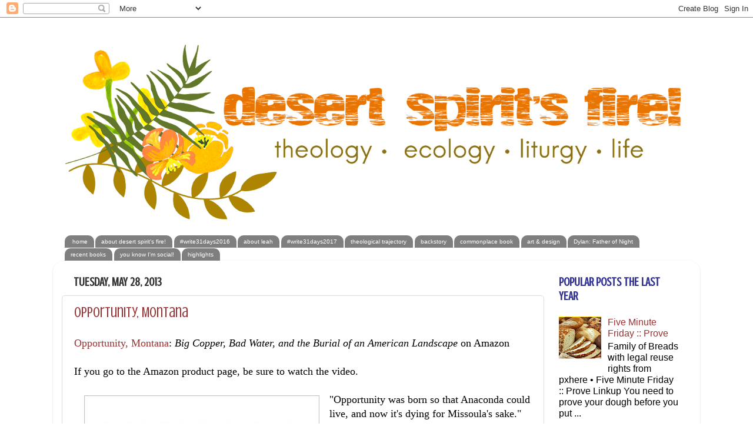

--- FILE ---
content_type: text/html; charset=UTF-8
request_url: https://desertspiritsfire.blogspot.com/2013/05/
body_size: 39204
content:
<!DOCTYPE html>
<html class='v2' dir='ltr' lang='en'>
<head>
<link href='https://www.blogger.com/static/v1/widgets/335934321-css_bundle_v2.css' rel='stylesheet' type='text/css'/>
<meta content='width=1100' name='viewport'/>
<meta content='text/html; charset=UTF-8' http-equiv='Content-Type'/>
<meta content='blogger' name='generator'/>
<link href='https://desertspiritsfire.blogspot.com/favicon.ico' rel='icon' type='image/x-icon'/>
<link href='http://desertspiritsfire.blogspot.com/2013/05/' rel='canonical'/>
<link rel="alternate" type="application/atom+xml" title="desert spirit&#39;s fire! - Atom" href="https://desertspiritsfire.blogspot.com/feeds/posts/default" />
<link rel="alternate" type="application/rss+xml" title="desert spirit&#39;s fire! - RSS" href="https://desertspiritsfire.blogspot.com/feeds/posts/default?alt=rss" />
<link rel="service.post" type="application/atom+xml" title="desert spirit&#39;s fire! - Atom" href="https://www.blogger.com/feeds/3642684/posts/default" />
<!--Can't find substitution for tag [blog.ieCssRetrofitLinks]-->
<meta content='desert spirit&#39;s fire! is about sacraments, creation, theology and ecology.' name='description'/>
<meta content='http://desertspiritsfire.blogspot.com/2013/05/' property='og:url'/>
<meta content='desert spirit&#39;s fire!' property='og:title'/>
<meta content='desert spirit&#39;s fire! is about sacraments, creation, theology and ecology.' property='og:description'/>
<title>desert spirit's fire!: May 2013</title>
<style type='text/css'>@font-face{font-family:'Cherry Cream Soda';font-style:normal;font-weight:400;font-display:swap;src:url(//fonts.gstatic.com/s/cherrycreamsoda/v21/UMBIrOxBrW6w2FFyi9paG0fdVdRciQd9A98ZD47H.woff2)format('woff2');unicode-range:U+0000-00FF,U+0131,U+0152-0153,U+02BB-02BC,U+02C6,U+02DA,U+02DC,U+0304,U+0308,U+0329,U+2000-206F,U+20AC,U+2122,U+2191,U+2193,U+2212,U+2215,U+FEFF,U+FFFD;}@font-face{font-family:'Crushed';font-style:normal;font-weight:400;font-display:swap;src:url(//fonts.gstatic.com/s/crushed/v32/U9Mc6dym6WXImTlFf1AVuaixPzHIug.woff2)format('woff2');unicode-range:U+0100-02BA,U+02BD-02C5,U+02C7-02CC,U+02CE-02D7,U+02DD-02FF,U+0304,U+0308,U+0329,U+1D00-1DBF,U+1E00-1E9F,U+1EF2-1EFF,U+2020,U+20A0-20AB,U+20AD-20C0,U+2113,U+2C60-2C7F,U+A720-A7FF;}@font-face{font-family:'Crushed';font-style:normal;font-weight:400;font-display:swap;src:url(//fonts.gstatic.com/s/crushed/v32/U9Mc6dym6WXImTlFf14VuaixPzE.woff2)format('woff2');unicode-range:U+0000-00FF,U+0131,U+0152-0153,U+02BB-02BC,U+02C6,U+02DA,U+02DC,U+0304,U+0308,U+0329,U+2000-206F,U+20AC,U+2122,U+2191,U+2193,U+2212,U+2215,U+FEFF,U+FFFD;}</style>
<style id='page-skin-1' type='text/css'><!--
/*-----------------------------------------------
Blogger Template Style
Name:     Picture Window
Designer: Blogger
URL:      www.blogger.com
----------------------------------------------- */
/* Content
----------------------------------------------- */
body {
font: normal normal 18px Verdana, Geneva, sans-serif;
color: #000000;
background: #ffffff none no-repeat scroll center center;
}
html body .region-inner {
min-width: 0;
max-width: 100%;
width: auto;
}
.content-outer {
font-size: 90%;
}
a:link {
text-decoration:none;
color: #993333;
}
a:visited {
text-decoration:none;
color: #cc6666;
}
a:hover {
text-decoration:underline;
color: #ff3243;
}
.content-outer {
background: transparent none repeat scroll top left;
-moz-border-radius: 0;
-webkit-border-radius: 0;
-goog-ms-border-radius: 0;
border-radius: 0;
-moz-box-shadow: 0 0 0 rgba(0, 0, 0, .15);
-webkit-box-shadow: 0 0 0 rgba(0, 0, 0, .15);
-goog-ms-box-shadow: 0 0 0 rgba(0, 0, 0, .15);
box-shadow: 0 0 0 rgba(0, 0, 0, .15);
margin: 20px auto;
}
.content-inner {
padding: 0;
}
/* Header
----------------------------------------------- */
.header-outer {
background: transparent none repeat-x scroll top left;
_background-image: none;
color: #1a2a1a;
-moz-border-radius: 0;
-webkit-border-radius: 0;
-goog-ms-border-radius: 0;
border-radius: 0;
}
.Header img, .Header #header-inner {
-moz-border-radius: 0;
-webkit-border-radius: 0;
-goog-ms-border-radius: 0;
border-radius: 0;
}
.header-inner .Header .titlewrapper,
.header-inner .Header .descriptionwrapper {
padding-left: 0;
padding-right: 0;
}
.Header h1 {
font: normal normal 42px Cherry Cream Soda;
text-shadow: 1px 1px 3px rgba(0, 0, 0, 0.3);
}
.Header h1 a {
color: #1a2a1a;
}
.Header .description {
font-size: 130%;
}
/* Tabs
----------------------------------------------- */
.tabs-inner {
margin: .5em 20px 0;
padding: 0;
}
.tabs-inner .section {
margin: 0;
}
.tabs-inner .widget ul {
padding: 0;
background: transparent none repeat scroll bottom;
-moz-border-radius: 0;
-webkit-border-radius: 0;
-goog-ms-border-radius: 0;
border-radius: 0;
}
.tabs-inner .widget li {
border: none;
}
.tabs-inner .widget li a {
display: inline-block;
padding: .5em 1em;
margin-right: .25em;
color: #ffffff;
font: normal normal 10px 'Trebuchet MS', Trebuchet, sans-serif;
-moz-border-radius: 10px 10px 0 0;
-webkit-border-top-left-radius: 10px;
-webkit-border-top-right-radius: 10px;
-goog-ms-border-radius: 10px 10px 0 0;
border-radius: 10px 10px 0 0;
background: transparent url(https://resources.blogblog.com/blogblog/data/1kt/transparent/black50.png) repeat scroll top left;
border-right: 1px solid transparent;
}
.tabs-inner .widget li:first-child a {
padding-left: 1.25em;
-moz-border-radius-topleft: 10px;
-moz-border-radius-bottomleft: 0;
-webkit-border-top-left-radius: 10px;
-webkit-border-bottom-left-radius: 0;
-goog-ms-border-top-left-radius: 10px;
-goog-ms-border-bottom-left-radius: 0;
border-top-left-radius: 10px;
border-bottom-left-radius: 0;
}
.tabs-inner .widget li.selected a,
.tabs-inner .widget li a:hover {
position: relative;
z-index: 1;
background: transparent url(https://resources.blogblog.com/blogblog/data/1kt/transparent/white80.png) repeat scroll bottom;
color: #1a2a2a;
-moz-box-shadow: 0 0 3px rgba(0, 0, 0, .15);
-webkit-box-shadow: 0 0 3px rgba(0, 0, 0, .15);
-goog-ms-box-shadow: 0 0 3px rgba(0, 0, 0, .15);
box-shadow: 0 0 3px rgba(0, 0, 0, .15);
}
/* Headings
----------------------------------------------- */
h2 {
font: normal bold 125% Crushed;
text-transform: uppercase;
color: #323294;
margin: .5em 0;
}
/* Main
----------------------------------------------- */
.main-outer {
background: transparent url(https://resources.blogblog.com/blogblog/data/1kt/transparent/white80.png) repeat scroll top left;
-moz-border-radius: 20px 20px 0 0;
-webkit-border-top-left-radius: 20px;
-webkit-border-top-right-radius: 20px;
-webkit-border-bottom-left-radius: 0;
-webkit-border-bottom-right-radius: 0;
-goog-ms-border-radius: 20px 20px 0 0;
border-radius: 20px 20px 0 0;
-moz-box-shadow: 0 1px 3px rgba(0, 0, 0, .15);
-webkit-box-shadow: 0 1px 3px rgba(0, 0, 0, .15);
-goog-ms-box-shadow: 0 1px 3px rgba(0, 0, 0, .15);
box-shadow: 0 1px 3px rgba(0, 0, 0, .15);
}
.main-inner {
padding: 15px 20px 20px;
}
.main-inner .column-center-inner {
padding: 0 0;
}
.main-inner .column-left-inner {
padding-left: 0;
}
.main-inner .column-right-inner {
padding-right: 0;
}
/* Posts
----------------------------------------------- */
h3.post-title {
margin: 0;
font: normal normal 24px Crushed;
}
.comments h4 {
margin: 1em 0 0;
font: normal normal 24px Crushed;
}
.date-header span {
color: #333333;
}
.post-outer {
background-color: transparent;
border: solid 1px #dddddd;
-moz-border-radius: 5px;
-webkit-border-radius: 5px;
border-radius: 5px;
-goog-ms-border-radius: 5px;
padding: 15px 20px;
margin: 0 -20px 20px;
}
.post-body {
line-height: 1.4;
font-size: 110%;
position: relative;
}
.post-header {
margin: 0 0 1.5em;
color: #111111;
line-height: 1.6;
}
.post-footer {
margin: .5em 0 0;
color: #111111;
line-height: 1.6;
}
#blog-pager {
font-size: 140%
}
#comments .comment-author {
padding-top: 1.5em;
border-top: dashed 1px #ccc;
border-top: dashed 1px rgba(128, 128, 128, .5);
background-position: 0 1.5em;
}
#comments .comment-author:first-child {
padding-top: 0;
border-top: none;
}
.avatar-image-container {
margin: .2em 0 0;
}
/* Comments
----------------------------------------------- */
.comments .comments-content .icon.blog-author {
background-repeat: no-repeat;
background-image: url([data-uri]);
}
.comments .comments-content .loadmore a {
border-top: 1px solid #ff3243;
border-bottom: 1px solid #ff3243;
}
.comments .continue {
border-top: 2px solid #ff3243;
}
/* Widgets
----------------------------------------------- */
.widget ul, .widget #ArchiveList ul.flat {
padding: 0;
list-style: none;
}
.widget ul li, .widget #ArchiveList ul.flat li {
border-top: dashed 1px #ccc;
border-top: dashed 1px rgba(128, 128, 128, .5);
}
.widget ul li:first-child, .widget #ArchiveList ul.flat li:first-child {
border-top: none;
}
.widget .post-body ul {
list-style: disc;
}
.widget .post-body ul li {
border: none;
}
/* Footer
----------------------------------------------- */
.footer-outer {
color:#ffffff;
background: transparent url(https://resources.blogblog.com/blogblog/data/1kt/transparent/black50.png) repeat scroll top left;
-moz-border-radius: 0 0 20px 20px;
-webkit-border-top-left-radius: 0;
-webkit-border-top-right-radius: 0;
-webkit-border-bottom-left-radius: 20px;
-webkit-border-bottom-right-radius: 20px;
-goog-ms-border-radius: 0 0 20px 20px;
border-radius: 0 0 20px 20px;
-moz-box-shadow: 0 1px 3px rgba(0, 0, 0, .15);
-webkit-box-shadow: 0 1px 3px rgba(0, 0, 0, .15);
-goog-ms-box-shadow: 0 1px 3px rgba(0, 0, 0, .15);
box-shadow: 0 1px 3px rgba(0, 0, 0, .15);
}
.footer-inner {
padding: 10px 20px 20px;
}
.footer-outer a {
color: #cccc66;
}
.footer-outer a:visited {
color: #ee7f77;
}
.footer-outer a:hover {
color: #999933;
}
.footer-outer .widget h2 {
color: #cccccc;
}
/* Mobile
----------------------------------------------- */
html body.mobile {
height: auto;
}
html body.mobile {
min-height: 480px;
background-size: 100% auto;
}
.mobile .body-fauxcolumn-outer {
background: transparent none repeat scroll top left;
}
html .mobile .mobile-date-outer, html .mobile .blog-pager {
border-bottom: none;
background: transparent url(https://resources.blogblog.com/blogblog/data/1kt/transparent/white80.png) repeat scroll top left;
margin-bottom: 10px;
}
.mobile .date-outer {
background: transparent url(https://resources.blogblog.com/blogblog/data/1kt/transparent/white80.png) repeat scroll top left;
}
.mobile .header-outer, .mobile .main-outer,
.mobile .post-outer, .mobile .footer-outer {
-moz-border-radius: 0;
-webkit-border-radius: 0;
-goog-ms-border-radius: 0;
border-radius: 0;
}
.mobile .content-outer,
.mobile .main-outer,
.mobile .post-outer {
background: inherit;
border: none;
}
.mobile .content-outer {
font-size: 100%;
}
.mobile-link-button {
background-color: #993333;
}
.mobile-link-button a:link, .mobile-link-button a:visited {
color: transparent;
}
.mobile-index-contents {
color: #000000;
}
.mobile .tabs-inner .PageList .widget-content {
background: transparent url(https://resources.blogblog.com/blogblog/data/1kt/transparent/white80.png) repeat scroll bottom;
color: #1a2a2a;
}
.mobile .tabs-inner .PageList .widget-content .pagelist-arrow {
border-left: 1px solid transparent;
}

--></style>
<style id='template-skin-1' type='text/css'><!--
body {
min-width: 1100px;
}
.content-outer, .content-fauxcolumn-outer, .region-inner {
min-width: 1100px;
max-width: 1100px;
_width: 1100px;
}
.main-inner .columns {
padding-left: 0;
padding-right: 250px;
}
.main-inner .fauxcolumn-center-outer {
left: 0;
right: 250px;
/* IE6 does not respect left and right together */
_width: expression(this.parentNode.offsetWidth -
parseInt("0") -
parseInt("250px") + 'px');
}
.main-inner .fauxcolumn-left-outer {
width: 0;
}
.main-inner .fauxcolumn-right-outer {
width: 250px;
}
.main-inner .column-left-outer {
width: 0;
right: 100%;
margin-left: -0;
}
.main-inner .column-right-outer {
width: 250px;
margin-right: -250px;
}
#layout {
min-width: 0;
}
#layout .content-outer {
min-width: 0;
width: 800px;
}
#layout .region-inner {
min-width: 0;
width: auto;
}
body#layout div.add_widget {
padding: 8px;
}
body#layout div.add_widget a {
margin-left: 32px;
}
--></style>
<link href='https://www.blogger.com/dyn-css/authorization.css?targetBlogID=3642684&amp;zx=1a5bc356-20da-47c6-8703-629d30c4d218' media='none' onload='if(media!=&#39;all&#39;)media=&#39;all&#39;' rel='stylesheet'/><noscript><link href='https://www.blogger.com/dyn-css/authorization.css?targetBlogID=3642684&amp;zx=1a5bc356-20da-47c6-8703-629d30c4d218' rel='stylesheet'/></noscript>
<meta name='google-adsense-platform-account' content='ca-host-pub-1556223355139109'/>
<meta name='google-adsense-platform-domain' content='blogspot.com'/>

</head>
<body class='loading variant-open'>
<div class='navbar section' id='navbar' name='Navbar'><div class='widget Navbar' data-version='1' id='Navbar1'><script type="text/javascript">
    function setAttributeOnload(object, attribute, val) {
      if(window.addEventListener) {
        window.addEventListener('load',
          function(){ object[attribute] = val; }, false);
      } else {
        window.attachEvent('onload', function(){ object[attribute] = val; });
      }
    }
  </script>
<div id="navbar-iframe-container"></div>
<script type="text/javascript" src="https://apis.google.com/js/platform.js"></script>
<script type="text/javascript">
      gapi.load("gapi.iframes:gapi.iframes.style.bubble", function() {
        if (gapi.iframes && gapi.iframes.getContext) {
          gapi.iframes.getContext().openChild({
              url: 'https://www.blogger.com/navbar/3642684?origin\x3dhttps://desertspiritsfire.blogspot.com',
              where: document.getElementById("navbar-iframe-container"),
              id: "navbar-iframe"
          });
        }
      });
    </script><script type="text/javascript">
(function() {
var script = document.createElement('script');
script.type = 'text/javascript';
script.src = '//pagead2.googlesyndication.com/pagead/js/google_top_exp.js';
var head = document.getElementsByTagName('head')[0];
if (head) {
head.appendChild(script);
}})();
</script>
</div></div>
<div class='body-fauxcolumns'>
<div class='fauxcolumn-outer body-fauxcolumn-outer'>
<div class='cap-top'>
<div class='cap-left'></div>
<div class='cap-right'></div>
</div>
<div class='fauxborder-left'>
<div class='fauxborder-right'></div>
<div class='fauxcolumn-inner'>
</div>
</div>
<div class='cap-bottom'>
<div class='cap-left'></div>
<div class='cap-right'></div>
</div>
</div>
</div>
<div class='content'>
<div class='content-fauxcolumns'>
<div class='fauxcolumn-outer content-fauxcolumn-outer'>
<div class='cap-top'>
<div class='cap-left'></div>
<div class='cap-right'></div>
</div>
<div class='fauxborder-left'>
<div class='fauxborder-right'></div>
<div class='fauxcolumn-inner'>
</div>
</div>
<div class='cap-bottom'>
<div class='cap-left'></div>
<div class='cap-right'></div>
</div>
</div>
</div>
<div class='content-outer'>
<div class='content-cap-top cap-top'>
<div class='cap-left'></div>
<div class='cap-right'></div>
</div>
<div class='fauxborder-left content-fauxborder-left'>
<div class='fauxborder-right content-fauxborder-right'></div>
<div class='content-inner'>
<header>
<div class='header-outer'>
<div class='header-cap-top cap-top'>
<div class='cap-left'></div>
<div class='cap-right'></div>
</div>
<div class='fauxborder-left header-fauxborder-left'>
<div class='fauxborder-right header-fauxborder-right'></div>
<div class='region-inner header-inner'>
<div class='header section' id='header' name='Header'><div class='widget Header' data-version='1' id='Header1'>
<div id='header-inner'>
<a href='https://desertspiritsfire.blogspot.com/' style='display: block'>
<img alt='desert spirit&#39;s fire!' height='341px; ' id='Header1_headerimg' src='https://blogger.googleusercontent.com/img/b/R29vZ2xl/AVvXsEhfVsTq-6Y5y0aZTiND2UimvCqrvllQrA-hRpVzl3NACH7ju8cCkLEw5pDjAmKIILSBZ-ky-DIx1uDflO11yuMb2yr1ou2WK5chAoQ_gMaC_6zc8qoiWBKGg59xrvTQzkkyEk2x/s1100/02aug2016dsfheader.png' style='display: block' width='1100px; '/>
</a>
</div>
</div></div>
</div>
</div>
<div class='header-cap-bottom cap-bottom'>
<div class='cap-left'></div>
<div class='cap-right'></div>
</div>
</div>
</header>
<div class='tabs-outer'>
<div class='tabs-cap-top cap-top'>
<div class='cap-left'></div>
<div class='cap-right'></div>
</div>
<div class='fauxborder-left tabs-fauxborder-left'>
<div class='fauxborder-right tabs-fauxborder-right'></div>
<div class='region-inner tabs-inner'>
<div class='tabs section' id='crosscol' name='Cross-Column'><div class='widget PageList' data-version='1' id='PageList1'>
<h2>pages</h2>
<div class='widget-content'>
<ul>
<li>
<a href='https://desertspiritsfire.blogspot.com/'>home</a>
</li>
<li>
<a href='https://desertspiritsfire.blogspot.com/p/about-desert-spirits-fire.html'>about desert spirit's fire!</a>
</li>
<li>
<a href='https://desertspiritsfire.blogspot.com/p/write31days2016.html'>#write31days2016</a>
</li>
<li>
<a href='https://desertspiritsfire.blogspot.com/p/about.html'>about leah</a>
</li>
<li>
<a href='https://desertspiritsfire.blogspot.com/p/write31days2017.html'>#write31days2017</a>
</li>
<li>
<a href='https://desertspiritsfire.blogspot.com/p/theological-trajectory.html'>theological trajectory</a>
</li>
<li>
<a href='https://desertspiritsfire.blogspot.com/p/backstory.html'>backstory</a>
</li>
<li>
<a href='https://desertspiritsfire.blogspot.com/p/commonplace-book.html'>commonplace book</a>
</li>
<li>
<a href='https://desertspiritsfire.blogspot.com/p/art.html'>art &amp; design</a>
</li>
<li>
<a href='https://desertspiritsfire.blogspot.com/p/bob-dylan-father-of-night.html'>Dylan: Father of Night</a>
</li>
<li>
<a href='https://desertspiritsfire.blogspot.com/p/recently-wonderful-books.html'>recent books</a>
</li>
<li>
<a href='https://desertspiritsfire.blogspot.com/p/you-know-im-social.html'>you know I'm social!</a>
</li>
<li>
<a href='https://desertspiritsfire.blogspot.com/p/highlights.html'>highlights</a>
</li>
</ul>
<div class='clear'></div>
</div>
</div></div>
<div class='tabs no-items section' id='crosscol-overflow' name='Cross-Column 2'></div>
</div>
</div>
<div class='tabs-cap-bottom cap-bottom'>
<div class='cap-left'></div>
<div class='cap-right'></div>
</div>
</div>
<div class='main-outer'>
<div class='main-cap-top cap-top'>
<div class='cap-left'></div>
<div class='cap-right'></div>
</div>
<div class='fauxborder-left main-fauxborder-left'>
<div class='fauxborder-right main-fauxborder-right'></div>
<div class='region-inner main-inner'>
<div class='columns fauxcolumns'>
<div class='fauxcolumn-outer fauxcolumn-center-outer'>
<div class='cap-top'>
<div class='cap-left'></div>
<div class='cap-right'></div>
</div>
<div class='fauxborder-left'>
<div class='fauxborder-right'></div>
<div class='fauxcolumn-inner'>
</div>
</div>
<div class='cap-bottom'>
<div class='cap-left'></div>
<div class='cap-right'></div>
</div>
</div>
<div class='fauxcolumn-outer fauxcolumn-left-outer'>
<div class='cap-top'>
<div class='cap-left'></div>
<div class='cap-right'></div>
</div>
<div class='fauxborder-left'>
<div class='fauxborder-right'></div>
<div class='fauxcolumn-inner'>
</div>
</div>
<div class='cap-bottom'>
<div class='cap-left'></div>
<div class='cap-right'></div>
</div>
</div>
<div class='fauxcolumn-outer fauxcolumn-right-outer'>
<div class='cap-top'>
<div class='cap-left'></div>
<div class='cap-right'></div>
</div>
<div class='fauxborder-left'>
<div class='fauxborder-right'></div>
<div class='fauxcolumn-inner'>
</div>
</div>
<div class='cap-bottom'>
<div class='cap-left'></div>
<div class='cap-right'></div>
</div>
</div>
<!-- corrects IE6 width calculation -->
<div class='columns-inner'>
<div class='column-center-outer'>
<div class='column-center-inner'>
<div class='main section' id='main' name='Main'><div class='widget Blog' data-version='1' id='Blog1'>
<div class='blog-posts hfeed'>

          <div class="date-outer">
        
<h2 class='date-header'><span>Tuesday, May 28, 2013</span></h2>

          <div class="date-posts">
        
<div class='post-outer'>
<div class='post hentry uncustomized-post-template' itemprop='blogPost' itemscope='itemscope' itemtype='http://schema.org/BlogPosting'>
<meta content='http://i23.photobucket.com/albums/b388/citysafari/covers2/opportunitycover.jpg' itemprop='image_url'/>
<meta content='3642684' itemprop='blogId'/>
<meta content='1455982195413580238' itemprop='postId'/>
<a name='1455982195413580238'></a>
<h3 class='post-title entry-title' itemprop='name'>
<a href='https://desertspiritsfire.blogspot.com/2013/05/opportunity-montana.html'>Opportunity, Montana</a>
</h3>
<div class='post-header'>
<div class='post-header-line-1'></div>
</div>
<div class='post-body entry-content' id='post-body-1455982195413580238' itemprop='articleBody'>
<font face="verdana"><a href="http://www.amazon.com/Opportunity-Montana-Copper-American-Landscape/dp/0807003298/" target="_blank">Opportunity, Montana</a>: <i>Big Copper, Bad Water, and the Burial of an American Landscape</i> on Amazon<br />
<br />
If you go to the Amazon product page, be sure to watch the video.<br />
<br />
<a href="http://i23.photobucket.com/albums/b388/citysafari/covers2/opportunitycover.jpg" target="_blank"><img align="left" alt="Opportunity book cover" height="600" hspace="17" src="https://lh3.googleusercontent.com/blogger_img_proxy/AEn0k_s7wDUFXsYipM7ut51miBQz_2zzmcOGOv6mOKJt3IPOZSDm2DfG9xuS2b0626quL9sxlcx0ddHVu0LRhhFHyKjqhJd7BWz-xIo8o6BfnvvAGxJ6Nf9Vo0ZtzQcPNScQelAHiBaQ1IbZp8nqLW2xEirNMw=s0-d" vspace="5"></a> "Opportunity was born so that Anaconda could live, and now it's dying for Missoula's sake." [page 217]<br />
<br />
Brad Tyer has written a revelatory, passionate, occasionally autobiographical, somewhat historical chronicle about the Clark Fork of the Columbia River, about a very small town named "Opportunity," about the human and planetary cost of extractive mining for metals, about the staggeringly high price of industrialization. Montana is one of the handful of the contiguous 48 United States I've never driven through or along the edge&#8213;never even alighted momentarily at a Montana airport on my way to another destination. However, before I read this book, I'd bought the "Big Sky" chamber of commerce image of a near-pristine, close to unspoiled Montana. This book changed my perspective and my awareness!<br />
<br />
Had I simply not been aware of the violence Montana's mining history did to land and to people, did I not think of where so many mineral resources (copper, especially) needed for wiring Planet Earth for electrical and electronic aspects of modernization and industrialization originated? I don't know. I've seen Kennecott's enormous open pit copper mine that also yields substantial gold, silver, molybdenum, and sulfuric acid at Bingham Canyon, Utah; I've visited several Arizona mining sites; I've traversed Tennessee, Kentucky, West Virginia, and Pennsylvania, all with deeply conflicted feelings. Particularly contested feelings where earth has been turned inside outside, mountaintops sliced off, green hills stripped barren.<br />
<br />
In the Jubilee text of the book of Leviticus we hear, "The land shall not be sold in perpetuity, for the land is mine; with me you are but aliens and tenants. Throughout the land that you hold, you shall provide for the redemption of the land." [Leviticus 25:23-24] <a href="http://bible.oremus.org/?ql=236784025" target="_blank">here's Leviticus 25</a>. I'm so sure... I <i>am</i> so sure .... proof texting with a snippet of scripture can be plain irresponsible, but can a violated, desecrated, and profaned land ever be redeemed, literally "bought back" and restored into healthy well-being?<br />
<br />
"Opportunity was born so that Anaconda could live, and now it's dying for Missoula's sake." [page 217] We know all about that necessary and inevitable cycle of life &#8211;&#160;death &#8211; life &#8211; death &#8211; life... With "big copper" and "bad water" in the subtitle, this book &#8211; and this blog post &#8211; primarily are about the place of Opportunity and about the Clark Fork, a tributary of the Columbia that's a river in its own right, but, as author Tyer observes, aptly does not include "River" in its official name, since it's been treated more like a utensil than like a living part of nature. At the end of his book, Brad Tyer describes how redemption of the Clark Fork slowly and gradually <i>is</i> happening. Will a newly created river and riverbank have all the characteristics of its unspoiled, original state? No, but along with the surroundings it touches and influences, it will be livable for plants, wildlife, and people, and will form a prototype of what may be possible in other venues.<br />
<br />
Reviews and publicity about this book have emphasized Tyer's interspersed accounts of his interesting but not atypical relationship with his late father, whose main life work was in municipal wastewater management, and to whom he dedicated the book. They didn't disrupt the broad scope of the book at all; in fact, I found them interesting. Who doesn't have stories about ways their parents' attitudes and behaviors have shaped their lives? My late grandfather was a Pennsylvania coal miner; more accurately, I am the granddaughter of a Pennsylvania coal miner, hence my interest in this book.<br />
<br />
Any of Tyer's seven chapters would make an excellent serious magazine or journal article by itself: Headwater; Venus Rising; Red Harvest, Clark Fork; Opportunity, Revival; and Confluence. <i>Opportunity, Montana</i> is one of those rare books where almost every detail and description grabbed me. If you count mining, social or industrial history, environment, or future generations among your interests, consider reading Brad Tyer's <i>Opportunity, Montana</i>.<br />
<br />
my amazon review: <a href="http://www.amazon.com/review/R3RWXTYFBB8VFC/" target="_blank">mining and a future for Montana</a> </font>
<div style='clear: both;'></div>
</div>
<div class='post-footer'>
<div class='post-footer-line post-footer-line-1'>
<span class='post-author vcard'>
</span>
<span class='post-timestamp'>
blogged on
<meta content='http://desertspiritsfire.blogspot.com/2013/05/opportunity-montana.html' itemprop='url'/>
<a class='timestamp-link' href='https://desertspiritsfire.blogspot.com/2013/05/opportunity-montana.html' rel='bookmark' title='permanent link'><abbr class='published' itemprop='datePublished' title='2013-05-28T18:07:00-07:00'>6:07:00 PM</abbr></a>
</span>
<span class='post-comment-link'>
<a class='comment-link' href='https://desertspiritsfire.blogspot.com/2013/05/opportunity-montana.html#comment-form' onclick=''>
1 comment:
  </a>
</span>
<span class='post-icons'>
<span class='item-action'>
<a href='https://www.blogger.com/email-post/3642684/1455982195413580238' title='Email Post'>
<img alt='' class='icon-action' height='13' src='https://resources.blogblog.com/img/icon18_email.gif' width='18'/>
</a>
</span>
</span>
<div class='post-share-buttons goog-inline-block'>
<a class='goog-inline-block share-button sb-email' href='https://www.blogger.com/share-post.g?blogID=3642684&postID=1455982195413580238&target=email' target='_blank' title='Email This'><span class='share-button-link-text'>Email This</span></a><a class='goog-inline-block share-button sb-blog' href='https://www.blogger.com/share-post.g?blogID=3642684&postID=1455982195413580238&target=blog' onclick='window.open(this.href, "_blank", "height=270,width=475"); return false;' target='_blank' title='BlogThis!'><span class='share-button-link-text'>BlogThis!</span></a><a class='goog-inline-block share-button sb-twitter' href='https://www.blogger.com/share-post.g?blogID=3642684&postID=1455982195413580238&target=twitter' target='_blank' title='Share to X'><span class='share-button-link-text'>Share to X</span></a><a class='goog-inline-block share-button sb-facebook' href='https://www.blogger.com/share-post.g?blogID=3642684&postID=1455982195413580238&target=facebook' onclick='window.open(this.href, "_blank", "height=430,width=640"); return false;' target='_blank' title='Share to Facebook'><span class='share-button-link-text'>Share to Facebook</span></a><a class='goog-inline-block share-button sb-pinterest' href='https://www.blogger.com/share-post.g?blogID=3642684&postID=1455982195413580238&target=pinterest' target='_blank' title='Share to Pinterest'><span class='share-button-link-text'>Share to Pinterest</span></a>
</div>
</div>
<div class='post-footer-line post-footer-line-2'>
<span class='post-labels'>
tags, topics
<a href='https://desertspiritsfire.blogspot.com/search/label/amazon%20review' rel='tag'>amazon review</a>,
<a href='https://desertspiritsfire.blogspot.com/search/label/Arizona' rel='tag'>Arizona</a>,
<a href='https://desertspiritsfire.blogspot.com/search/label/creation' rel='tag'>creation</a>,
<a href='https://desertspiritsfire.blogspot.com/search/label/Leviticus' rel='tag'>Leviticus</a>,
<a href='https://desertspiritsfire.blogspot.com/search/label/new%20creation' rel='tag'>new creation</a>,
<a href='https://desertspiritsfire.blogspot.com/search/label/redemption' rel='tag'>redemption</a>,
<a href='https://desertspiritsfire.blogspot.com/search/label/Utah' rel='tag'>Utah</a>,
<a href='https://desertspiritsfire.blogspot.com/search/label/water' rel='tag'>water</a>
</span>
</div>
<div class='post-footer-line post-footer-line-3'>
<span class='post-location'>
</span>
</div>
</div>
</div>
</div>

          </div></div>
        

          <div class="date-outer">
        
<h2 class='date-header'><span>Saturday, May 18, 2013</span></h2>

          <div class="date-posts">
        
<div class='post-outer'>
<div class='post hentry uncustomized-post-template' itemprop='blogPost' itemscope='itemscope' itemtype='http://schema.org/BlogPosting'>
<meta content='http://i23.photobucket.com/albums/b388/citysafari/2013printweek/003.jpg' itemprop='image_url'/>
<meta content='3642684' itemprop='blogId'/>
<meta content='1991311969951207201' itemprop='postId'/>
<a name='1991311969951207201'></a>
<h3 class='post-title entry-title' itemprop='name'>
<a href='https://desertspiritsfire.blogspot.com/2013/05/new-normal.html'>new normal</a>
</h3>
<div class='post-header'>
<div class='post-header-line-1'></div>
</div>
<div class='post-body entry-content' id='post-body-1991311969951207201' itemprop='articleBody'>
<font face="verdana">Saturday of Easter 7 / Eve of the Day of Pentecost <br />
<br />
<a href="http://i23.photobucket.com/albums/b388/citysafari/2013printweek/003.jpg" target="_blank"><img align="left" hspace="11" src="https://lh3.googleusercontent.com/blogger_img_proxy/AEn0k_tip6FmclmW1HDCWRfnykng0ocSONA4RE1GD6mh--CtQquQ5EQWrngwEEgrBxOKizFxmU0cBy2SqbM-enPlR-XTkRIqeZAG6gICmNR7u3QfM5Mw4dQeDPsjU_uRXv5hoUpqvrD8mbWO30K7=s0-d" vspace="17" width="500"></a> Last month I attended the Print Week vendor trade show on Thursday morning 25 April, ArtWalk the afternoon of Easter 5&#8212;28 April. God commands Israel to re-member their history and re-assemble in a sense [past] events they've experienced, essentially to bring them into the present. God charges the people to recall both devastations and redemptions that have re-created them into the community &#8211; and the individuals &#8211; they've become.
<br /><br />  
As always, I rode the super-fast express bus 50 downtown to Print Week, which meant walking about .6 miles to the convention center; on my walk I re-imaged when I worked downtown in a former life. The Commonwealth of Massachusetts' housing peeps were at Government Center, so that felt a little different from strolling through downtown San Diego, but the year I worked at the design studio was in the CBD and a blast of a location.
<br /><br />  
Recently this has been all over the 'net, so I'll simply quote to set the pace for the next section of this post: 
  
<blockquote>  <blockquote>The Italian immigrants of Roseto, Pennsylvania, ate meatballs fried in lard, gorged on pasta, and smoked, but they had half the risk of heart disease as the rest of the country. Why? Researchers concluded that it was because they lived communally, celebrated regularly, and had a huge network of friends. Dinner party, anyone?</blockquote></blockquote>
  
  Here's a scant handful of "what really was memorable." <br />
<br />
&#8226; Prior to my move to Former City, being courted by Historic Inner City Church truly was exciting and kind of a mind-trip (they consider me qualified for this?!), but what were the details of that possible call? I don't recall. But I do remember potluck Thanksgiving Dinner at the HICC parsonage. <br />
<br />
&#8226; From my last couple of years in Seafaring Town at the end of the last century, when I roomed with Heather, it was "do you want your pasta on a plate or in a bowl?" Aside from some gardening and drawing, sharing meals remains my main memory. <br />
<br />
&#8226; Later with Nick in City of History, I'll never forget dinner together every evening&#8212;in fact, aside from starting to write some again by starting an urban page on the old MSN groups, that's the only thing I remember. <br />
<br />
&#8226; About the church that since that summer disbanded and recently regathered as a mission in a different form? I enjoyed preparing and leading intercessions for Sunday liturgy, I liked playing organ/piano keyboards those Sundays, but more than anything, midweek evening Bible Study, dinner, and Eucharist humanized and fed me. <br />
<br />
Week after week in this town, we have another military farewell, or homecoming, or sometimes one of each. Recently on the national news, we've seen families, friends, and communities literally "come together" from all corners and support each other, stand along side each other, and be there physically, emotionally, on every level for individuals and families who've experienced overwhelming losses and who need to grieve, who need help creating elusive "new normals." 
<br /><br />  
In all this I still cannot shake the conviction individuals are supposed to be connected to other people. As Oprah said to the teenager, "You know you can't do life on your own." I remember waiting for a plane or car to pull up; sometimes I was in the car or plane, sometimes someone else was on their way to visit me at my place. Will that happen again? I'm too weary and actually have grown too smart to try to engineer that type of happening again, as I unsuccessfully tried to do for a few years. <br />
<br />
<a href="http://i23.photobucket.com/albums/b388/citysafari/2013artwalk/artwalk01.jpg" target="_blank"><img align="left" height="500" hspace="17" src="https://lh3.googleusercontent.com/blogger_img_proxy/AEn0k_uUlZlNJgGw7_9ukWuEe570wxcdbfaTjciJBxSI-T18Uyh2encZd73lIgvz1ED6YK2tyAPDabzMWYdggYZykShdMPBELFIqEjgWfrcBIxSLf36KlcKv9udXZziojrCdU-YWTTUb_yvOANBF1yKmcg=s0-d" vspace="11"></a>Life is about seeking and finding a reasonably good fit amongst people, tasks, and goals. Barring a very cold climate (International Falls, Yukon Territory), I know I could be happy as long as I had human support, a few opportunities to contribute to the greater good. For me it's more about geography and weather and climate than about culture. Even so, how is it that I don't do concerts or museums? Why haven't I for a long time? 
<br /><br />  
To start those activities in a new city or town, you need to connect with people; later you can do them by yourself. Education and skills usually literally "buy" (purchase) certain accoutrements and perks&#8230; but I'm well aware of the multitude of free and very-low cost high cultural (remember Edmund Sapir's <i>Kultur?</i>) and ethnic cultural opportunities  around here. However, as I wrote at the top of this post, I did go to spring ArtWalk this year. It was fun, but nothing about booth browsing and people watching was enticing enough to convince to go again, unless someone will go with me. <br />
<br />
For the past month I've loved listening to the vireos sing! Bird calls are innate; however, birds need to learn to <i>sing</i> from other birds. They begin with a sub song that's not quite singing, then go on to imitative (of other birds, of course) plastic song (interesting terminology), finally find their own crystallized songs. I'm yearning for a community that will teach me my own song, or help me relearn, or maybe that's <i>remember</i> my song, that will help me start composing new songs. A community of people who will raise me from this death? </font>
<br />
<div class="separator" style="clear: both;"><a href="https://blogger.googleusercontent.com/img/b/R29vZ2xl/AVvXsEhxDDRM9qJN4NhF1F5UL1wRVK7MkYyTdRHwwcL2uYt5J5-h93LRNysOF43EBE7yBvv_TrLpWL6Ks94_v510Km_7wqHoUkBDB3OdYCt26NYPkwlR35YmXF98SnWRrJFJyjhFMBGagIU9FtSKqwG524epXlPv5FPaawcRL2qZ4hFdvP91HhCCRw/s761/tellingthestory01.png" style="display: block; padding: 1em 0; text-align: center; "><img alt="telling the story" border="0" data-original-height="761" data-original-width="761" src="https://blogger.googleusercontent.com/img/b/R29vZ2xl/AVvXsEhxDDRM9qJN4NhF1F5UL1wRVK7MkYyTdRHwwcL2uYt5J5-h93LRNysOF43EBE7yBvv_TrLpWL6Ks94_v510Km_7wqHoUkBDB3OdYCt26NYPkwlR35YmXF98SnWRrJFJyjhFMBGagIU9FtSKqwG524epXlPv5FPaawcRL2qZ4hFdvP91HhCCRw/s320/tellingthestory01.png" width="320"/></a></div>
<div style='clear: both;'></div>
</div>
<div class='post-footer'>
<div class='post-footer-line post-footer-line-1'>
<span class='post-author vcard'>
</span>
<span class='post-timestamp'>
blogged on
<meta content='http://desertspiritsfire.blogspot.com/2013/05/new-normal.html' itemprop='url'/>
<a class='timestamp-link' href='https://desertspiritsfire.blogspot.com/2013/05/new-normal.html' rel='bookmark' title='permanent link'><abbr class='published' itemprop='datePublished' title='2013-05-18T23:11:00-07:00'>11:11:00 PM</abbr></a>
</span>
<span class='post-comment-link'>
<a class='comment-link' href='https://desertspiritsfire.blogspot.com/2013/05/new-normal.html#comment-form' onclick=''>
No comments:
  </a>
</span>
<span class='post-icons'>
<span class='item-action'>
<a href='https://www.blogger.com/email-post/3642684/1991311969951207201' title='Email Post'>
<img alt='' class='icon-action' height='13' src='https://resources.blogblog.com/img/icon18_email.gif' width='18'/>
</a>
</span>
</span>
<div class='post-share-buttons goog-inline-block'>
<a class='goog-inline-block share-button sb-email' href='https://www.blogger.com/share-post.g?blogID=3642684&postID=1991311969951207201&target=email' target='_blank' title='Email This'><span class='share-button-link-text'>Email This</span></a><a class='goog-inline-block share-button sb-blog' href='https://www.blogger.com/share-post.g?blogID=3642684&postID=1991311969951207201&target=blog' onclick='window.open(this.href, "_blank", "height=270,width=475"); return false;' target='_blank' title='BlogThis!'><span class='share-button-link-text'>BlogThis!</span></a><a class='goog-inline-block share-button sb-twitter' href='https://www.blogger.com/share-post.g?blogID=3642684&postID=1991311969951207201&target=twitter' target='_blank' title='Share to X'><span class='share-button-link-text'>Share to X</span></a><a class='goog-inline-block share-button sb-facebook' href='https://www.blogger.com/share-post.g?blogID=3642684&postID=1991311969951207201&target=facebook' onclick='window.open(this.href, "_blank", "height=430,width=640"); return false;' target='_blank' title='Share to Facebook'><span class='share-button-link-text'>Share to Facebook</span></a><a class='goog-inline-block share-button sb-pinterest' href='https://www.blogger.com/share-post.g?blogID=3642684&postID=1991311969951207201&target=pinterest' target='_blank' title='Share to Pinterest'><span class='share-button-link-text'>Share to Pinterest</span></a>
</div>
</div>
<div class='post-footer-line post-footer-line-2'>
<span class='post-labels'>
tags, topics
<a href='https://desertspiritsfire.blogspot.com/search/label/Boston-Cambridge' rel='tag'>Boston-Cambridge</a>,
<a href='https://desertspiritsfire.blogspot.com/search/label/design' rel='tag'>design</a>,
<a href='https://desertspiritsfire.blogspot.com/search/label/liturgy' rel='tag'>liturgy</a>,
<a href='https://desertspiritsfire.blogspot.com/search/label/music' rel='tag'>music</a>,
<a href='https://desertspiritsfire.blogspot.com/search/label/redemption' rel='tag'>redemption</a>,
<a href='https://desertspiritsfire.blogspot.com/search/label/sacraments' rel='tag'>sacraments</a>,
<a href='https://desertspiritsfire.blogspot.com/search/label/San%20Diego' rel='tag'>San Diego</a>,
<a href='https://desertspiritsfire.blogspot.com/search/label/tellingthestory' rel='tag'>tellingthestory</a>,
<a href='https://desertspiritsfire.blogspot.com/search/label/this%20journey' rel='tag'>this journey</a>
</span>
</div>
<div class='post-footer-line post-footer-line-3'>
<span class='post-location'>
</span>
</div>
</div>
</div>
</div>

          </div></div>
        

          <div class="date-outer">
        
<h2 class='date-header'><span>Monday, May 13, 2013</span></h2>

          <div class="date-posts">
        
<div class='post-outer'>
<div class='post hentry uncustomized-post-template' itemprop='blogPost' itemscope='itemscope' itemtype='http://schema.org/BlogPosting'>
<meta content='https://i23.photobucket.com/albums/b388/citysafari/covers6/partnersfront.jpg' itemprop='image_url'/>
<meta content='3642684' itemprop='blogId'/>
<meta content='3609137320118786474' itemprop='postId'/>
<a name='3609137320118786474'></a>
<h3 class='post-title entry-title' itemprop='name'>
<a href='https://desertspiritsfire.blogspot.com/2013/05/partners.html'>Partners</a>
</h3>
<div class='post-header'>
<div class='post-header-line-1'></div>
</div>
<div class='post-body entry-content' id='post-body-3609137320118786474' itemprop='articleBody'>
<a href="https://i23.photobucket.com/albums/b388/citysafari/covers6/partnersfront.jpg" target="_blank"><img align="left" alt="Partners front cover" height="500" hspace="12" src="https://i23.photobucket.com/albums/b388/citysafari/covers6/partnersfront.jpg" vspace="5" /></a><a href="http://www.amazon.com/Partners-Ranae-Hanson/dp/0960745009/" target="_blank">Partners</a> on amazon, with eight chapters, each in two parts: Part One: Neighborhood Revitalization through Partnership; Part Two: Whittier Neighborhood, a Minneapolis Case Study.<br />
<br />
More than ten years after its publication in 1982, at one of the annual Salt Lake City Neighborhood Conferences I received a copy of this soft-cover, 11.7"x9.1"x0.8" explorative report on revitalization of the Whittier section of Minneapolis. It's printed on heavy, coated paper, and it's packed with narrative, with B&W and color photographs, diagrams, charts, and general inspirations. I'm reading myself and my current situation into some words about the USA from the Prologue that could apply to many individuals:  <blockquote>"This book is about the end of an era and the beginning of a new possibility. The era it leaves behind was 'on the road,' mobile, going anywhere, celebrating space. The possibility it welcomes is 'coming home,' rooting, creating a stake, celebrating place."<br /><br />
<center><a href="https://i23.photobucket.com/albums/b388/citysafari/covers6/partners01.jpg" target="_blank"><img alt="partners inside pages" src="https://i23.photobucket.com/albums/b388/citysafari/covers6/partners01.jpg" width="85%" /></a></center><br />
"Neighborhood is about place. It declares that one special place is the foundation for life's living. America 'on the move' was hard on places, whether prairies or forests or older cities. This is the story of a new generation that came home and found a way to recover a place that had been misused by old-fashioned Americans. It is about a beginning, a possibility, a way people act when place really matters." [iv]</blockquote><center><a href="https://i23.photobucket.com/albums/b388/citysafari/covers6/partners04.jpg" target="_blank"><img alt="partners inside pages" src="https://i23.photobucket.com/albums/b388/citysafari/covers6/partners04.jpg" width="80%" /></a></center><a href="https://i23.photobucket.com/albums/b388/citysafari/covers6/partnersback.jpg" target="_blank"><img align="left" alt="Partners back cover" height="500" hspace="12" src="https://i23.photobucket.com/albums/b388/citysafari/covers6/partnersback.jpg" vspace="5" /></a><br />
<br />
<br />
In the wake of famously misguided attempts by government and by private investors to remedy real problems of inner city decay, neighborhood decline, and infrastructure deterioration, <a href="http://en.wikipedia.org/wiki/Dayton%27s" target="_blank">Dayton-Hudson</a> (now Target Corporation) partnered with residents, businesses, local government and other entities to help the actual people of Whittier revitalize and reclaim the community for themselves by creating a home, a place to be, during the 1970s. <i>Partners</i> is a fascinating study about people power, grass roots action, and the resurgence of hope and life. Three decades later, this book is hardly dated at all, and still would be useful and instructive for any urban studies, American studies, sociology, or cultural anthropology course.<br />

<center><a href="https://i23.photobucket.com/albums/b388/citysafari/covers6/partners05.jpg" target="_blank"><img alt="partners inside pages" src="https://i23.photobucket.com/albums/b388/citysafari/covers6/partners05.jpg" width="80%" /></a></center><br />
my amazon review: <a href="http://www.amazon.com/review/R2QAGGDCBTP2TK/ref=cm_cr_rdp_perm" target="_blank">creating home</a>
<div style='clear: both;'></div>
</div>
<div class='post-footer'>
<div class='post-footer-line post-footer-line-1'>
<span class='post-author vcard'>
</span>
<span class='post-timestamp'>
blogged on
<meta content='http://desertspiritsfire.blogspot.com/2013/05/partners.html' itemprop='url'/>
<a class='timestamp-link' href='https://desertspiritsfire.blogspot.com/2013/05/partners.html' rel='bookmark' title='permanent link'><abbr class='published' itemprop='datePublished' title='2013-05-13T22:10:00-07:00'>10:10:00 PM</abbr></a>
</span>
<span class='post-comment-link'>
<a class='comment-link' href='https://desertspiritsfire.blogspot.com/2013/05/partners.html#comment-form' onclick=''>
No comments:
  </a>
</span>
<span class='post-icons'>
<span class='item-action'>
<a href='https://www.blogger.com/email-post/3642684/3609137320118786474' title='Email Post'>
<img alt='' class='icon-action' height='13' src='https://resources.blogblog.com/img/icon18_email.gif' width='18'/>
</a>
</span>
</span>
<div class='post-share-buttons goog-inline-block'>
<a class='goog-inline-block share-button sb-email' href='https://www.blogger.com/share-post.g?blogID=3642684&postID=3609137320118786474&target=email' target='_blank' title='Email This'><span class='share-button-link-text'>Email This</span></a><a class='goog-inline-block share-button sb-blog' href='https://www.blogger.com/share-post.g?blogID=3642684&postID=3609137320118786474&target=blog' onclick='window.open(this.href, "_blank", "height=270,width=475"); return false;' target='_blank' title='BlogThis!'><span class='share-button-link-text'>BlogThis!</span></a><a class='goog-inline-block share-button sb-twitter' href='https://www.blogger.com/share-post.g?blogID=3642684&postID=3609137320118786474&target=twitter' target='_blank' title='Share to X'><span class='share-button-link-text'>Share to X</span></a><a class='goog-inline-block share-button sb-facebook' href='https://www.blogger.com/share-post.g?blogID=3642684&postID=3609137320118786474&target=facebook' onclick='window.open(this.href, "_blank", "height=430,width=640"); return false;' target='_blank' title='Share to Facebook'><span class='share-button-link-text'>Share to Facebook</span></a><a class='goog-inline-block share-button sb-pinterest' href='https://www.blogger.com/share-post.g?blogID=3642684&postID=3609137320118786474&target=pinterest' target='_blank' title='Share to Pinterest'><span class='share-button-link-text'>Share to Pinterest</span></a>
</div>
</div>
<div class='post-footer-line post-footer-line-2'>
<span class='post-labels'>
tags, topics
<a href='https://desertspiritsfire.blogspot.com/search/label/amazon%20review' rel='tag'>amazon review</a>,
<a href='https://desertspiritsfire.blogspot.com/search/label/culture%2Fethnicity' rel='tag'>culture/ethnicity</a>
</span>
</div>
<div class='post-footer-line post-footer-line-3'>
<span class='post-location'>
</span>
</div>
</div>
</div>
</div>

          </div></div>
        

          <div class="date-outer">
        
<h2 class='date-header'><span>Saturday, May 11, 2013</span></h2>

          <div class="date-posts">
        
<div class='post-outer'>
<div class='post hentry uncustomized-post-template' itemprop='blogPost' itemscope='itemscope' itemtype='http://schema.org/BlogPosting'>
<meta content='http://i23.photobucket.com/albums/b388/citysafari/covers2/cantwaitwillow500.jpg' itemprop='image_url'/>
<meta content='3642684' itemprop='blogId'/>
<meta content='2697303970539606820' itemprop='postId'/>
<a name='2697303970539606820'></a>
<h3 class='post-title entry-title' itemprop='name'>
<a href='https://desertspiritsfire.blogspot.com/2013/05/cant-wait-willow.html'>Can't-Wait Willow</a>
</h3>
<div class='post-header'>
<div class='post-header-line-1'></div>
</div>
<div class='post-body entry-content' id='post-body-2697303970539606820' itemprop='articleBody'>
Legal note - "Disclosure of Material Connection: I received this product for free in hope that I would mention it on my blog. This disclosure is in accordance with Federal Trade Commission's 16 CFR. Part 255: 'Guides Concerning the Use of Endorsements and Testimonials in Advertising.'" <br />
<br />
<a href="http://i23.photobucket.com/albums/b388/citysafari/covers2/cantwaitwillow500.jpg" target="_blank"><img align="left" height="350" hspace="11" src="https://lh3.googleusercontent.com/blogger_img_proxy/AEn0k_so_YXCoHX7vg114jWnegH6UkuLxYZAT98vSaiYnqN0L00hwTHw6iA0anlKjFRHHeUi6ZHgEo1Z0RSLxpV909WGWfo9pZu49Mw_Emo0NmpPjMVBLiPbksaZUv_nBjSvIzrBaII_wFIuBs0PXaB-055_YfA=s0-d" vspace="11"></a>  <a href="http://www.amazon.com/Cant-Wait-Willow-Shine-Bright-Kids/dp/0824956486" target="_blank">Can't-Wait Willow!</a> from Shine Bright Kids Series on Amazon; written by Christy Ziglar; illustrated by Luanne Marten. <br />
<br />
"<b><i>Choose Right. Shine Bright. </i> <br />
The first book in a new series about helping children learn how to make good choices. </b>" <br />
<br />
link love: <br />
&#8226; <a href="http://alwaysshinebright.com/" target="_blank">Always Shine Bright</a> <br />
<br />
&#8226; <a href="http://www.facebook.com/ShineBrightKidCo" target="_blank">Shine Bright Kids on Facebook</a> <br />
<br />
What a beautifully produced book! The front of the dusk jacket features a shiny embossed dye-strike&#8213;sparkles on Willow's dress and headband, too! According to Zig Ziglar, uncle of book author Christy Ziglar, "Sometimes you've got to say 'no' to the good, so you can say 'yes' to the best." Yes, but...<br />
<br />
Featured character Willow meets a series of challenges, temptations (opportunities?) to purchase something she wants right now with her (necessarily limited) money; as a result, she ends up without enough cash to attend the circus show and buy a coveted cotton candy. In fact, because she makes so many stops along the way, Willow arrives at the circus grounds so late the show is over. Her chance meeting with the circus ringmaster wins her the gift (unearned grace?) of a ticket to the following day's circus show. At the show, Willow gets to enjoy a couple of cotton candy treats, and she gets to ride on the elephant&#8213;even better than the purple stuffed elephant she won the previous day by paying to play a game. Redemption?! <br />
<br />
I love Luanne Marten's color-filled, whimsical pictures, but from all appearances, she sets the story somewhere in the semi-rural prairielands of the USA or Canada. Both kids and grownups in the story are ethnically diverse, but everything else about them suggests several decades back in time  in the semi-rural prairielands of Canada or the USA. For sure a benefit of reading is for kids to use their imaginations on order to place themselves in other places and times, but given the fact <i>Can't-Wait Willow!</i> is supposed to convey and teach a lesson for today, I'm not convinced the illustrations are exactly relatable. I <i>do</i> get the idea of choosing the best over the better, but how on earth does any kid, left to her/his own choices in a normal average day, know what might be in store later on, even when they originally intended to buy a certain good with their money or scarce time, but in-between discovered several not quite as good options? Besides, all along the way, Willow still contributes to the local economy! Not to rain on Willow's parade, as much as I love animals &#8211; because I love animals &#8211; a circus without them would have been better. <br />
<br />
So far every reviewer has given <i>Can't-Wait Willow</i> a 5-star review, but I can't be that generous. My rating: storyline, 3 stars; illustrations, 5 stars. <br />
<br />
my amazon review: <a href="http://www.amazon.com/review/R1H0QZHN7KQXYA/" target="_blank">visual beauty; okay story</a>
<div style='clear: both;'></div>
</div>
<div class='post-footer'>
<div class='post-footer-line post-footer-line-1'>
<span class='post-author vcard'>
</span>
<span class='post-timestamp'>
blogged on
<meta content='http://desertspiritsfire.blogspot.com/2013/05/cant-wait-willow.html' itemprop='url'/>
<a class='timestamp-link' href='https://desertspiritsfire.blogspot.com/2013/05/cant-wait-willow.html' rel='bookmark' title='permanent link'><abbr class='published' itemprop='datePublished' title='2013-05-11T21:00:00-07:00'>9:00:00 PM</abbr></a>
</span>
<span class='post-comment-link'>
<a class='comment-link' href='https://desertspiritsfire.blogspot.com/2013/05/cant-wait-willow.html#comment-form' onclick=''>
No comments:
  </a>
</span>
<span class='post-icons'>
<span class='item-action'>
<a href='https://www.blogger.com/email-post/3642684/2697303970539606820' title='Email Post'>
<img alt='' class='icon-action' height='13' src='https://resources.blogblog.com/img/icon18_email.gif' width='18'/>
</a>
</span>
</span>
<div class='post-share-buttons goog-inline-block'>
<a class='goog-inline-block share-button sb-email' href='https://www.blogger.com/share-post.g?blogID=3642684&postID=2697303970539606820&target=email' target='_blank' title='Email This'><span class='share-button-link-text'>Email This</span></a><a class='goog-inline-block share-button sb-blog' href='https://www.blogger.com/share-post.g?blogID=3642684&postID=2697303970539606820&target=blog' onclick='window.open(this.href, "_blank", "height=270,width=475"); return false;' target='_blank' title='BlogThis!'><span class='share-button-link-text'>BlogThis!</span></a><a class='goog-inline-block share-button sb-twitter' href='https://www.blogger.com/share-post.g?blogID=3642684&postID=2697303970539606820&target=twitter' target='_blank' title='Share to X'><span class='share-button-link-text'>Share to X</span></a><a class='goog-inline-block share-button sb-facebook' href='https://www.blogger.com/share-post.g?blogID=3642684&postID=2697303970539606820&target=facebook' onclick='window.open(this.href, "_blank", "height=430,width=640"); return false;' target='_blank' title='Share to Facebook'><span class='share-button-link-text'>Share to Facebook</span></a><a class='goog-inline-block share-button sb-pinterest' href='https://www.blogger.com/share-post.g?blogID=3642684&postID=2697303970539606820&target=pinterest' target='_blank' title='Share to Pinterest'><span class='share-button-link-text'>Share to Pinterest</span></a>
</div>
</div>
<div class='post-footer-line post-footer-line-2'>
<span class='post-labels'>
tags, topics
<a href='https://desertspiritsfire.blogspot.com/search/label/amazon%20review' rel='tag'>amazon review</a>
</span>
</div>
<div class='post-footer-line post-footer-line-3'>
<span class='post-location'>
</span>
</div>
</div>
</div>
</div>
<div class='post-outer'>
<div class='post hentry uncustomized-post-template' itemprop='blogPost' itemscope='itemscope' itemtype='http://schema.org/BlogPosting'>
<meta content='https://blogger.googleusercontent.com/img/b/R29vZ2xl/AVvXsEiFe9N8r63RnF0_DZi-kr9wxnwtEUzdIttD7UwXpsSvGyCF-axVml14rX-cSPft29Lhp_5XTKAQbLPNqw3xF-eE0cZJpoF2YvDUVSZevZ0xw05guvVcHOa-yK567UtTocWmxCkd8zn8dWxWOJax65nL33d5BWQ8O2Rvdx7E73xUX7IHpZq2POVI/s400/rain_stomper.jpg' itemprop='image_url'/>
<meta content='3642684' itemprop='blogId'/>
<meta content='7293207080164885446' itemprop='postId'/>
<a name='7293207080164885446'></a>
<h3 class='post-title entry-title' itemprop='name'>
<a href='https://desertspiritsfire.blogspot.com/2013/05/the-rain-stomper.html'>The Rain Stomper</a>
</h3>
<div class='post-header'>
<div class='post-header-line-1'></div>
</div>
<div class='post-body entry-content' id='post-body-7293207080164885446' itemprop='articleBody'>
<div class="separator" style="clear: both;"><a href="https://blogger.googleusercontent.com/img/b/R29vZ2xl/AVvXsEiFe9N8r63RnF0_DZi-kr9wxnwtEUzdIttD7UwXpsSvGyCF-axVml14rX-cSPft29Lhp_5XTKAQbLPNqw3xF-eE0cZJpoF2YvDUVSZevZ0xw05guvVcHOa-yK567UtTocWmxCkd8zn8dWxWOJax65nL33d5BWQ8O2Rvdx7E73xUX7IHpZq2POVI/s700/rain_stomper.jpg" style="display: block; padding: 1em 0; text-align: center; clear: left; float: left;"><img alt="the rain stomper cover" border="0" data-original-height="700" data-original-width="539" height="550" hspace="12" src="https://blogger.googleusercontent.com/img/b/R29vZ2xl/AVvXsEiFe9N8r63RnF0_DZi-kr9wxnwtEUzdIttD7UwXpsSvGyCF-axVml14rX-cSPft29Lhp_5XTKAQbLPNqw3xF-eE0cZJpoF2YvDUVSZevZ0xw05guvVcHOa-yK567UtTocWmxCkd8zn8dWxWOJax65nL33d5BWQ8O2Rvdx7E73xUX7IHpZq2POVI/s400/rain_stomper.jpg"/></a></div>

<br />
&#8226; <a href="http://www.amazon.com/The-Rain-Stomper-Addie-Boswell/dp/0761453938/" target="_blank">The Rain Stomper</a> on amazon <br />
<br />
&#8226; Author <a href="http://www.addieboswell.com/" target="_blank">Addie Boswell's website</a> <br />
<br />
&#8226; Illustrator <a href="http://ericvelasquez.com/" target="_blank">Eric Velazquez</a> <br />
<br />
&#8226; <a href="http://www.ericvelasquezillustration.blogspot.com/" target="_blank">Eric's blog</a> <br />
<br />
Even if you don't read The Rain Stomper aloud, you still can hear the words of the book, you can feel the sense of those words as you turn the pages. The illustrator has come close to achieving a kinetic style with the static text of this printed book! <br />
<br />
Enjoy the simple story of young Jazmin's journey from disappointment over waking up to a rainy day she at first imagines will ruin the big parade, on to her venturing out of her city apartment into the rain, listening to sounds of a very heavy storm, then watch her stomping, splashing, through the rain as her neighbors come out theirs door to join her. Eventually everyone drums, stomps, swirls, splashes, and twirls the sun into coming out and shining down on them. <br />
<br />
Addie Boswell's words are easy reading, Eric Velasquez' somberly-colored pictures are delightful viewing&#8212;he illustrates the rainy day with perfection! Most likely kids in the 7-12 year age group of those in the illustrations would most appreciate The Rain Stomper, but younger kids easily could memorize the words and recite them along with the pictures. <br />
<br />
&#8226; my amazon review: <a href="http://www.amazon.com/review/R27WK5EUF9LCJR/" target="_blank">celebrating weather!</a> 
<div style='clear: both;'></div>
</div>
<div class='post-footer'>
<div class='post-footer-line post-footer-line-1'>
<span class='post-author vcard'>
</span>
<span class='post-timestamp'>
blogged on
<meta content='http://desertspiritsfire.blogspot.com/2013/05/the-rain-stomper.html' itemprop='url'/>
<a class='timestamp-link' href='https://desertspiritsfire.blogspot.com/2013/05/the-rain-stomper.html' rel='bookmark' title='permanent link'><abbr class='published' itemprop='datePublished' title='2013-05-11T20:26:00-07:00'>8:26:00 PM</abbr></a>
</span>
<span class='post-comment-link'>
<a class='comment-link' href='https://desertspiritsfire.blogspot.com/2013/05/the-rain-stomper.html#comment-form' onclick=''>
No comments:
  </a>
</span>
<span class='post-icons'>
<span class='item-action'>
<a href='https://www.blogger.com/email-post/3642684/7293207080164885446' title='Email Post'>
<img alt='' class='icon-action' height='13' src='https://resources.blogblog.com/img/icon18_email.gif' width='18'/>
</a>
</span>
</span>
<div class='post-share-buttons goog-inline-block'>
<a class='goog-inline-block share-button sb-email' href='https://www.blogger.com/share-post.g?blogID=3642684&postID=7293207080164885446&target=email' target='_blank' title='Email This'><span class='share-button-link-text'>Email This</span></a><a class='goog-inline-block share-button sb-blog' href='https://www.blogger.com/share-post.g?blogID=3642684&postID=7293207080164885446&target=blog' onclick='window.open(this.href, "_blank", "height=270,width=475"); return false;' target='_blank' title='BlogThis!'><span class='share-button-link-text'>BlogThis!</span></a><a class='goog-inline-block share-button sb-twitter' href='https://www.blogger.com/share-post.g?blogID=3642684&postID=7293207080164885446&target=twitter' target='_blank' title='Share to X'><span class='share-button-link-text'>Share to X</span></a><a class='goog-inline-block share-button sb-facebook' href='https://www.blogger.com/share-post.g?blogID=3642684&postID=7293207080164885446&target=facebook' onclick='window.open(this.href, "_blank", "height=430,width=640"); return false;' target='_blank' title='Share to Facebook'><span class='share-button-link-text'>Share to Facebook</span></a><a class='goog-inline-block share-button sb-pinterest' href='https://www.blogger.com/share-post.g?blogID=3642684&postID=7293207080164885446&target=pinterest' target='_blank' title='Share to Pinterest'><span class='share-button-link-text'>Share to Pinterest</span></a>
</div>
</div>
<div class='post-footer-line post-footer-line-2'>
<span class='post-labels'>
</span>
</div>
<div class='post-footer-line post-footer-line-3'>
<span class='post-location'>
</span>
</div>
</div>
</div>
</div>

          </div></div>
        

          <div class="date-outer">
        
<h2 class='date-header'><span>Friday, May 10, 2013</span></h2>

          <div class="date-posts">
        
<div class='post-outer'>
<div class='post hentry uncustomized-post-template' itemprop='blogPost' itemscope='itemscope' itemtype='http://schema.org/BlogPosting'>
<meta content='http://i23.photobucket.com/albums/b388/citysafari/spring_2013/2013_springpromise2.jpg' itemprop='image_url'/>
<meta content='3642684' itemprop='blogId'/>
<meta content='941512610272760747' itemprop='postId'/>
<a name='941512610272760747'></a>
<h3 class='post-title entry-title' itemprop='name'>
<a href='https://desertspiritsfire.blogspot.com/2013/05/another-random-5.html'>another random 5</a>
</h3>
<div class='post-header'>
<div class='post-header-line-1'></div>
</div>
<div class='post-body entry-content' id='post-body-941512610272760747' itemprop='articleBody'>
revkjarla hosts <i>another random 5</i> today. <br />
<br />
<center><a href="http://i23.photobucket.com/albums/b388/citysafari/spring_2013/2013_springpromise2.jpg" target="_blank"><img alt="spring promise" src="https://lh3.googleusercontent.com/blogger_img_proxy/AEn0k_stnzqWL5aJpapoyt_RYIbCzbUY-Qs79rUfULBMMwiroQ2C7r4UWH6nAhhFvqKnIR2OTqmsKlWI1b-EXja-C_huMXoAjMXSYaSRbtqw4fv_8HbMiL9GK27knwgJ-2ru-WuK6kaSjsZHtm9U6bQ9psNv0x4p_TpXVA=s0-d" width="450"></a></center><br />
<font size="5">1. </font> If I could hear <b>what someone is thinking for a day</b>, I might choose? because? I'll pass on this one&#8230; no interest whatsoever. <br />
<br />
<font size="5">2. </font> If I could be <b>trapped in a tv show for a month</b>, I'd choose <b>Anne of Green Gables</b> because I loved her prairie dresses, the slower than now pace of her daily life; I loved Anne's consideration of others and her constant kindness. <br />
<br />
<font size="5">3. </font> If I could do <b>any job in the world for a day</b>, I'd go back to the year I worked at a <b>design studio in the CBD</b>. My colleagues were fun, running out for a quick lunch amidst noisy downtown noonday chaos was a trip, a lot of our projects were challenging, with typically satisfying outcomes. <br />
<br />
<font size="5">4. </font>Right now I am <b>loving the many many birdsongs</b> I hear every spring day. <br />
<br />
<font size="5">5. </font>Use these words in a sentence? Here you go: <br />
"As I sat at the computer, casually <b>skipping</b> through their website, feeling smug I'd made friendly <b>Georgia</b> my default serif font, suddenly ... <b>bless</b> the Lord, O my soul! That's the <b>cheeseburger</b> from our vacation in <b>Chihuahua</b>." Who took that pic? How did it get here?
<div style='clear: both;'></div>
</div>
<div class='post-footer'>
<div class='post-footer-line post-footer-line-1'>
<span class='post-author vcard'>
</span>
<span class='post-timestamp'>
blogged on
<meta content='http://desertspiritsfire.blogspot.com/2013/05/another-random-5.html' itemprop='url'/>
<a class='timestamp-link' href='https://desertspiritsfire.blogspot.com/2013/05/another-random-5.html' rel='bookmark' title='permanent link'><abbr class='published' itemprop='datePublished' title='2013-05-10T09:30:00-07:00'>9:30:00 AM</abbr></a>
</span>
<span class='post-comment-link'>
<a class='comment-link' href='https://desertspiritsfire.blogspot.com/2013/05/another-random-5.html#comment-form' onclick=''>
4 comments:
  </a>
</span>
<span class='post-icons'>
<span class='item-action'>
<a href='https://www.blogger.com/email-post/3642684/941512610272760747' title='Email Post'>
<img alt='' class='icon-action' height='13' src='https://resources.blogblog.com/img/icon18_email.gif' width='18'/>
</a>
</span>
</span>
<div class='post-share-buttons goog-inline-block'>
<a class='goog-inline-block share-button sb-email' href='https://www.blogger.com/share-post.g?blogID=3642684&postID=941512610272760747&target=email' target='_blank' title='Email This'><span class='share-button-link-text'>Email This</span></a><a class='goog-inline-block share-button sb-blog' href='https://www.blogger.com/share-post.g?blogID=3642684&postID=941512610272760747&target=blog' onclick='window.open(this.href, "_blank", "height=270,width=475"); return false;' target='_blank' title='BlogThis!'><span class='share-button-link-text'>BlogThis!</span></a><a class='goog-inline-block share-button sb-twitter' href='https://www.blogger.com/share-post.g?blogID=3642684&postID=941512610272760747&target=twitter' target='_blank' title='Share to X'><span class='share-button-link-text'>Share to X</span></a><a class='goog-inline-block share-button sb-facebook' href='https://www.blogger.com/share-post.g?blogID=3642684&postID=941512610272760747&target=facebook' onclick='window.open(this.href, "_blank", "height=430,width=640"); return false;' target='_blank' title='Share to Facebook'><span class='share-button-link-text'>Share to Facebook</span></a><a class='goog-inline-block share-button sb-pinterest' href='https://www.blogger.com/share-post.g?blogID=3642684&postID=941512610272760747&target=pinterest' target='_blank' title='Share to Pinterest'><span class='share-button-link-text'>Share to Pinterest</span></a>
</div>
</div>
<div class='post-footer-line post-footer-line-2'>
<span class='post-labels'>
tags, topics
<a href='https://desertspiritsfire.blogspot.com/search/label/friday%205' rel='tag'>friday 5</a>
</span>
</div>
<div class='post-footer-line post-footer-line-3'>
<span class='post-location'>
</span>
</div>
</div>
</div>
</div>

          </div></div>
        

          <div class="date-outer">
        
<h2 class='date-header'><span>Monday, May 06, 2013</span></h2>

          <div class="date-posts">
        
<div class='post-outer'>
<div class='post hentry uncustomized-post-template' itemprop='blogPost' itemscope='itemscope' itemtype='http://schema.org/BlogPosting'>
<meta content='http://i23.photobucket.com/albums/b388/citysafari/covers2/danasabbath2.jpg' itemprop='image_url'/>
<meta content='3642684' itemprop='blogId'/>
<meta content='686498386796615065' itemprop='postId'/>
<a name='686498386796615065'></a>
<h3 class='post-title entry-title' itemprop='name'>
<a href='https://desertspiritsfire.blogspot.com/2013/05/sabbath-in-suburbs.html'>Sabbath in the Suburbs</a>
</h3>
<div class='post-header'>
<div class='post-header-line-1'></div>
</div>
<div class='post-body entry-content' id='post-body-686498386796615065' itemprop='articleBody'>
New book by MaryAnn McKibben Dana, <a href="http://www.amazon.com/Sabbath-Suburbs-Familys-Experiment-Project/dp/0827235216" target="_blank">Sabbath in the Suburbs</a>: A Family's Experiment with Holy Time<br />
<br />
You can find MaryAnn at <a href="http://theblueroomblog.org/" target="_blank">The Blue Room Blog</a><br />
<br />
<a href="http://i23.photobucket.com/albums/b388/citysafari/covers2/danasabbath2.jpg" target="_blank"><img align="left" alt="Sabbath in the Suburbs cover" height="450" hspace="17" src="https://lh3.googleusercontent.com/blogger_img_proxy/AEn0k_u1YHUAL4OsohIGWTGAFLGXWg0lzwaB9ajY2sb-3_X-wNNwr9F77rTtEh3bdbXvoRH1JJfPLQxKnj336c02u9Bqyq3hdxv10HSyZcOjMpDQGUZvJ9gthk4bWYd7BdYMzkl_RrpvfRckogARL00D=s0-d" vspace="7"></a>Inspiring and practical! This truly is a book [xii] "...for anyone who wants to learn to live at a savoring pace." Inspired by a visit to Iona, PC(USA) pastor MaryAnn McKibben Dana spent twelve months from September 2010 through August 2011 (literally) practicing keeping a weekly sabbatical day with her spouse and their three kids. "Sabbath" means to stop, to cease work and worry; keeping sabbath means bringing life back into balance by living fully and simply in this present, gifted "now," if only for 24 hours, 12 hours, or another measured segment of chronological time. <br />
<br />
Like MaryAnn, I'm also a city girl, accustomed to, often enamored with noisy (in every sense: high decibel, dissonant sounds; savory tastes; intense, colorful sights; interesting smells; varied natural and humanly-created texture) surroundings, uncomfortable with silence. Full of discomfort about being physically alone, by myself. I've also been spending a lot of time with memories of past achievements and experiences (some of that's essential in my current phase of discerning what's next in my life), as I imagine the venue and the shape of future activities and happenings (also necessary if that future's going to arrive). However, to counter that, I need the sense and the reality of [117] "Sabbath [which] is about ... delighting in the sacred ordinary that's always around us ... being grounded in relationships and in place," along with the work of Sabbath, "Play without Purpose" [139]. Sabbath is about living here and living now. <br />
<br />
<a href="http://i23.photobucket.com/albums/b388/citysafari/dsf/dsfstuff01bnew01.jpg" target="_blank"><img align="left" alt="life stuff button" hspace="17" src="https://lh3.googleusercontent.com/blogger_img_proxy/AEn0k_vNOhAKVRRDz92hnNZvxxIQKlxSI-bBVJxzELmK9XjXpalpCkaWcn_Y9uBKzTSjto5HsINGdpUnaH8d0AYfHmG6qHMhDhJT5gFyRIhCubFNdg4uJSNw5Mch9J7CllDsljoCG-XxfivgHoa_l9Yf=s0-d" vspace="7" width="320"></a>The author writes and lives from a Christian perspective, but almost anyone of any or no religious, theological, or spiritual persuasion could benefit from taking twelve months to practice keeping sabbath one day each week. I loved the easygoing, easily readable pace of the narrative as it moved month by month beginning with September, the traditional start of the academic year. Your starting point "new year" could be the first Sunday of Advent, January 1, Lunar New Year, or any ethnic, cultural new year. Or invent and announce your own. I'm planning to set my own date to begin and journal through twelve months of Sabbath in the City; I'll be posting a monthly blog, as well. MaryAnn has filled this book with useful examples from her own life, and brings dozens of relatable quotes from other writers, including Abraham Joshua Heschel, Henri Nouwen, and Wayne Muller. <br />
<br />
As much as I enjoy reading and pondering heavyweight theology, I need books and conversations like <i>Sabbath in the Suburbs</i> that will help me (slowly learn to) live closer to creation, more authentically with others and with myself. Those of us familiar with the Hebrew scriptures know Genesis 2:2-3: "And on the seventh day God finished the work that he had done, and he rested on the seventh day from all the work that he had done. So God blessed the seventh day and hallowed it, because on it God rested from all the work that he had done in creation." God calls us, and in the Spirit empowers us, to work as co-creators, co-re-creators of creation. But even more so, sabbath is for us because we no longer are slaves, no longer bound to labor and toil 24/7. Deuteronomy 5:15, "Remember that you were a slave in the land of Egypt, and the Lord your God brought you out from there with a mighty hand and an outstretched arm; therefore the Lord your God commanded you to keep the sabbath day." <br />
<br />
Most of us attempt to "practice resurrection," to live "as if," "fake it till we make it." MaryAnn assures us [23-24] acting "as if" we've achieved the fullness and completeness of a full day of sabbath rest is not lying, not pretending, but rather it is "an act of hope." <br />
<br />
my amazon review: <a href="http://www.amazon.com/review/R2Y1TCJ9WWCYGQ/" target="_blank">inspiring and practical </a>
<div style='clear: both;'></div>
</div>
<div class='post-footer'>
<div class='post-footer-line post-footer-line-1'>
<span class='post-author vcard'>
</span>
<span class='post-timestamp'>
blogged on
<meta content='http://desertspiritsfire.blogspot.com/2013/05/sabbath-in-suburbs.html' itemprop='url'/>
<a class='timestamp-link' href='https://desertspiritsfire.blogspot.com/2013/05/sabbath-in-suburbs.html' rel='bookmark' title='permanent link'><abbr class='published' itemprop='datePublished' title='2013-05-06T21:45:00-07:00'>9:45:00 PM</abbr></a>
</span>
<span class='post-comment-link'>
<a class='comment-link' href='https://desertspiritsfire.blogspot.com/2013/05/sabbath-in-suburbs.html#comment-form' onclick=''>
1 comment:
  </a>
</span>
<span class='post-icons'>
<span class='item-action'>
<a href='https://www.blogger.com/email-post/3642684/686498386796615065' title='Email Post'>
<img alt='' class='icon-action' height='13' src='https://resources.blogblog.com/img/icon18_email.gif' width='18'/>
</a>
</span>
</span>
<div class='post-share-buttons goog-inline-block'>
<a class='goog-inline-block share-button sb-email' href='https://www.blogger.com/share-post.g?blogID=3642684&postID=686498386796615065&target=email' target='_blank' title='Email This'><span class='share-button-link-text'>Email This</span></a><a class='goog-inline-block share-button sb-blog' href='https://www.blogger.com/share-post.g?blogID=3642684&postID=686498386796615065&target=blog' onclick='window.open(this.href, "_blank", "height=270,width=475"); return false;' target='_blank' title='BlogThis!'><span class='share-button-link-text'>BlogThis!</span></a><a class='goog-inline-block share-button sb-twitter' href='https://www.blogger.com/share-post.g?blogID=3642684&postID=686498386796615065&target=twitter' target='_blank' title='Share to X'><span class='share-button-link-text'>Share to X</span></a><a class='goog-inline-block share-button sb-facebook' href='https://www.blogger.com/share-post.g?blogID=3642684&postID=686498386796615065&target=facebook' onclick='window.open(this.href, "_blank", "height=430,width=640"); return false;' target='_blank' title='Share to Facebook'><span class='share-button-link-text'>Share to Facebook</span></a><a class='goog-inline-block share-button sb-pinterest' href='https://www.blogger.com/share-post.g?blogID=3642684&postID=686498386796615065&target=pinterest' target='_blank' title='Share to Pinterest'><span class='share-button-link-text'>Share to Pinterest</span></a>
</div>
</div>
<div class='post-footer-line post-footer-line-2'>
<span class='post-labels'>
tags, topics
<a href='https://desertspiritsfire.blogspot.com/search/label/amazon%20review' rel='tag'>amazon review</a>,
<a href='https://desertspiritsfire.blogspot.com/search/label/creation' rel='tag'>creation</a>,
<a href='https://desertspiritsfire.blogspot.com/search/label/deuteronomy' rel='tag'>deuteronomy</a>,
<a href='https://desertspiritsfire.blogspot.com/search/label/life%20stuff' rel='tag'>life stuff</a>
</span>
</div>
<div class='post-footer-line post-footer-line-3'>
<span class='post-location'>
</span>
</div>
</div>
</div>
</div>

        </div></div>
      
</div>
<div class='blog-pager' id='blog-pager'>
<span id='blog-pager-newer-link'>
<a class='blog-pager-newer-link' href='https://desertspiritsfire.blogspot.com/search?updated-max=2013-08-08T21:30:00-07:00&amp;max-results=14&amp;reverse-paginate=true' id='Blog1_blog-pager-newer-link' title='Newer Posts'>Newer Posts</a>
</span>
<span id='blog-pager-older-link'>
<a class='blog-pager-older-link' href='https://desertspiritsfire.blogspot.com/search?updated-max=2013-05-06T21:45:00-07:00&amp;max-results=14' id='Blog1_blog-pager-older-link' title='Older Posts'>Older Posts</a>
</span>
<a class='home-link' href='https://desertspiritsfire.blogspot.com/'>Home</a>
</div>
<div class='clear'></div>
<div class='blog-feeds'>
<div class='feed-links'>
Subscribe to:
<a class='feed-link' href='https://desertspiritsfire.blogspot.com/feeds/posts/default' target='_blank' type='application/atom+xml'>Comments (Atom)</a>
</div>
</div>
</div></div>
</div>
</div>
<div class='column-left-outer'>
<div class='column-left-inner'>
<aside>
</aside>
</div>
</div>
<div class='column-right-outer'>
<div class='column-right-inner'>
<aside>
<div class='sidebar section' id='sidebar-right-1'><div class='widget PopularPosts' data-version='1' id='PopularPosts1'>
<h2>Popular Posts the Last Year</h2>
<div class='widget-content popular-posts'>
<ul>
<li>
<div class='item-content'>
<div class='item-thumbnail'>
<a href='https://desertspiritsfire.blogspot.com/2025/05/five-minute-friday-prove.html' target='_blank'>
<img alt='' border='0' src='https://blogger.googleusercontent.com/img/b/R29vZ2xl/AVvXsEgnCgZ_dF3Ed-2CfdCXkh7vwIUyRmOQKcvR31HcsJT3fn4nMv-YVmcQhyzA0_s8vteRE0jmf5YTzS50NqNhf03lby9zem4c5e6N3Zak4tzc0ub8VXGfqqnCJGqg0aVPCSgexFFWYPL3KR4S6e4ujrFKP4b8qdlgujwS85RNtq07SS2VeiR7c1aB/w72-h72-p-k-no-nu/breads2025pxhere.jpg'/>
</a>
</div>
<div class='item-title'><a href='https://desertspiritsfire.blogspot.com/2025/05/five-minute-friday-prove.html'>Five Minute Friday :: Prove </a></div>
<div class='item-snippet'>  Family of Breads with legal reuse rights from pxhere   &#8226; Five Minute Friday :: Prove Linkup   You need to prove your dough before you put ...</div>
</div>
<div style='clear: both;'></div>
</li>
<li>
<div class='item-content'>
<div class='item-thumbnail'>
<a href='https://desertspiritsfire.blogspot.com/2025/04/april-2025-highlights.html' target='_blank'>
<img alt='' border='0' src='https://blogger.googleusercontent.com/img/b/R29vZ2xl/AVvXsEi5vAlcwA309t7aZkxpmSL1CAin9kFPd_bQQ9LktTOzoLZtOqC_82OzxNdYWGOUNHOzpwPVJnQGhwyC_CZF7TIaxaNmUwMYrWFbHNzz-D-fn0eFrym7_0FxSgPRjjdT2q8sfzwOxxKhDhEDNTd64LWDRjQOMLcoKriHosrDkWtMZaCz6sSKL-pi/w72-h72-p-k-no-nu/earthmonth2025two.jpg'/>
</a>
</div>
<div class='item-title'><a href='https://desertspiritsfire.blogspot.com/2025/04/april-2025-highlights.html'>April 2025 Highlights</a></div>
<div class='item-snippet'>     &#8226; Urban Wilderness City Paradise Lectionary Project for April             &#8226; Wednesday 02 April &#8226; Another Trip to Torrance. I collaged t...</div>
</div>
<div style='clear: both;'></div>
</li>
<li>
<div class='item-content'>
<div class='item-thumbnail'>
<a href='https://desertspiritsfire.blogspot.com/2025/05/five-minute-friday-anymore.html' target='_blank'>
<img alt='' border='0' src='https://blogger.googleusercontent.com/img/b/R29vZ2xl/AVvXsEhL4muk71Y8CcPgSFgYV5-vp7Q0yJjV2Lt95pjKclKW29Oh0o0l4_91clEjh3UGdEYnfKsM9wCIk2xUszic1OTCFI27F1B8hXcoFj9lK_7LERw291K8lGkw3O5auhYYB3MZn29Bo1NfLkc4KBhRCZGDkvaA7HC5bOWejjhiZK0L2RnoQv9AMssm/w72-h72-p-k-no-nu/watertown822porchcloseup.png'/>
</a>
</div>
<div class='item-title'><a href='https://desertspiritsfire.blogspot.com/2025/05/five-minute-friday-anymore.html'>Five Minute Friday :: Anymore</a></div>
<div class='item-snippet'>  &#8226;&#160; Five Minute Friday :: Anymore Linkup   When do you quit? When does a person lose hope? How long does it take to know I don&#39;t live t...</div>
</div>
<div style='clear: both;'></div>
</li>
<li>
<div class='item-content'>
<div class='item-thumbnail'>
<a href='https://desertspiritsfire.blogspot.com/2025/05/five-minute-friday-persevere.html' target='_blank'>
<img alt='' border='0' src='https://blogger.googleusercontent.com/img/b/R29vZ2xl/AVvXsEh3WKVwECG-sLjSQw5Ry3NvsOSiAflZ1-dVSTMPR-0L7EctTTOwBBBlFqxn1Xqj5E5271RPV3ty2kSZDJT7Ss7qpgH8Fqx2d712jgNS7avQM74zUOTDnn17JPy3aTriHX0jOSosKKHnz9N3jloQXok_PDMTryaKSKU4inAGl_du5erT5oYyqgdh/w72-h72-p-k-no-nu/compton161440persevere.jpg'/>
</a>
</div>
<div class='item-title'><a href='https://desertspiritsfire.blogspot.com/2025/05/five-minute-friday-persevere.html'>Five Minute Friday :: Persevere</a></div>
<div class='item-snippet'>  &#8226;&#160; Five Minute Friday :: Persevere Linkup   Especially in the southern states of the USA, people like to encourage one another to &quot;ke...</div>
</div>
<div style='clear: both;'></div>
</li>
<li>
<div class='item-content'>
<div class='item-thumbnail'>
<a href='https://desertspiritsfire.blogspot.com/2025/05/spring-and-may-2025.html' target='_blank'>
<img alt='' border='0' src='https://blogger.googleusercontent.com/img/b/R29vZ2xl/AVvXsEjxhm9n9-UITvBxhhYl0FPlylgrBWKVSP71DXNojqkq645H-BzGrqAKFljiUOuyBJywWnRv6vghA3rg2xzL3thFJhGacxongJMDzaYrigie1bLEZ8VWKJjbhVs9ksZqjnP11VhiavjbcbpbwWGVLOKadW4fjqkViB038-hhDQdrFPVIdw9P6X-P/w72-h72-p-k-no-nu/may2025westlosangeles.jpg'/>
</a>
</div>
<div class='item-title'><a href='https://desertspiritsfire.blogspot.com/2025/05/spring-and-may-2025.html'>Spring and May 2025</a></div>
<div class='item-snippet'>   &#8226; I pass this intriguing residential building most Sundays. Look at the jasmine that&#39;s bloomed on the balcony!!  &#8226; March Summary   &#8226; ...</div>
</div>
<div style='clear: both;'></div>
</li>
<li>
<div class='item-content'>
<div class='item-thumbnail'>
<a href='https://desertspiritsfire.blogspot.com/2024/12/five-minute-friday-stuff.html' target='_blank'>
<img alt='' border='0' src='https://blogger.googleusercontent.com/img/b/R29vZ2xl/AVvXsEhiooJFDsBYh8Msy-TWO36wPxpw14i2APtvyNQFotk6mRYdS5wtX4XwPwU3RTHxee35Lh51kcZPnpb7k4Alp9ZfqOg6PicnLdRNNbGIfjdPms7oXlEmCpiumPdpdUNyy9Vu5HO25aLOhbHXNbJKp6p_tr7z5rz7S3WSfyfwbxTanGsbAr-DC1ZA/w72-h72-p-k-no-nu/lifestuff639new.jpg'/>
</a>
</div>
<div class='item-title'><a href='https://desertspiritsfire.blogspot.com/2024/12/five-minute-friday-stuff.html'>Five Minute Friday :: Stuff </a></div>
<div class='item-snippet'>  &#8226; Five Minute Friday :: Stuff Linkup   The snow duck is so cute!  My first take on this week&#39;s prompt was memories of cultural anthrop...</div>
</div>
<div style='clear: both;'></div>
</li>
</ul>
<div class='clear'></div>
</div>
</div><div class='widget HTML' data-version='1' id='HTML2'>
<h2 class='title'>Revised Commonn Lectionary</h2>
<div class='widget-content'>
&#8226; <a href="https://lectionary.library.vanderbilt.edu/" target="_blank">Vanderbilt Divinity School</a>
</div>
<div class='clear'></div>
</div><div class='widget Subscribe' data-version='1' id='Subscribe1'>
<div style='white-space:nowrap'>
<h2 class='title'>Subscribe!</h2>
<div class='widget-content'>
<div class='subscribe-wrapper subscribe-type-POST'>
<div class='subscribe expanded subscribe-type-POST' id='SW_READER_LIST_Subscribe1POST' style='display:none;'>
<div class='top'>
<span class='inner' onclick='return(_SW_toggleReaderList(event, "Subscribe1POST"));'>
<img class='subscribe-dropdown-arrow' src='https://resources.blogblog.com/img/widgets/arrow_dropdown.gif'/>
<img align='absmiddle' alt='' border='0' class='feed-icon' src='https://resources.blogblog.com/img/icon_feed12.png'/>
Posts
</span>
<div class='feed-reader-links'>
<a class='feed-reader-link' href='https://www.netvibes.com/subscribe.php?url=https%3A%2F%2Fdesertspiritsfire.blogspot.com%2Ffeeds%2Fposts%2Fdefault' target='_blank'>
<img src='https://resources.blogblog.com/img/widgets/subscribe-netvibes.png'/>
</a>
<a class='feed-reader-link' href='https://add.my.yahoo.com/content?url=https%3A%2F%2Fdesertspiritsfire.blogspot.com%2Ffeeds%2Fposts%2Fdefault' target='_blank'>
<img src='https://resources.blogblog.com/img/widgets/subscribe-yahoo.png'/>
</a>
<a class='feed-reader-link' href='https://desertspiritsfire.blogspot.com/feeds/posts/default' target='_blank'>
<img align='absmiddle' class='feed-icon' src='https://resources.blogblog.com/img/icon_feed12.png'/>
                  Atom
                </a>
</div>
</div>
<div class='bottom'></div>
</div>
<div class='subscribe' id='SW_READER_LIST_CLOSED_Subscribe1POST' onclick='return(_SW_toggleReaderList(event, "Subscribe1POST"));'>
<div class='top'>
<span class='inner'>
<img class='subscribe-dropdown-arrow' src='https://resources.blogblog.com/img/widgets/arrow_dropdown.gif'/>
<span onclick='return(_SW_toggleReaderList(event, "Subscribe1POST"));'>
<img align='absmiddle' alt='' border='0' class='feed-icon' src='https://resources.blogblog.com/img/icon_feed12.png'/>
Posts
</span>
</span>
</div>
<div class='bottom'></div>
</div>
</div>
<div class='subscribe-wrapper subscribe-type-COMMENT'>
<div class='subscribe expanded subscribe-type-COMMENT' id='SW_READER_LIST_Subscribe1COMMENT' style='display:none;'>
<div class='top'>
<span class='inner' onclick='return(_SW_toggleReaderList(event, "Subscribe1COMMENT"));'>
<img class='subscribe-dropdown-arrow' src='https://resources.blogblog.com/img/widgets/arrow_dropdown.gif'/>
<img align='absmiddle' alt='' border='0' class='feed-icon' src='https://resources.blogblog.com/img/icon_feed12.png'/>
All Comments
</span>
<div class='feed-reader-links'>
<a class='feed-reader-link' href='https://www.netvibes.com/subscribe.php?url=https%3A%2F%2Fdesertspiritsfire.blogspot.com%2Ffeeds%2Fcomments%2Fdefault' target='_blank'>
<img src='https://resources.blogblog.com/img/widgets/subscribe-netvibes.png'/>
</a>
<a class='feed-reader-link' href='https://add.my.yahoo.com/content?url=https%3A%2F%2Fdesertspiritsfire.blogspot.com%2Ffeeds%2Fcomments%2Fdefault' target='_blank'>
<img src='https://resources.blogblog.com/img/widgets/subscribe-yahoo.png'/>
</a>
<a class='feed-reader-link' href='https://desertspiritsfire.blogspot.com/feeds/comments/default' target='_blank'>
<img align='absmiddle' class='feed-icon' src='https://resources.blogblog.com/img/icon_feed12.png'/>
                  Atom
                </a>
</div>
</div>
<div class='bottom'></div>
</div>
<div class='subscribe' id='SW_READER_LIST_CLOSED_Subscribe1COMMENT' onclick='return(_SW_toggleReaderList(event, "Subscribe1COMMENT"));'>
<div class='top'>
<span class='inner'>
<img class='subscribe-dropdown-arrow' src='https://resources.blogblog.com/img/widgets/arrow_dropdown.gif'/>
<span onclick='return(_SW_toggleReaderList(event, "Subscribe1COMMENT"));'>
<img align='absmiddle' alt='' border='0' class='feed-icon' src='https://resources.blogblog.com/img/icon_feed12.png'/>
All Comments
</span>
</span>
</div>
<div class='bottom'></div>
</div>
</div>
<div style='clear:both'></div>
</div>
</div>
<div class='clear'></div>
</div><div class='widget HTML' data-version='1' id='HTML1'>
<div class='widget-content'>
<center><img src="https://lh3.googleusercontent.com/blogger_img_proxy/AEn0k_s8qS2lyKEIIaWdkgEbst5CQ7ZyGGpKnK-a4VfT83i1vdpvy7rywLgKq7RBrTgi2vkgsEIscflcMlRJkAi6ogWWObL2FzwZSzYYElfmar5pfNg3xWCDSARE5te-29rSQMYB0FTh0in1HWmXgsUklF1Fj52n0tRg5w=s0-d" width="165" align="left" alt="urban fare"></center>
</div>
<div class='clear'></div>
</div><div class='widget BlogSearch' data-version='1' id='BlogSearch2'>
<h2 class='title'>Search This Blog</h2>
<div class='widget-content'>
<div id='BlogSearch2_form'>
<form action='https://desertspiritsfire.blogspot.com/search' class='gsc-search-box' target='_top'>
<table cellpadding='0' cellspacing='0' class='gsc-search-box'>
<tbody>
<tr>
<td class='gsc-input'>
<input autocomplete='off' class='gsc-input' name='q' size='10' title='search' type='text' value=''/>
</td>
<td class='gsc-search-button'>
<input class='gsc-search-button' title='search' type='submit' value='Search'/>
</td>
</tr>
</tbody>
</table>
</form>
</div>
</div>
<div class='clear'></div>
</div><div class='widget BlogList' data-version='1' id='BlogList2'>
<h2 class='title'>my lectionary project</h2>
<div class='widget-content'>
<div class='blog-list-container' id='BlogList2_container'>
<ul id='BlogList2_blogs'>
<li style='display: block;'>
<div class='blog-icon'>
<img data-lateloadsrc='https://lh3.googleusercontent.com/blogger_img_proxy/AEn0k_v71fUEeBHivBPnA6rvpA5OCbbbQ5WzBt2ShN51s1DDcaL9u4gqGQUeLreR0CXRVLFc3R6c2FJRFFVHf0w6slthfQ_djw39jB1pFk3WAXA5=s16-w16-h16' height='16' width='16'/>
</div>
<div class='blog-content'>
<div class='blog-title'>
<a href='http://cityparadise.blogspot.com/' target='_blank'>
urban wilderness</a>
</div>
<div class='item-content'>
<span class='item-title'>
<a href='http://cityparadise.blogspot.com/2025/07/pentecost-7c.html' target='_blank'>
Pentecost 7C
</a>
</span>
</div>
</div>
<div style='clear: both;'></div>
</li>
</ul>
<div class='clear'></div>
</div>
</div>
</div><div class='widget HTML' data-version='1' id='HTML46'>
<h2 class='title'>Bosco Peters</h2>
<div class='widget-content'>
<a href="http://www.liturgy.co.nz" target="_blank"><img src="https://lh3.googleusercontent.com/blogger_img_proxy/AEn0k_u_TUJU3iEUCqeXirezNd3k65V3ycZwhn0aSPynmQ4jkEQxbh9wOxV7APCRjc1Rym9otFzs6Yj6LRuOiYnVRzqRPUvUCWmc8cLZmjoNca3aQtpx6rNd4XJQyeX5dY8flpww91ME5Ui5W9u34RyAvMOoh1iLxg=s0-d" alt="Liturgy" width="190"></a> <br />
</div>
<div class='clear'></div>
</div><div class='widget FeaturedPost' data-version='1' id='FeaturedPost1'>
<h2 class='title'>featured post</h2>
<div class='post-summary'>
<h3><a href='https://desertspiritsfire.blogspot.com/2024/05/coal-wars.html'>Coal Wars</a></h3>
<p>
By Richard Martin, Coal Wars : The Future of Energy and the Fate of the Planet      With a journalist&#39;s passion for accuracy, a lover...
</p>
<img class='image' src='https://blogger.googleusercontent.com/img/b/R29vZ2xl/AVvXsEgNXo4KSPV5dd2mbvsm2DBoh-WAGT_3_0do4e8cbaymmKh_2szVraRCXTBtAPhpksEfzKd0iBr6AiSs0Zbkcnmmd-F2rMKvBBbgcisohyphenhyphenb8KnEVhxsJ3OmPyfoSDJ263vAHDalvR-tsgF54AygyjwcVFp23k9PlCF0N8iEWK-ob9VgzoY1B8f_K/s400/coalwars658.jpg'/>
</div>
<style type='text/css'>
    .image {
      width: 100%;
    }
  </style>
<div class='clear'></div>
</div><div class='widget BlogArchive' data-version='1' id='BlogArchive1'>
<h2>archives</h2>
<div class='widget-content'>
<div id='ArchiveList'>
<div id='BlogArchive1_ArchiveList'>
<ul class='hierarchy'>
<li class='archivedate collapsed'>
<a class='toggle' href='javascript:void(0)'>
<span class='zippy'>

        &#9658;&#160;
      
</span>
</a>
<a class='post-count-link' href='https://desertspiritsfire.blogspot.com/2026/'>
2026
</a>
<span class='post-count' dir='ltr'>(5)</span>
<ul class='hierarchy'>
<li class='archivedate collapsed'>
<a class='toggle' href='javascript:void(0)'>
<span class='zippy'>

        &#9658;&#160;
      
</span>
</a>
<a class='post-count-link' href='https://desertspiritsfire.blogspot.com/2026/01/'>
Jan 2026
</a>
<span class='post-count' dir='ltr'>(5)</span>
</li>
</ul>
</li>
</ul>
<ul class='hierarchy'>
<li class='archivedate collapsed'>
<a class='toggle' href='javascript:void(0)'>
<span class='zippy'>

        &#9658;&#160;
      
</span>
</a>
<a class='post-count-link' href='https://desertspiritsfire.blogspot.com/2025/'>
2025
</a>
<span class='post-count' dir='ltr'>(127)</span>
<ul class='hierarchy'>
<li class='archivedate collapsed'>
<a class='toggle' href='javascript:void(0)'>
<span class='zippy'>

        &#9658;&#160;
      
</span>
</a>
<a class='post-count-link' href='https://desertspiritsfire.blogspot.com/2025/12/'>
Dec 2025
</a>
<span class='post-count' dir='ltr'>(14)</span>
</li>
</ul>
<ul class='hierarchy'>
<li class='archivedate collapsed'>
<a class='toggle' href='javascript:void(0)'>
<span class='zippy'>

        &#9658;&#160;
      
</span>
</a>
<a class='post-count-link' href='https://desertspiritsfire.blogspot.com/2025/11/'>
Nov 2025
</a>
<span class='post-count' dir='ltr'>(11)</span>
</li>
</ul>
<ul class='hierarchy'>
<li class='archivedate collapsed'>
<a class='toggle' href='javascript:void(0)'>
<span class='zippy'>

        &#9658;&#160;
      
</span>
</a>
<a class='post-count-link' href='https://desertspiritsfire.blogspot.com/2025/10/'>
Oct 2025
</a>
<span class='post-count' dir='ltr'>(6)</span>
</li>
</ul>
<ul class='hierarchy'>
<li class='archivedate collapsed'>
<a class='toggle' href='javascript:void(0)'>
<span class='zippy'>

        &#9658;&#160;
      
</span>
</a>
<a class='post-count-link' href='https://desertspiritsfire.blogspot.com/2025/09/'>
Sep 2025
</a>
<span class='post-count' dir='ltr'>(11)</span>
</li>
</ul>
<ul class='hierarchy'>
<li class='archivedate collapsed'>
<a class='toggle' href='javascript:void(0)'>
<span class='zippy'>

        &#9658;&#160;
      
</span>
</a>
<a class='post-count-link' href='https://desertspiritsfire.blogspot.com/2025/08/'>
Aug 2025
</a>
<span class='post-count' dir='ltr'>(5)</span>
</li>
</ul>
<ul class='hierarchy'>
<li class='archivedate collapsed'>
<a class='toggle' href='javascript:void(0)'>
<span class='zippy'>

        &#9658;&#160;
      
</span>
</a>
<a class='post-count-link' href='https://desertspiritsfire.blogspot.com/2025/07/'>
Jul 2025
</a>
<span class='post-count' dir='ltr'>(9)</span>
</li>
</ul>
<ul class='hierarchy'>
<li class='archivedate collapsed'>
<a class='toggle' href='javascript:void(0)'>
<span class='zippy'>

        &#9658;&#160;
      
</span>
</a>
<a class='post-count-link' href='https://desertspiritsfire.blogspot.com/2025/06/'>
Jun 2025
</a>
<span class='post-count' dir='ltr'>(6)</span>
</li>
</ul>
<ul class='hierarchy'>
<li class='archivedate collapsed'>
<a class='toggle' href='javascript:void(0)'>
<span class='zippy'>

        &#9658;&#160;
      
</span>
</a>
<a class='post-count-link' href='https://desertspiritsfire.blogspot.com/2025/05/'>
May 2025
</a>
<span class='post-count' dir='ltr'>(8)</span>
</li>
</ul>
<ul class='hierarchy'>
<li class='archivedate collapsed'>
<a class='toggle' href='javascript:void(0)'>
<span class='zippy'>

        &#9658;&#160;
      
</span>
</a>
<a class='post-count-link' href='https://desertspiritsfire.blogspot.com/2025/04/'>
Apr 2025
</a>
<span class='post-count' dir='ltr'>(6)</span>
</li>
</ul>
<ul class='hierarchy'>
<li class='archivedate collapsed'>
<a class='toggle' href='javascript:void(0)'>
<span class='zippy'>

        &#9658;&#160;
      
</span>
</a>
<a class='post-count-link' href='https://desertspiritsfire.blogspot.com/2025/03/'>
Mar 2025
</a>
<span class='post-count' dir='ltr'>(31)</span>
</li>
</ul>
<ul class='hierarchy'>
<li class='archivedate collapsed'>
<a class='toggle' href='javascript:void(0)'>
<span class='zippy'>

        &#9658;&#160;
      
</span>
</a>
<a class='post-count-link' href='https://desertspiritsfire.blogspot.com/2025/02/'>
Feb 2025
</a>
<span class='post-count' dir='ltr'>(6)</span>
</li>
</ul>
<ul class='hierarchy'>
<li class='archivedate collapsed'>
<a class='toggle' href='javascript:void(0)'>
<span class='zippy'>

        &#9658;&#160;
      
</span>
</a>
<a class='post-count-link' href='https://desertspiritsfire.blogspot.com/2025/01/'>
Jan 2025
</a>
<span class='post-count' dir='ltr'>(14)</span>
</li>
</ul>
</li>
</ul>
<ul class='hierarchy'>
<li class='archivedate collapsed'>
<a class='toggle' href='javascript:void(0)'>
<span class='zippy'>

        &#9658;&#160;
      
</span>
</a>
<a class='post-count-link' href='https://desertspiritsfire.blogspot.com/2024/'>
2024
</a>
<span class='post-count' dir='ltr'>(260)</span>
<ul class='hierarchy'>
<li class='archivedate collapsed'>
<a class='toggle' href='javascript:void(0)'>
<span class='zippy'>

        &#9658;&#160;
      
</span>
</a>
<a class='post-count-link' href='https://desertspiritsfire.blogspot.com/2024/12/'>
Dec 2024
</a>
<span class='post-count' dir='ltr'>(9)</span>
</li>
</ul>
<ul class='hierarchy'>
<li class='archivedate collapsed'>
<a class='toggle' href='javascript:void(0)'>
<span class='zippy'>

        &#9658;&#160;
      
</span>
</a>
<a class='post-count-link' href='https://desertspiritsfire.blogspot.com/2024/11/'>
Nov 2024
</a>
<span class='post-count' dir='ltr'>(35)</span>
</li>
</ul>
<ul class='hierarchy'>
<li class='archivedate collapsed'>
<a class='toggle' href='javascript:void(0)'>
<span class='zippy'>

        &#9658;&#160;
      
</span>
</a>
<a class='post-count-link' href='https://desertspiritsfire.blogspot.com/2024/10/'>
Oct 2024
</a>
<span class='post-count' dir='ltr'>(15)</span>
</li>
</ul>
<ul class='hierarchy'>
<li class='archivedate collapsed'>
<a class='toggle' href='javascript:void(0)'>
<span class='zippy'>

        &#9658;&#160;
      
</span>
</a>
<a class='post-count-link' href='https://desertspiritsfire.blogspot.com/2024/09/'>
Sep 2024
</a>
<span class='post-count' dir='ltr'>(49)</span>
</li>
</ul>
<ul class='hierarchy'>
<li class='archivedate collapsed'>
<a class='toggle' href='javascript:void(0)'>
<span class='zippy'>

        &#9658;&#160;
      
</span>
</a>
<a class='post-count-link' href='https://desertspiritsfire.blogspot.com/2024/08/'>
Aug 2024
</a>
<span class='post-count' dir='ltr'>(48)</span>
</li>
</ul>
<ul class='hierarchy'>
<li class='archivedate collapsed'>
<a class='toggle' href='javascript:void(0)'>
<span class='zippy'>

        &#9658;&#160;
      
</span>
</a>
<a class='post-count-link' href='https://desertspiritsfire.blogspot.com/2024/07/'>
Jul 2024
</a>
<span class='post-count' dir='ltr'>(34)</span>
</li>
</ul>
<ul class='hierarchy'>
<li class='archivedate collapsed'>
<a class='toggle' href='javascript:void(0)'>
<span class='zippy'>

        &#9658;&#160;
      
</span>
</a>
<a class='post-count-link' href='https://desertspiritsfire.blogspot.com/2024/06/'>
Jun 2024
</a>
<span class='post-count' dir='ltr'>(4)</span>
</li>
</ul>
<ul class='hierarchy'>
<li class='archivedate collapsed'>
<a class='toggle' href='javascript:void(0)'>
<span class='zippy'>

        &#9658;&#160;
      
</span>
</a>
<a class='post-count-link' href='https://desertspiritsfire.blogspot.com/2024/05/'>
May 2024
</a>
<span class='post-count' dir='ltr'>(17)</span>
</li>
</ul>
<ul class='hierarchy'>
<li class='archivedate collapsed'>
<a class='toggle' href='javascript:void(0)'>
<span class='zippy'>

        &#9658;&#160;
      
</span>
</a>
<a class='post-count-link' href='https://desertspiritsfire.blogspot.com/2024/04/'>
Apr 2024
</a>
<span class='post-count' dir='ltr'>(4)</span>
</li>
</ul>
<ul class='hierarchy'>
<li class='archivedate collapsed'>
<a class='toggle' href='javascript:void(0)'>
<span class='zippy'>

        &#9658;&#160;
      
</span>
</a>
<a class='post-count-link' href='https://desertspiritsfire.blogspot.com/2024/03/'>
Mar 2024
</a>
<span class='post-count' dir='ltr'>(25)</span>
</li>
</ul>
<ul class='hierarchy'>
<li class='archivedate collapsed'>
<a class='toggle' href='javascript:void(0)'>
<span class='zippy'>

        &#9658;&#160;
      
</span>
</a>
<a class='post-count-link' href='https://desertspiritsfire.blogspot.com/2024/02/'>
Feb 2024
</a>
<span class='post-count' dir='ltr'>(5)</span>
</li>
</ul>
<ul class='hierarchy'>
<li class='archivedate collapsed'>
<a class='toggle' href='javascript:void(0)'>
<span class='zippy'>

        &#9658;&#160;
      
</span>
</a>
<a class='post-count-link' href='https://desertspiritsfire.blogspot.com/2024/01/'>
Jan 2024
</a>
<span class='post-count' dir='ltr'>(15)</span>
</li>
</ul>
</li>
</ul>
<ul class='hierarchy'>
<li class='archivedate collapsed'>
<a class='toggle' href='javascript:void(0)'>
<span class='zippy'>

        &#9658;&#160;
      
</span>
</a>
<a class='post-count-link' href='https://desertspiritsfire.blogspot.com/2023/'>
2023
</a>
<span class='post-count' dir='ltr'>(65)</span>
<ul class='hierarchy'>
<li class='archivedate collapsed'>
<a class='toggle' href='javascript:void(0)'>
<span class='zippy'>

        &#9658;&#160;
      
</span>
</a>
<a class='post-count-link' href='https://desertspiritsfire.blogspot.com/2023/12/'>
Dec 2023
</a>
<span class='post-count' dir='ltr'>(4)</span>
</li>
</ul>
<ul class='hierarchy'>
<li class='archivedate collapsed'>
<a class='toggle' href='javascript:void(0)'>
<span class='zippy'>

        &#9658;&#160;
      
</span>
</a>
<a class='post-count-link' href='https://desertspiritsfire.blogspot.com/2023/11/'>
Nov 2023
</a>
<span class='post-count' dir='ltr'>(4)</span>
</li>
</ul>
<ul class='hierarchy'>
<li class='archivedate collapsed'>
<a class='toggle' href='javascript:void(0)'>
<span class='zippy'>

        &#9658;&#160;
      
</span>
</a>
<a class='post-count-link' href='https://desertspiritsfire.blogspot.com/2023/10/'>
Oct 2023
</a>
<span class='post-count' dir='ltr'>(4)</span>
</li>
</ul>
<ul class='hierarchy'>
<li class='archivedate collapsed'>
<a class='toggle' href='javascript:void(0)'>
<span class='zippy'>

        &#9658;&#160;
      
</span>
</a>
<a class='post-count-link' href='https://desertspiritsfire.blogspot.com/2023/09/'>
Sep 2023
</a>
<span class='post-count' dir='ltr'>(9)</span>
</li>
</ul>
<ul class='hierarchy'>
<li class='archivedate collapsed'>
<a class='toggle' href='javascript:void(0)'>
<span class='zippy'>

        &#9658;&#160;
      
</span>
</a>
<a class='post-count-link' href='https://desertspiritsfire.blogspot.com/2023/08/'>
Aug 2023
</a>
<span class='post-count' dir='ltr'>(5)</span>
</li>
</ul>
<ul class='hierarchy'>
<li class='archivedate collapsed'>
<a class='toggle' href='javascript:void(0)'>
<span class='zippy'>

        &#9658;&#160;
      
</span>
</a>
<a class='post-count-link' href='https://desertspiritsfire.blogspot.com/2023/07/'>
Jul 2023
</a>
<span class='post-count' dir='ltr'>(7)</span>
</li>
</ul>
<ul class='hierarchy'>
<li class='archivedate collapsed'>
<a class='toggle' href='javascript:void(0)'>
<span class='zippy'>

        &#9658;&#160;
      
</span>
</a>
<a class='post-count-link' href='https://desertspiritsfire.blogspot.com/2023/06/'>
Jun 2023
</a>
<span class='post-count' dir='ltr'>(6)</span>
</li>
</ul>
<ul class='hierarchy'>
<li class='archivedate collapsed'>
<a class='toggle' href='javascript:void(0)'>
<span class='zippy'>

        &#9658;&#160;
      
</span>
</a>
<a class='post-count-link' href='https://desertspiritsfire.blogspot.com/2023/05/'>
May 2023
</a>
<span class='post-count' dir='ltr'>(6)</span>
</li>
</ul>
<ul class='hierarchy'>
<li class='archivedate collapsed'>
<a class='toggle' href='javascript:void(0)'>
<span class='zippy'>

        &#9658;&#160;
      
</span>
</a>
<a class='post-count-link' href='https://desertspiritsfire.blogspot.com/2023/04/'>
Apr 2023
</a>
<span class='post-count' dir='ltr'>(6)</span>
</li>
</ul>
<ul class='hierarchy'>
<li class='archivedate collapsed'>
<a class='toggle' href='javascript:void(0)'>
<span class='zippy'>

        &#9658;&#160;
      
</span>
</a>
<a class='post-count-link' href='https://desertspiritsfire.blogspot.com/2023/03/'>
Mar 2023
</a>
<span class='post-count' dir='ltr'>(4)</span>
</li>
</ul>
<ul class='hierarchy'>
<li class='archivedate collapsed'>
<a class='toggle' href='javascript:void(0)'>
<span class='zippy'>

        &#9658;&#160;
      
</span>
</a>
<a class='post-count-link' href='https://desertspiritsfire.blogspot.com/2023/02/'>
Feb 2023
</a>
<span class='post-count' dir='ltr'>(6)</span>
</li>
</ul>
<ul class='hierarchy'>
<li class='archivedate collapsed'>
<a class='toggle' href='javascript:void(0)'>
<span class='zippy'>

        &#9658;&#160;
      
</span>
</a>
<a class='post-count-link' href='https://desertspiritsfire.blogspot.com/2023/01/'>
Jan 2023
</a>
<span class='post-count' dir='ltr'>(4)</span>
</li>
</ul>
</li>
</ul>
<ul class='hierarchy'>
<li class='archivedate collapsed'>
<a class='toggle' href='javascript:void(0)'>
<span class='zippy'>

        &#9658;&#160;
      
</span>
</a>
<a class='post-count-link' href='https://desertspiritsfire.blogspot.com/2022/'>
2022
</a>
<span class='post-count' dir='ltr'>(76)</span>
<ul class='hierarchy'>
<li class='archivedate collapsed'>
<a class='toggle' href='javascript:void(0)'>
<span class='zippy'>

        &#9658;&#160;
      
</span>
</a>
<a class='post-count-link' href='https://desertspiritsfire.blogspot.com/2022/12/'>
Dec 2022
</a>
<span class='post-count' dir='ltr'>(3)</span>
</li>
</ul>
<ul class='hierarchy'>
<li class='archivedate collapsed'>
<a class='toggle' href='javascript:void(0)'>
<span class='zippy'>

        &#9658;&#160;
      
</span>
</a>
<a class='post-count-link' href='https://desertspiritsfire.blogspot.com/2022/11/'>
Nov 2022
</a>
<span class='post-count' dir='ltr'>(4)</span>
</li>
</ul>
<ul class='hierarchy'>
<li class='archivedate collapsed'>
<a class='toggle' href='javascript:void(0)'>
<span class='zippy'>

        &#9658;&#160;
      
</span>
</a>
<a class='post-count-link' href='https://desertspiritsfire.blogspot.com/2022/10/'>
Oct 2022
</a>
<span class='post-count' dir='ltr'>(6)</span>
</li>
</ul>
<ul class='hierarchy'>
<li class='archivedate collapsed'>
<a class='toggle' href='javascript:void(0)'>
<span class='zippy'>

        &#9658;&#160;
      
</span>
</a>
<a class='post-count-link' href='https://desertspiritsfire.blogspot.com/2022/09/'>
Sep 2022
</a>
<span class='post-count' dir='ltr'>(6)</span>
</li>
</ul>
<ul class='hierarchy'>
<li class='archivedate collapsed'>
<a class='toggle' href='javascript:void(0)'>
<span class='zippy'>

        &#9658;&#160;
      
</span>
</a>
<a class='post-count-link' href='https://desertspiritsfire.blogspot.com/2022/08/'>
Aug 2022
</a>
<span class='post-count' dir='ltr'>(6)</span>
</li>
</ul>
<ul class='hierarchy'>
<li class='archivedate collapsed'>
<a class='toggle' href='javascript:void(0)'>
<span class='zippy'>

        &#9658;&#160;
      
</span>
</a>
<a class='post-count-link' href='https://desertspiritsfire.blogspot.com/2022/07/'>
Jul 2022
</a>
<span class='post-count' dir='ltr'>(7)</span>
</li>
</ul>
<ul class='hierarchy'>
<li class='archivedate collapsed'>
<a class='toggle' href='javascript:void(0)'>
<span class='zippy'>

        &#9658;&#160;
      
</span>
</a>
<a class='post-count-link' href='https://desertspiritsfire.blogspot.com/2022/06/'>
Jun 2022
</a>
<span class='post-count' dir='ltr'>(15)</span>
</li>
</ul>
<ul class='hierarchy'>
<li class='archivedate collapsed'>
<a class='toggle' href='javascript:void(0)'>
<span class='zippy'>

        &#9658;&#160;
      
</span>
</a>
<a class='post-count-link' href='https://desertspiritsfire.blogspot.com/2022/05/'>
May 2022
</a>
<span class='post-count' dir='ltr'>(4)</span>
</li>
</ul>
<ul class='hierarchy'>
<li class='archivedate collapsed'>
<a class='toggle' href='javascript:void(0)'>
<span class='zippy'>

        &#9658;&#160;
      
</span>
</a>
<a class='post-count-link' href='https://desertspiritsfire.blogspot.com/2022/04/'>
Apr 2022
</a>
<span class='post-count' dir='ltr'>(6)</span>
</li>
</ul>
<ul class='hierarchy'>
<li class='archivedate collapsed'>
<a class='toggle' href='javascript:void(0)'>
<span class='zippy'>

        &#9658;&#160;
      
</span>
</a>
<a class='post-count-link' href='https://desertspiritsfire.blogspot.com/2022/03/'>
Mar 2022
</a>
<span class='post-count' dir='ltr'>(11)</span>
</li>
</ul>
<ul class='hierarchy'>
<li class='archivedate collapsed'>
<a class='toggle' href='javascript:void(0)'>
<span class='zippy'>

        &#9658;&#160;
      
</span>
</a>
<a class='post-count-link' href='https://desertspiritsfire.blogspot.com/2022/02/'>
Feb 2022
</a>
<span class='post-count' dir='ltr'>(4)</span>
</li>
</ul>
<ul class='hierarchy'>
<li class='archivedate collapsed'>
<a class='toggle' href='javascript:void(0)'>
<span class='zippy'>

        &#9658;&#160;
      
</span>
</a>
<a class='post-count-link' href='https://desertspiritsfire.blogspot.com/2022/01/'>
Jan 2022
</a>
<span class='post-count' dir='ltr'>(4)</span>
</li>
</ul>
</li>
</ul>
<ul class='hierarchy'>
<li class='archivedate collapsed'>
<a class='toggle' href='javascript:void(0)'>
<span class='zippy'>

        &#9658;&#160;
      
</span>
</a>
<a class='post-count-link' href='https://desertspiritsfire.blogspot.com/2021/'>
2021
</a>
<span class='post-count' dir='ltr'>(74)</span>
<ul class='hierarchy'>
<li class='archivedate collapsed'>
<a class='toggle' href='javascript:void(0)'>
<span class='zippy'>

        &#9658;&#160;
      
</span>
</a>
<a class='post-count-link' href='https://desertspiritsfire.blogspot.com/2021/12/'>
Dec 2021
</a>
<span class='post-count' dir='ltr'>(4)</span>
</li>
</ul>
<ul class='hierarchy'>
<li class='archivedate collapsed'>
<a class='toggle' href='javascript:void(0)'>
<span class='zippy'>

        &#9658;&#160;
      
</span>
</a>
<a class='post-count-link' href='https://desertspiritsfire.blogspot.com/2021/11/'>
Nov 2021
</a>
<span class='post-count' dir='ltr'>(6)</span>
</li>
</ul>
<ul class='hierarchy'>
<li class='archivedate collapsed'>
<a class='toggle' href='javascript:void(0)'>
<span class='zippy'>

        &#9658;&#160;
      
</span>
</a>
<a class='post-count-link' href='https://desertspiritsfire.blogspot.com/2021/10/'>
Oct 2021
</a>
<span class='post-count' dir='ltr'>(7)</span>
</li>
</ul>
<ul class='hierarchy'>
<li class='archivedate collapsed'>
<a class='toggle' href='javascript:void(0)'>
<span class='zippy'>

        &#9658;&#160;
      
</span>
</a>
<a class='post-count-link' href='https://desertspiritsfire.blogspot.com/2021/09/'>
Sep 2021
</a>
<span class='post-count' dir='ltr'>(6)</span>
</li>
</ul>
<ul class='hierarchy'>
<li class='archivedate collapsed'>
<a class='toggle' href='javascript:void(0)'>
<span class='zippy'>

        &#9658;&#160;
      
</span>
</a>
<a class='post-count-link' href='https://desertspiritsfire.blogspot.com/2021/08/'>
Aug 2021
</a>
<span class='post-count' dir='ltr'>(4)</span>
</li>
</ul>
<ul class='hierarchy'>
<li class='archivedate collapsed'>
<a class='toggle' href='javascript:void(0)'>
<span class='zippy'>

        &#9658;&#160;
      
</span>
</a>
<a class='post-count-link' href='https://desertspiritsfire.blogspot.com/2021/07/'>
Jul 2021
</a>
<span class='post-count' dir='ltr'>(6)</span>
</li>
</ul>
<ul class='hierarchy'>
<li class='archivedate collapsed'>
<a class='toggle' href='javascript:void(0)'>
<span class='zippy'>

        &#9658;&#160;
      
</span>
</a>
<a class='post-count-link' href='https://desertspiritsfire.blogspot.com/2021/06/'>
Jun 2021
</a>
<span class='post-count' dir='ltr'>(2)</span>
</li>
</ul>
<ul class='hierarchy'>
<li class='archivedate collapsed'>
<a class='toggle' href='javascript:void(0)'>
<span class='zippy'>

        &#9658;&#160;
      
</span>
</a>
<a class='post-count-link' href='https://desertspiritsfire.blogspot.com/2021/05/'>
May 2021
</a>
<span class='post-count' dir='ltr'>(2)</span>
</li>
</ul>
<ul class='hierarchy'>
<li class='archivedate collapsed'>
<a class='toggle' href='javascript:void(0)'>
<span class='zippy'>

        &#9658;&#160;
      
</span>
</a>
<a class='post-count-link' href='https://desertspiritsfire.blogspot.com/2021/04/'>
Apr 2021
</a>
<span class='post-count' dir='ltr'>(4)</span>
</li>
</ul>
<ul class='hierarchy'>
<li class='archivedate collapsed'>
<a class='toggle' href='javascript:void(0)'>
<span class='zippy'>

        &#9658;&#160;
      
</span>
</a>
<a class='post-count-link' href='https://desertspiritsfire.blogspot.com/2021/03/'>
Mar 2021
</a>
<span class='post-count' dir='ltr'>(19)</span>
</li>
</ul>
<ul class='hierarchy'>
<li class='archivedate collapsed'>
<a class='toggle' href='javascript:void(0)'>
<span class='zippy'>

        &#9658;&#160;
      
</span>
</a>
<a class='post-count-link' href='https://desertspiritsfire.blogspot.com/2021/02/'>
Feb 2021
</a>
<span class='post-count' dir='ltr'>(9)</span>
</li>
</ul>
<ul class='hierarchy'>
<li class='archivedate collapsed'>
<a class='toggle' href='javascript:void(0)'>
<span class='zippy'>

        &#9658;&#160;
      
</span>
</a>
<a class='post-count-link' href='https://desertspiritsfire.blogspot.com/2021/01/'>
Jan 2021
</a>
<span class='post-count' dir='ltr'>(5)</span>
</li>
</ul>
</li>
</ul>
<ul class='hierarchy'>
<li class='archivedate collapsed'>
<a class='toggle' href='javascript:void(0)'>
<span class='zippy'>

        &#9658;&#160;
      
</span>
</a>
<a class='post-count-link' href='https://desertspiritsfire.blogspot.com/2020/'>
2020
</a>
<span class='post-count' dir='ltr'>(79)</span>
<ul class='hierarchy'>
<li class='archivedate collapsed'>
<a class='toggle' href='javascript:void(0)'>
<span class='zippy'>

        &#9658;&#160;
      
</span>
</a>
<a class='post-count-link' href='https://desertspiritsfire.blogspot.com/2020/12/'>
Dec 2020
</a>
<span class='post-count' dir='ltr'>(10)</span>
</li>
</ul>
<ul class='hierarchy'>
<li class='archivedate collapsed'>
<a class='toggle' href='javascript:void(0)'>
<span class='zippy'>

        &#9658;&#160;
      
</span>
</a>
<a class='post-count-link' href='https://desertspiritsfire.blogspot.com/2020/11/'>
Nov 2020
</a>
<span class='post-count' dir='ltr'>(2)</span>
</li>
</ul>
<ul class='hierarchy'>
<li class='archivedate collapsed'>
<a class='toggle' href='javascript:void(0)'>
<span class='zippy'>

        &#9658;&#160;
      
</span>
</a>
<a class='post-count-link' href='https://desertspiritsfire.blogspot.com/2020/10/'>
Oct 2020
</a>
<span class='post-count' dir='ltr'>(4)</span>
</li>
</ul>
<ul class='hierarchy'>
<li class='archivedate collapsed'>
<a class='toggle' href='javascript:void(0)'>
<span class='zippy'>

        &#9658;&#160;
      
</span>
</a>
<a class='post-count-link' href='https://desertspiritsfire.blogspot.com/2020/09/'>
Sep 2020
</a>
<span class='post-count' dir='ltr'>(4)</span>
</li>
</ul>
<ul class='hierarchy'>
<li class='archivedate collapsed'>
<a class='toggle' href='javascript:void(0)'>
<span class='zippy'>

        &#9658;&#160;
      
</span>
</a>
<a class='post-count-link' href='https://desertspiritsfire.blogspot.com/2020/08/'>
Aug 2020
</a>
<span class='post-count' dir='ltr'>(7)</span>
</li>
</ul>
<ul class='hierarchy'>
<li class='archivedate collapsed'>
<a class='toggle' href='javascript:void(0)'>
<span class='zippy'>

        &#9658;&#160;
      
</span>
</a>
<a class='post-count-link' href='https://desertspiritsfire.blogspot.com/2020/07/'>
Jul 2020
</a>
<span class='post-count' dir='ltr'>(1)</span>
</li>
</ul>
<ul class='hierarchy'>
<li class='archivedate collapsed'>
<a class='toggle' href='javascript:void(0)'>
<span class='zippy'>

        &#9658;&#160;
      
</span>
</a>
<a class='post-count-link' href='https://desertspiritsfire.blogspot.com/2020/06/'>
Jun 2020
</a>
<span class='post-count' dir='ltr'>(2)</span>
</li>
</ul>
<ul class='hierarchy'>
<li class='archivedate collapsed'>
<a class='toggle' href='javascript:void(0)'>
<span class='zippy'>

        &#9658;&#160;
      
</span>
</a>
<a class='post-count-link' href='https://desertspiritsfire.blogspot.com/2020/05/'>
May 2020
</a>
<span class='post-count' dir='ltr'>(1)</span>
</li>
</ul>
<ul class='hierarchy'>
<li class='archivedate collapsed'>
<a class='toggle' href='javascript:void(0)'>
<span class='zippy'>

        &#9658;&#160;
      
</span>
</a>
<a class='post-count-link' href='https://desertspiritsfire.blogspot.com/2020/04/'>
Apr 2020
</a>
<span class='post-count' dir='ltr'>(8)</span>
</li>
</ul>
<ul class='hierarchy'>
<li class='archivedate collapsed'>
<a class='toggle' href='javascript:void(0)'>
<span class='zippy'>

        &#9658;&#160;
      
</span>
</a>
<a class='post-count-link' href='https://desertspiritsfire.blogspot.com/2020/03/'>
Mar 2020
</a>
<span class='post-count' dir='ltr'>(31)</span>
</li>
</ul>
<ul class='hierarchy'>
<li class='archivedate collapsed'>
<a class='toggle' href='javascript:void(0)'>
<span class='zippy'>

        &#9658;&#160;
      
</span>
</a>
<a class='post-count-link' href='https://desertspiritsfire.blogspot.com/2020/02/'>
Feb 2020
</a>
<span class='post-count' dir='ltr'>(7)</span>
</li>
</ul>
<ul class='hierarchy'>
<li class='archivedate collapsed'>
<a class='toggle' href='javascript:void(0)'>
<span class='zippy'>

        &#9658;&#160;
      
</span>
</a>
<a class='post-count-link' href='https://desertspiritsfire.blogspot.com/2020/01/'>
Jan 2020
</a>
<span class='post-count' dir='ltr'>(2)</span>
</li>
</ul>
</li>
</ul>
<ul class='hierarchy'>
<li class='archivedate collapsed'>
<a class='toggle' href='javascript:void(0)'>
<span class='zippy'>

        &#9658;&#160;
      
</span>
</a>
<a class='post-count-link' href='https://desertspiritsfire.blogspot.com/2019/'>
2019
</a>
<span class='post-count' dir='ltr'>(29)</span>
<ul class='hierarchy'>
<li class='archivedate collapsed'>
<a class='toggle' href='javascript:void(0)'>
<span class='zippy'>

        &#9658;&#160;
      
</span>
</a>
<a class='post-count-link' href='https://desertspiritsfire.blogspot.com/2019/12/'>
Dec 2019
</a>
<span class='post-count' dir='ltr'>(1)</span>
</li>
</ul>
<ul class='hierarchy'>
<li class='archivedate collapsed'>
<a class='toggle' href='javascript:void(0)'>
<span class='zippy'>

        &#9658;&#160;
      
</span>
</a>
<a class='post-count-link' href='https://desertspiritsfire.blogspot.com/2019/11/'>
Nov 2019
</a>
<span class='post-count' dir='ltr'>(2)</span>
</li>
</ul>
<ul class='hierarchy'>
<li class='archivedate collapsed'>
<a class='toggle' href='javascript:void(0)'>
<span class='zippy'>

        &#9658;&#160;
      
</span>
</a>
<a class='post-count-link' href='https://desertspiritsfire.blogspot.com/2019/10/'>
Oct 2019
</a>
<span class='post-count' dir='ltr'>(3)</span>
</li>
</ul>
<ul class='hierarchy'>
<li class='archivedate collapsed'>
<a class='toggle' href='javascript:void(0)'>
<span class='zippy'>

        &#9658;&#160;
      
</span>
</a>
<a class='post-count-link' href='https://desertspiritsfire.blogspot.com/2019/09/'>
Sep 2019
</a>
<span class='post-count' dir='ltr'>(7)</span>
</li>
</ul>
<ul class='hierarchy'>
<li class='archivedate collapsed'>
<a class='toggle' href='javascript:void(0)'>
<span class='zippy'>

        &#9658;&#160;
      
</span>
</a>
<a class='post-count-link' href='https://desertspiritsfire.blogspot.com/2019/08/'>
Aug 2019
</a>
<span class='post-count' dir='ltr'>(2)</span>
</li>
</ul>
<ul class='hierarchy'>
<li class='archivedate collapsed'>
<a class='toggle' href='javascript:void(0)'>
<span class='zippy'>

        &#9658;&#160;
      
</span>
</a>
<a class='post-count-link' href='https://desertspiritsfire.blogspot.com/2019/07/'>
Jul 2019
</a>
<span class='post-count' dir='ltr'>(1)</span>
</li>
</ul>
<ul class='hierarchy'>
<li class='archivedate collapsed'>
<a class='toggle' href='javascript:void(0)'>
<span class='zippy'>

        &#9658;&#160;
      
</span>
</a>
<a class='post-count-link' href='https://desertspiritsfire.blogspot.com/2019/06/'>
Jun 2019
</a>
<span class='post-count' dir='ltr'>(2)</span>
</li>
</ul>
<ul class='hierarchy'>
<li class='archivedate collapsed'>
<a class='toggle' href='javascript:void(0)'>
<span class='zippy'>

        &#9658;&#160;
      
</span>
</a>
<a class='post-count-link' href='https://desertspiritsfire.blogspot.com/2019/05/'>
May 2019
</a>
<span class='post-count' dir='ltr'>(1)</span>
</li>
</ul>
<ul class='hierarchy'>
<li class='archivedate collapsed'>
<a class='toggle' href='javascript:void(0)'>
<span class='zippy'>

        &#9658;&#160;
      
</span>
</a>
<a class='post-count-link' href='https://desertspiritsfire.blogspot.com/2019/04/'>
Apr 2019
</a>
<span class='post-count' dir='ltr'>(2)</span>
</li>
</ul>
<ul class='hierarchy'>
<li class='archivedate collapsed'>
<a class='toggle' href='javascript:void(0)'>
<span class='zippy'>

        &#9658;&#160;
      
</span>
</a>
<a class='post-count-link' href='https://desertspiritsfire.blogspot.com/2019/03/'>
Mar 2019
</a>
<span class='post-count' dir='ltr'>(3)</span>
</li>
</ul>
<ul class='hierarchy'>
<li class='archivedate collapsed'>
<a class='toggle' href='javascript:void(0)'>
<span class='zippy'>

        &#9658;&#160;
      
</span>
</a>
<a class='post-count-link' href='https://desertspiritsfire.blogspot.com/2019/02/'>
Feb 2019
</a>
<span class='post-count' dir='ltr'>(3)</span>
</li>
</ul>
<ul class='hierarchy'>
<li class='archivedate collapsed'>
<a class='toggle' href='javascript:void(0)'>
<span class='zippy'>

        &#9658;&#160;
      
</span>
</a>
<a class='post-count-link' href='https://desertspiritsfire.blogspot.com/2019/01/'>
Jan 2019
</a>
<span class='post-count' dir='ltr'>(2)</span>
</li>
</ul>
</li>
</ul>
<ul class='hierarchy'>
<li class='archivedate collapsed'>
<a class='toggle' href='javascript:void(0)'>
<span class='zippy'>

        &#9658;&#160;
      
</span>
</a>
<a class='post-count-link' href='https://desertspiritsfire.blogspot.com/2018/'>
2018
</a>
<span class='post-count' dir='ltr'>(47)</span>
<ul class='hierarchy'>
<li class='archivedate collapsed'>
<a class='toggle' href='javascript:void(0)'>
<span class='zippy'>

        &#9658;&#160;
      
</span>
</a>
<a class='post-count-link' href='https://desertspiritsfire.blogspot.com/2018/12/'>
Dec 2018
</a>
<span class='post-count' dir='ltr'>(2)</span>
</li>
</ul>
<ul class='hierarchy'>
<li class='archivedate collapsed'>
<a class='toggle' href='javascript:void(0)'>
<span class='zippy'>

        &#9658;&#160;
      
</span>
</a>
<a class='post-count-link' href='https://desertspiritsfire.blogspot.com/2018/11/'>
Nov 2018
</a>
<span class='post-count' dir='ltr'>(2)</span>
</li>
</ul>
<ul class='hierarchy'>
<li class='archivedate collapsed'>
<a class='toggle' href='javascript:void(0)'>
<span class='zippy'>

        &#9658;&#160;
      
</span>
</a>
<a class='post-count-link' href='https://desertspiritsfire.blogspot.com/2018/10/'>
Oct 2018
</a>
<span class='post-count' dir='ltr'>(5)</span>
</li>
</ul>
<ul class='hierarchy'>
<li class='archivedate collapsed'>
<a class='toggle' href='javascript:void(0)'>
<span class='zippy'>

        &#9658;&#160;
      
</span>
</a>
<a class='post-count-link' href='https://desertspiritsfire.blogspot.com/2018/09/'>
Sep 2018
</a>
<span class='post-count' dir='ltr'>(7)</span>
</li>
</ul>
<ul class='hierarchy'>
<li class='archivedate collapsed'>
<a class='toggle' href='javascript:void(0)'>
<span class='zippy'>

        &#9658;&#160;
      
</span>
</a>
<a class='post-count-link' href='https://desertspiritsfire.blogspot.com/2018/08/'>
Aug 2018
</a>
<span class='post-count' dir='ltr'>(2)</span>
</li>
</ul>
<ul class='hierarchy'>
<li class='archivedate collapsed'>
<a class='toggle' href='javascript:void(0)'>
<span class='zippy'>

        &#9658;&#160;
      
</span>
</a>
<a class='post-count-link' href='https://desertspiritsfire.blogspot.com/2018/07/'>
Jul 2018
</a>
<span class='post-count' dir='ltr'>(5)</span>
</li>
</ul>
<ul class='hierarchy'>
<li class='archivedate collapsed'>
<a class='toggle' href='javascript:void(0)'>
<span class='zippy'>

        &#9658;&#160;
      
</span>
</a>
<a class='post-count-link' href='https://desertspiritsfire.blogspot.com/2018/06/'>
Jun 2018
</a>
<span class='post-count' dir='ltr'>(4)</span>
</li>
</ul>
<ul class='hierarchy'>
<li class='archivedate collapsed'>
<a class='toggle' href='javascript:void(0)'>
<span class='zippy'>

        &#9658;&#160;
      
</span>
</a>
<a class='post-count-link' href='https://desertspiritsfire.blogspot.com/2018/05/'>
May 2018
</a>
<span class='post-count' dir='ltr'>(4)</span>
</li>
</ul>
<ul class='hierarchy'>
<li class='archivedate collapsed'>
<a class='toggle' href='javascript:void(0)'>
<span class='zippy'>

        &#9658;&#160;
      
</span>
</a>
<a class='post-count-link' href='https://desertspiritsfire.blogspot.com/2018/04/'>
Apr 2018
</a>
<span class='post-count' dir='ltr'>(2)</span>
</li>
</ul>
<ul class='hierarchy'>
<li class='archivedate collapsed'>
<a class='toggle' href='javascript:void(0)'>
<span class='zippy'>

        &#9658;&#160;
      
</span>
</a>
<a class='post-count-link' href='https://desertspiritsfire.blogspot.com/2018/03/'>
Mar 2018
</a>
<span class='post-count' dir='ltr'>(5)</span>
</li>
</ul>
<ul class='hierarchy'>
<li class='archivedate collapsed'>
<a class='toggle' href='javascript:void(0)'>
<span class='zippy'>

        &#9658;&#160;
      
</span>
</a>
<a class='post-count-link' href='https://desertspiritsfire.blogspot.com/2018/02/'>
Feb 2018
</a>
<span class='post-count' dir='ltr'>(3)</span>
</li>
</ul>
<ul class='hierarchy'>
<li class='archivedate collapsed'>
<a class='toggle' href='javascript:void(0)'>
<span class='zippy'>

        &#9658;&#160;
      
</span>
</a>
<a class='post-count-link' href='https://desertspiritsfire.blogspot.com/2018/01/'>
Jan 2018
</a>
<span class='post-count' dir='ltr'>(6)</span>
</li>
</ul>
</li>
</ul>
<ul class='hierarchy'>
<li class='archivedate collapsed'>
<a class='toggle' href='javascript:void(0)'>
<span class='zippy'>

        &#9658;&#160;
      
</span>
</a>
<a class='post-count-link' href='https://desertspiritsfire.blogspot.com/2017/'>
2017
</a>
<span class='post-count' dir='ltr'>(152)</span>
<ul class='hierarchy'>
<li class='archivedate collapsed'>
<a class='toggle' href='javascript:void(0)'>
<span class='zippy'>

        &#9658;&#160;
      
</span>
</a>
<a class='post-count-link' href='https://desertspiritsfire.blogspot.com/2017/12/'>
Dec 2017
</a>
<span class='post-count' dir='ltr'>(13)</span>
</li>
</ul>
<ul class='hierarchy'>
<li class='archivedate collapsed'>
<a class='toggle' href='javascript:void(0)'>
<span class='zippy'>

        &#9658;&#160;
      
</span>
</a>
<a class='post-count-link' href='https://desertspiritsfire.blogspot.com/2017/11/'>
Nov 2017
</a>
<span class='post-count' dir='ltr'>(10)</span>
</li>
</ul>
<ul class='hierarchy'>
<li class='archivedate collapsed'>
<a class='toggle' href='javascript:void(0)'>
<span class='zippy'>

        &#9658;&#160;
      
</span>
</a>
<a class='post-count-link' href='https://desertspiritsfire.blogspot.com/2017/10/'>
Oct 2017
</a>
<span class='post-count' dir='ltr'>(33)</span>
</li>
</ul>
<ul class='hierarchy'>
<li class='archivedate collapsed'>
<a class='toggle' href='javascript:void(0)'>
<span class='zippy'>

        &#9658;&#160;
      
</span>
</a>
<a class='post-count-link' href='https://desertspiritsfire.blogspot.com/2017/09/'>
Sep 2017
</a>
<span class='post-count' dir='ltr'>(11)</span>
</li>
</ul>
<ul class='hierarchy'>
<li class='archivedate collapsed'>
<a class='toggle' href='javascript:void(0)'>
<span class='zippy'>

        &#9658;&#160;
      
</span>
</a>
<a class='post-count-link' href='https://desertspiritsfire.blogspot.com/2017/08/'>
Aug 2017
</a>
<span class='post-count' dir='ltr'>(17)</span>
</li>
</ul>
<ul class='hierarchy'>
<li class='archivedate collapsed'>
<a class='toggle' href='javascript:void(0)'>
<span class='zippy'>

        &#9658;&#160;
      
</span>
</a>
<a class='post-count-link' href='https://desertspiritsfire.blogspot.com/2017/07/'>
Jul 2017
</a>
<span class='post-count' dir='ltr'>(8)</span>
</li>
</ul>
<ul class='hierarchy'>
<li class='archivedate collapsed'>
<a class='toggle' href='javascript:void(0)'>
<span class='zippy'>

        &#9658;&#160;
      
</span>
</a>
<a class='post-count-link' href='https://desertspiritsfire.blogspot.com/2017/06/'>
Jun 2017
</a>
<span class='post-count' dir='ltr'>(11)</span>
</li>
</ul>
<ul class='hierarchy'>
<li class='archivedate collapsed'>
<a class='toggle' href='javascript:void(0)'>
<span class='zippy'>

        &#9658;&#160;
      
</span>
</a>
<a class='post-count-link' href='https://desertspiritsfire.blogspot.com/2017/05/'>
May 2017
</a>
<span class='post-count' dir='ltr'>(10)</span>
</li>
</ul>
<ul class='hierarchy'>
<li class='archivedate collapsed'>
<a class='toggle' href='javascript:void(0)'>
<span class='zippy'>

        &#9658;&#160;
      
</span>
</a>
<a class='post-count-link' href='https://desertspiritsfire.blogspot.com/2017/04/'>
Apr 2017
</a>
<span class='post-count' dir='ltr'>(9)</span>
</li>
</ul>
<ul class='hierarchy'>
<li class='archivedate collapsed'>
<a class='toggle' href='javascript:void(0)'>
<span class='zippy'>

        &#9658;&#160;
      
</span>
</a>
<a class='post-count-link' href='https://desertspiritsfire.blogspot.com/2017/03/'>
Mar 2017
</a>
<span class='post-count' dir='ltr'>(13)</span>
</li>
</ul>
<ul class='hierarchy'>
<li class='archivedate collapsed'>
<a class='toggle' href='javascript:void(0)'>
<span class='zippy'>

        &#9658;&#160;
      
</span>
</a>
<a class='post-count-link' href='https://desertspiritsfire.blogspot.com/2017/02/'>
Feb 2017
</a>
<span class='post-count' dir='ltr'>(9)</span>
</li>
</ul>
<ul class='hierarchy'>
<li class='archivedate collapsed'>
<a class='toggle' href='javascript:void(0)'>
<span class='zippy'>

        &#9658;&#160;
      
</span>
</a>
<a class='post-count-link' href='https://desertspiritsfire.blogspot.com/2017/01/'>
Jan 2017
</a>
<span class='post-count' dir='ltr'>(8)</span>
</li>
</ul>
</li>
</ul>
<ul class='hierarchy'>
<li class='archivedate collapsed'>
<a class='toggle' href='javascript:void(0)'>
<span class='zippy'>

        &#9658;&#160;
      
</span>
</a>
<a class='post-count-link' href='https://desertspiritsfire.blogspot.com/2016/'>
2016
</a>
<span class='post-count' dir='ltr'>(138)</span>
<ul class='hierarchy'>
<li class='archivedate collapsed'>
<a class='toggle' href='javascript:void(0)'>
<span class='zippy'>

        &#9658;&#160;
      
</span>
</a>
<a class='post-count-link' href='https://desertspiritsfire.blogspot.com/2016/12/'>
Dec 2016
</a>
<span class='post-count' dir='ltr'>(19)</span>
</li>
</ul>
<ul class='hierarchy'>
<li class='archivedate collapsed'>
<a class='toggle' href='javascript:void(0)'>
<span class='zippy'>

        &#9658;&#160;
      
</span>
</a>
<a class='post-count-link' href='https://desertspiritsfire.blogspot.com/2016/11/'>
Nov 2016
</a>
<span class='post-count' dir='ltr'>(10)</span>
</li>
</ul>
<ul class='hierarchy'>
<li class='archivedate collapsed'>
<a class='toggle' href='javascript:void(0)'>
<span class='zippy'>

        &#9658;&#160;
      
</span>
</a>
<a class='post-count-link' href='https://desertspiritsfire.blogspot.com/2016/10/'>
Oct 2016
</a>
<span class='post-count' dir='ltr'>(34)</span>
</li>
</ul>
<ul class='hierarchy'>
<li class='archivedate collapsed'>
<a class='toggle' href='javascript:void(0)'>
<span class='zippy'>

        &#9658;&#160;
      
</span>
</a>
<a class='post-count-link' href='https://desertspiritsfire.blogspot.com/2016/09/'>
Sep 2016
</a>
<span class='post-count' dir='ltr'>(4)</span>
</li>
</ul>
<ul class='hierarchy'>
<li class='archivedate collapsed'>
<a class='toggle' href='javascript:void(0)'>
<span class='zippy'>

        &#9658;&#160;
      
</span>
</a>
<a class='post-count-link' href='https://desertspiritsfire.blogspot.com/2016/08/'>
Aug 2016
</a>
<span class='post-count' dir='ltr'>(10)</span>
</li>
</ul>
<ul class='hierarchy'>
<li class='archivedate collapsed'>
<a class='toggle' href='javascript:void(0)'>
<span class='zippy'>

        &#9658;&#160;
      
</span>
</a>
<a class='post-count-link' href='https://desertspiritsfire.blogspot.com/2016/07/'>
Jul 2016
</a>
<span class='post-count' dir='ltr'>(7)</span>
</li>
</ul>
<ul class='hierarchy'>
<li class='archivedate collapsed'>
<a class='toggle' href='javascript:void(0)'>
<span class='zippy'>

        &#9658;&#160;
      
</span>
</a>
<a class='post-count-link' href='https://desertspiritsfire.blogspot.com/2016/06/'>
Jun 2016
</a>
<span class='post-count' dir='ltr'>(7)</span>
</li>
</ul>
<ul class='hierarchy'>
<li class='archivedate collapsed'>
<a class='toggle' href='javascript:void(0)'>
<span class='zippy'>

        &#9658;&#160;
      
</span>
</a>
<a class='post-count-link' href='https://desertspiritsfire.blogspot.com/2016/05/'>
May 2016
</a>
<span class='post-count' dir='ltr'>(7)</span>
</li>
</ul>
<ul class='hierarchy'>
<li class='archivedate collapsed'>
<a class='toggle' href='javascript:void(0)'>
<span class='zippy'>

        &#9658;&#160;
      
</span>
</a>
<a class='post-count-link' href='https://desertspiritsfire.blogspot.com/2016/04/'>
Apr 2016
</a>
<span class='post-count' dir='ltr'>(12)</span>
</li>
</ul>
<ul class='hierarchy'>
<li class='archivedate collapsed'>
<a class='toggle' href='javascript:void(0)'>
<span class='zippy'>

        &#9658;&#160;
      
</span>
</a>
<a class='post-count-link' href='https://desertspiritsfire.blogspot.com/2016/03/'>
Mar 2016
</a>
<span class='post-count' dir='ltr'>(8)</span>
</li>
</ul>
<ul class='hierarchy'>
<li class='archivedate collapsed'>
<a class='toggle' href='javascript:void(0)'>
<span class='zippy'>

        &#9658;&#160;
      
</span>
</a>
<a class='post-count-link' href='https://desertspiritsfire.blogspot.com/2016/02/'>
Feb 2016
</a>
<span class='post-count' dir='ltr'>(10)</span>
</li>
</ul>
<ul class='hierarchy'>
<li class='archivedate collapsed'>
<a class='toggle' href='javascript:void(0)'>
<span class='zippy'>

        &#9658;&#160;
      
</span>
</a>
<a class='post-count-link' href='https://desertspiritsfire.blogspot.com/2016/01/'>
Jan 2016
</a>
<span class='post-count' dir='ltr'>(10)</span>
</li>
</ul>
</li>
</ul>
<ul class='hierarchy'>
<li class='archivedate collapsed'>
<a class='toggle' href='javascript:void(0)'>
<span class='zippy'>

        &#9658;&#160;
      
</span>
</a>
<a class='post-count-link' href='https://desertspiritsfire.blogspot.com/2015/'>
2015
</a>
<span class='post-count' dir='ltr'>(158)</span>
<ul class='hierarchy'>
<li class='archivedate collapsed'>
<a class='toggle' href='javascript:void(0)'>
<span class='zippy'>

        &#9658;&#160;
      
</span>
</a>
<a class='post-count-link' href='https://desertspiritsfire.blogspot.com/2015/12/'>
Dec 2015
</a>
<span class='post-count' dir='ltr'>(19)</span>
</li>
</ul>
<ul class='hierarchy'>
<li class='archivedate collapsed'>
<a class='toggle' href='javascript:void(0)'>
<span class='zippy'>

        &#9658;&#160;
      
</span>
</a>
<a class='post-count-link' href='https://desertspiritsfire.blogspot.com/2015/11/'>
Nov 2015
</a>
<span class='post-count' dir='ltr'>(11)</span>
</li>
</ul>
<ul class='hierarchy'>
<li class='archivedate collapsed'>
<a class='toggle' href='javascript:void(0)'>
<span class='zippy'>

        &#9658;&#160;
      
</span>
</a>
<a class='post-count-link' href='https://desertspiritsfire.blogspot.com/2015/10/'>
Oct 2015
</a>
<span class='post-count' dir='ltr'>(39)</span>
</li>
</ul>
<ul class='hierarchy'>
<li class='archivedate collapsed'>
<a class='toggle' href='javascript:void(0)'>
<span class='zippy'>

        &#9658;&#160;
      
</span>
</a>
<a class='post-count-link' href='https://desertspiritsfire.blogspot.com/2015/09/'>
Sep 2015
</a>
<span class='post-count' dir='ltr'>(15)</span>
</li>
</ul>
<ul class='hierarchy'>
<li class='archivedate collapsed'>
<a class='toggle' href='javascript:void(0)'>
<span class='zippy'>

        &#9658;&#160;
      
</span>
</a>
<a class='post-count-link' href='https://desertspiritsfire.blogspot.com/2015/08/'>
Aug 2015
</a>
<span class='post-count' dir='ltr'>(11)</span>
</li>
</ul>
<ul class='hierarchy'>
<li class='archivedate collapsed'>
<a class='toggle' href='javascript:void(0)'>
<span class='zippy'>

        &#9658;&#160;
      
</span>
</a>
<a class='post-count-link' href='https://desertspiritsfire.blogspot.com/2015/07/'>
Jul 2015
</a>
<span class='post-count' dir='ltr'>(13)</span>
</li>
</ul>
<ul class='hierarchy'>
<li class='archivedate collapsed'>
<a class='toggle' href='javascript:void(0)'>
<span class='zippy'>

        &#9658;&#160;
      
</span>
</a>
<a class='post-count-link' href='https://desertspiritsfire.blogspot.com/2015/06/'>
Jun 2015
</a>
<span class='post-count' dir='ltr'>(8)</span>
</li>
</ul>
<ul class='hierarchy'>
<li class='archivedate collapsed'>
<a class='toggle' href='javascript:void(0)'>
<span class='zippy'>

        &#9658;&#160;
      
</span>
</a>
<a class='post-count-link' href='https://desertspiritsfire.blogspot.com/2015/05/'>
May 2015
</a>
<span class='post-count' dir='ltr'>(6)</span>
</li>
</ul>
<ul class='hierarchy'>
<li class='archivedate collapsed'>
<a class='toggle' href='javascript:void(0)'>
<span class='zippy'>

        &#9658;&#160;
      
</span>
</a>
<a class='post-count-link' href='https://desertspiritsfire.blogspot.com/2015/04/'>
Apr 2015
</a>
<span class='post-count' dir='ltr'>(9)</span>
</li>
</ul>
<ul class='hierarchy'>
<li class='archivedate collapsed'>
<a class='toggle' href='javascript:void(0)'>
<span class='zippy'>

        &#9658;&#160;
      
</span>
</a>
<a class='post-count-link' href='https://desertspiritsfire.blogspot.com/2015/03/'>
Mar 2015
</a>
<span class='post-count' dir='ltr'>(7)</span>
</li>
</ul>
<ul class='hierarchy'>
<li class='archivedate collapsed'>
<a class='toggle' href='javascript:void(0)'>
<span class='zippy'>

        &#9658;&#160;
      
</span>
</a>
<a class='post-count-link' href='https://desertspiritsfire.blogspot.com/2015/02/'>
Feb 2015
</a>
<span class='post-count' dir='ltr'>(11)</span>
</li>
</ul>
<ul class='hierarchy'>
<li class='archivedate collapsed'>
<a class='toggle' href='javascript:void(0)'>
<span class='zippy'>

        &#9658;&#160;
      
</span>
</a>
<a class='post-count-link' href='https://desertspiritsfire.blogspot.com/2015/01/'>
Jan 2015
</a>
<span class='post-count' dir='ltr'>(9)</span>
</li>
</ul>
</li>
</ul>
<ul class='hierarchy'>
<li class='archivedate collapsed'>
<a class='toggle' href='javascript:void(0)'>
<span class='zippy'>

        &#9658;&#160;
      
</span>
</a>
<a class='post-count-link' href='https://desertspiritsfire.blogspot.com/2014/'>
2014
</a>
<span class='post-count' dir='ltr'>(103)</span>
<ul class='hierarchy'>
<li class='archivedate collapsed'>
<a class='toggle' href='javascript:void(0)'>
<span class='zippy'>

        &#9658;&#160;
      
</span>
</a>
<a class='post-count-link' href='https://desertspiritsfire.blogspot.com/2014/12/'>
Dec 2014
</a>
<span class='post-count' dir='ltr'>(9)</span>
</li>
</ul>
<ul class='hierarchy'>
<li class='archivedate collapsed'>
<a class='toggle' href='javascript:void(0)'>
<span class='zippy'>

        &#9658;&#160;
      
</span>
</a>
<a class='post-count-link' href='https://desertspiritsfire.blogspot.com/2014/11/'>
Nov 2014
</a>
<span class='post-count' dir='ltr'>(11)</span>
</li>
</ul>
<ul class='hierarchy'>
<li class='archivedate collapsed'>
<a class='toggle' href='javascript:void(0)'>
<span class='zippy'>

        &#9658;&#160;
      
</span>
</a>
<a class='post-count-link' href='https://desertspiritsfire.blogspot.com/2014/10/'>
Oct 2014
</a>
<span class='post-count' dir='ltr'>(11)</span>
</li>
</ul>
<ul class='hierarchy'>
<li class='archivedate collapsed'>
<a class='toggle' href='javascript:void(0)'>
<span class='zippy'>

        &#9658;&#160;
      
</span>
</a>
<a class='post-count-link' href='https://desertspiritsfire.blogspot.com/2014/09/'>
Sep 2014
</a>
<span class='post-count' dir='ltr'>(11)</span>
</li>
</ul>
<ul class='hierarchy'>
<li class='archivedate collapsed'>
<a class='toggle' href='javascript:void(0)'>
<span class='zippy'>

        &#9658;&#160;
      
</span>
</a>
<a class='post-count-link' href='https://desertspiritsfire.blogspot.com/2014/08/'>
Aug 2014
</a>
<span class='post-count' dir='ltr'>(12)</span>
</li>
</ul>
<ul class='hierarchy'>
<li class='archivedate collapsed'>
<a class='toggle' href='javascript:void(0)'>
<span class='zippy'>

        &#9658;&#160;
      
</span>
</a>
<a class='post-count-link' href='https://desertspiritsfire.blogspot.com/2014/07/'>
Jul 2014
</a>
<span class='post-count' dir='ltr'>(7)</span>
</li>
</ul>
<ul class='hierarchy'>
<li class='archivedate collapsed'>
<a class='toggle' href='javascript:void(0)'>
<span class='zippy'>

        &#9658;&#160;
      
</span>
</a>
<a class='post-count-link' href='https://desertspiritsfire.blogspot.com/2014/06/'>
Jun 2014
</a>
<span class='post-count' dir='ltr'>(3)</span>
</li>
</ul>
<ul class='hierarchy'>
<li class='archivedate collapsed'>
<a class='toggle' href='javascript:void(0)'>
<span class='zippy'>

        &#9658;&#160;
      
</span>
</a>
<a class='post-count-link' href='https://desertspiritsfire.blogspot.com/2014/05/'>
May 2014
</a>
<span class='post-count' dir='ltr'>(6)</span>
</li>
</ul>
<ul class='hierarchy'>
<li class='archivedate collapsed'>
<a class='toggle' href='javascript:void(0)'>
<span class='zippy'>

        &#9658;&#160;
      
</span>
</a>
<a class='post-count-link' href='https://desertspiritsfire.blogspot.com/2014/04/'>
Apr 2014
</a>
<span class='post-count' dir='ltr'>(12)</span>
</li>
</ul>
<ul class='hierarchy'>
<li class='archivedate collapsed'>
<a class='toggle' href='javascript:void(0)'>
<span class='zippy'>

        &#9658;&#160;
      
</span>
</a>
<a class='post-count-link' href='https://desertspiritsfire.blogspot.com/2014/03/'>
Mar 2014
</a>
<span class='post-count' dir='ltr'>(14)</span>
</li>
</ul>
<ul class='hierarchy'>
<li class='archivedate collapsed'>
<a class='toggle' href='javascript:void(0)'>
<span class='zippy'>

        &#9658;&#160;
      
</span>
</a>
<a class='post-count-link' href='https://desertspiritsfire.blogspot.com/2014/02/'>
Feb 2014
</a>
<span class='post-count' dir='ltr'>(4)</span>
</li>
</ul>
<ul class='hierarchy'>
<li class='archivedate collapsed'>
<a class='toggle' href='javascript:void(0)'>
<span class='zippy'>

        &#9658;&#160;
      
</span>
</a>
<a class='post-count-link' href='https://desertspiritsfire.blogspot.com/2014/01/'>
Jan 2014
</a>
<span class='post-count' dir='ltr'>(3)</span>
</li>
</ul>
</li>
</ul>
<ul class='hierarchy'>
<li class='archivedate expanded'>
<a class='toggle' href='javascript:void(0)'>
<span class='zippy toggle-open'>

        &#9660;&#160;
      
</span>
</a>
<a class='post-count-link' href='https://desertspiritsfire.blogspot.com/2013/'>
2013
</a>
<span class='post-count' dir='ltr'>(113)</span>
<ul class='hierarchy'>
<li class='archivedate collapsed'>
<a class='toggle' href='javascript:void(0)'>
<span class='zippy'>

        &#9658;&#160;
      
</span>
</a>
<a class='post-count-link' href='https://desertspiritsfire.blogspot.com/2013/12/'>
Dec 2013
</a>
<span class='post-count' dir='ltr'>(9)</span>
</li>
</ul>
<ul class='hierarchy'>
<li class='archivedate collapsed'>
<a class='toggle' href='javascript:void(0)'>
<span class='zippy'>

        &#9658;&#160;
      
</span>
</a>
<a class='post-count-link' href='https://desertspiritsfire.blogspot.com/2013/11/'>
Nov 2013
</a>
<span class='post-count' dir='ltr'>(3)</span>
</li>
</ul>
<ul class='hierarchy'>
<li class='archivedate collapsed'>
<a class='toggle' href='javascript:void(0)'>
<span class='zippy'>

        &#9658;&#160;
      
</span>
</a>
<a class='post-count-link' href='https://desertspiritsfire.blogspot.com/2013/10/'>
Oct 2013
</a>
<span class='post-count' dir='ltr'>(4)</span>
</li>
</ul>
<ul class='hierarchy'>
<li class='archivedate collapsed'>
<a class='toggle' href='javascript:void(0)'>
<span class='zippy'>

        &#9658;&#160;
      
</span>
</a>
<a class='post-count-link' href='https://desertspiritsfire.blogspot.com/2013/09/'>
Sep 2013
</a>
<span class='post-count' dir='ltr'>(5)</span>
</li>
</ul>
<ul class='hierarchy'>
<li class='archivedate collapsed'>
<a class='toggle' href='javascript:void(0)'>
<span class='zippy'>

        &#9658;&#160;
      
</span>
</a>
<a class='post-count-link' href='https://desertspiritsfire.blogspot.com/2013/08/'>
Aug 2013
</a>
<span class='post-count' dir='ltr'>(10)</span>
</li>
</ul>
<ul class='hierarchy'>
<li class='archivedate collapsed'>
<a class='toggle' href='javascript:void(0)'>
<span class='zippy'>

        &#9658;&#160;
      
</span>
</a>
<a class='post-count-link' href='https://desertspiritsfire.blogspot.com/2013/07/'>
Jul 2013
</a>
<span class='post-count' dir='ltr'>(6)</span>
</li>
</ul>
<ul class='hierarchy'>
<li class='archivedate collapsed'>
<a class='toggle' href='javascript:void(0)'>
<span class='zippy'>

        &#9658;&#160;
      
</span>
</a>
<a class='post-count-link' href='https://desertspiritsfire.blogspot.com/2013/06/'>
Jun 2013
</a>
<span class='post-count' dir='ltr'>(5)</span>
</li>
</ul>
<ul class='hierarchy'>
<li class='archivedate expanded'>
<a class='toggle' href='javascript:void(0)'>
<span class='zippy toggle-open'>

        &#9660;&#160;
      
</span>
</a>
<a class='post-count-link' href='https://desertspiritsfire.blogspot.com/2013/05/'>
May 2013
</a>
<span class='post-count' dir='ltr'>(7)</span>
<ul class='posts'>
<li><a href='https://desertspiritsfire.blogspot.com/2013/05/opportunity-montana.html'>Opportunity, Montana</a></li>
<li><a href='https://desertspiritsfire.blogspot.com/2013/05/new-normal.html'>new normal</a></li>
<li><a href='https://desertspiritsfire.blogspot.com/2013/05/partners.html'>Partners</a></li>
<li><a href='https://desertspiritsfire.blogspot.com/2013/05/cant-wait-willow.html'>Can&#39;t-Wait Willow</a></li>
<li><a href='https://desertspiritsfire.blogspot.com/2013/05/the-rain-stomper.html'>The Rain Stomper</a></li>
<li><a href='https://desertspiritsfire.blogspot.com/2013/05/another-random-5.html'>another random 5</a></li>
<li><a href='https://desertspiritsfire.blogspot.com/2013/05/sabbath-in-suburbs.html'>Sabbath in the Suburbs</a></li>
</ul>
</li>
</ul>
<ul class='hierarchy'>
<li class='archivedate collapsed'>
<a class='toggle' href='javascript:void(0)'>
<span class='zippy'>

        &#9658;&#160;
      
</span>
</a>
<a class='post-count-link' href='https://desertspiritsfire.blogspot.com/2013/04/'>
Apr 2013
</a>
<span class='post-count' dir='ltr'>(8)</span>
</li>
</ul>
<ul class='hierarchy'>
<li class='archivedate collapsed'>
<a class='toggle' href='javascript:void(0)'>
<span class='zippy'>

        &#9658;&#160;
      
</span>
</a>
<a class='post-count-link' href='https://desertspiritsfire.blogspot.com/2013/03/'>
Mar 2013
</a>
<span class='post-count' dir='ltr'>(28)</span>
</li>
</ul>
<ul class='hierarchy'>
<li class='archivedate collapsed'>
<a class='toggle' href='javascript:void(0)'>
<span class='zippy'>

        &#9658;&#160;
      
</span>
</a>
<a class='post-count-link' href='https://desertspiritsfire.blogspot.com/2013/02/'>
Feb 2013
</a>
<span class='post-count' dir='ltr'>(22)</span>
</li>
</ul>
<ul class='hierarchy'>
<li class='archivedate collapsed'>
<a class='toggle' href='javascript:void(0)'>
<span class='zippy'>

        &#9658;&#160;
      
</span>
</a>
<a class='post-count-link' href='https://desertspiritsfire.blogspot.com/2013/01/'>
Jan 2013
</a>
<span class='post-count' dir='ltr'>(6)</span>
</li>
</ul>
</li>
</ul>
<ul class='hierarchy'>
<li class='archivedate collapsed'>
<a class='toggle' href='javascript:void(0)'>
<span class='zippy'>

        &#9658;&#160;
      
</span>
</a>
<a class='post-count-link' href='https://desertspiritsfire.blogspot.com/2012/'>
2012
</a>
<span class='post-count' dir='ltr'>(111)</span>
<ul class='hierarchy'>
<li class='archivedate collapsed'>
<a class='toggle' href='javascript:void(0)'>
<span class='zippy'>

        &#9658;&#160;
      
</span>
</a>
<a class='post-count-link' href='https://desertspiritsfire.blogspot.com/2012/12/'>
Dec 2012
</a>
<span class='post-count' dir='ltr'>(12)</span>
</li>
</ul>
<ul class='hierarchy'>
<li class='archivedate collapsed'>
<a class='toggle' href='javascript:void(0)'>
<span class='zippy'>

        &#9658;&#160;
      
</span>
</a>
<a class='post-count-link' href='https://desertspiritsfire.blogspot.com/2012/11/'>
Nov 2012
</a>
<span class='post-count' dir='ltr'>(8)</span>
</li>
</ul>
<ul class='hierarchy'>
<li class='archivedate collapsed'>
<a class='toggle' href='javascript:void(0)'>
<span class='zippy'>

        &#9658;&#160;
      
</span>
</a>
<a class='post-count-link' href='https://desertspiritsfire.blogspot.com/2012/10/'>
Oct 2012
</a>
<span class='post-count' dir='ltr'>(8)</span>
</li>
</ul>
<ul class='hierarchy'>
<li class='archivedate collapsed'>
<a class='toggle' href='javascript:void(0)'>
<span class='zippy'>

        &#9658;&#160;
      
</span>
</a>
<a class='post-count-link' href='https://desertspiritsfire.blogspot.com/2012/09/'>
Sep 2012
</a>
<span class='post-count' dir='ltr'>(8)</span>
</li>
</ul>
<ul class='hierarchy'>
<li class='archivedate collapsed'>
<a class='toggle' href='javascript:void(0)'>
<span class='zippy'>

        &#9658;&#160;
      
</span>
</a>
<a class='post-count-link' href='https://desertspiritsfire.blogspot.com/2012/08/'>
Aug 2012
</a>
<span class='post-count' dir='ltr'>(10)</span>
</li>
</ul>
<ul class='hierarchy'>
<li class='archivedate collapsed'>
<a class='toggle' href='javascript:void(0)'>
<span class='zippy'>

        &#9658;&#160;
      
</span>
</a>
<a class='post-count-link' href='https://desertspiritsfire.blogspot.com/2012/07/'>
Jul 2012
</a>
<span class='post-count' dir='ltr'>(7)</span>
</li>
</ul>
<ul class='hierarchy'>
<li class='archivedate collapsed'>
<a class='toggle' href='javascript:void(0)'>
<span class='zippy'>

        &#9658;&#160;
      
</span>
</a>
<a class='post-count-link' href='https://desertspiritsfire.blogspot.com/2012/06/'>
Jun 2012
</a>
<span class='post-count' dir='ltr'>(10)</span>
</li>
</ul>
<ul class='hierarchy'>
<li class='archivedate collapsed'>
<a class='toggle' href='javascript:void(0)'>
<span class='zippy'>

        &#9658;&#160;
      
</span>
</a>
<a class='post-count-link' href='https://desertspiritsfire.blogspot.com/2012/05/'>
May 2012
</a>
<span class='post-count' dir='ltr'>(7)</span>
</li>
</ul>
<ul class='hierarchy'>
<li class='archivedate collapsed'>
<a class='toggle' href='javascript:void(0)'>
<span class='zippy'>

        &#9658;&#160;
      
</span>
</a>
<a class='post-count-link' href='https://desertspiritsfire.blogspot.com/2012/04/'>
Apr 2012
</a>
<span class='post-count' dir='ltr'>(13)</span>
</li>
</ul>
<ul class='hierarchy'>
<li class='archivedate collapsed'>
<a class='toggle' href='javascript:void(0)'>
<span class='zippy'>

        &#9658;&#160;
      
</span>
</a>
<a class='post-count-link' href='https://desertspiritsfire.blogspot.com/2012/03/'>
Mar 2012
</a>
<span class='post-count' dir='ltr'>(11)</span>
</li>
</ul>
<ul class='hierarchy'>
<li class='archivedate collapsed'>
<a class='toggle' href='javascript:void(0)'>
<span class='zippy'>

        &#9658;&#160;
      
</span>
</a>
<a class='post-count-link' href='https://desertspiritsfire.blogspot.com/2012/02/'>
Feb 2012
</a>
<span class='post-count' dir='ltr'>(11)</span>
</li>
</ul>
<ul class='hierarchy'>
<li class='archivedate collapsed'>
<a class='toggle' href='javascript:void(0)'>
<span class='zippy'>

        &#9658;&#160;
      
</span>
</a>
<a class='post-count-link' href='https://desertspiritsfire.blogspot.com/2012/01/'>
Jan 2012
</a>
<span class='post-count' dir='ltr'>(6)</span>
</li>
</ul>
</li>
</ul>
<ul class='hierarchy'>
<li class='archivedate collapsed'>
<a class='toggle' href='javascript:void(0)'>
<span class='zippy'>

        &#9658;&#160;
      
</span>
</a>
<a class='post-count-link' href='https://desertspiritsfire.blogspot.com/2011/'>
2011
</a>
<span class='post-count' dir='ltr'>(87)</span>
<ul class='hierarchy'>
<li class='archivedate collapsed'>
<a class='toggle' href='javascript:void(0)'>
<span class='zippy'>

        &#9658;&#160;
      
</span>
</a>
<a class='post-count-link' href='https://desertspiritsfire.blogspot.com/2011/12/'>
Dec 2011
</a>
<span class='post-count' dir='ltr'>(4)</span>
</li>
</ul>
<ul class='hierarchy'>
<li class='archivedate collapsed'>
<a class='toggle' href='javascript:void(0)'>
<span class='zippy'>

        &#9658;&#160;
      
</span>
</a>
<a class='post-count-link' href='https://desertspiritsfire.blogspot.com/2011/11/'>
Nov 2011
</a>
<span class='post-count' dir='ltr'>(9)</span>
</li>
</ul>
<ul class='hierarchy'>
<li class='archivedate collapsed'>
<a class='toggle' href='javascript:void(0)'>
<span class='zippy'>

        &#9658;&#160;
      
</span>
</a>
<a class='post-count-link' href='https://desertspiritsfire.blogspot.com/2011/10/'>
Oct 2011
</a>
<span class='post-count' dir='ltr'>(7)</span>
</li>
</ul>
<ul class='hierarchy'>
<li class='archivedate collapsed'>
<a class='toggle' href='javascript:void(0)'>
<span class='zippy'>

        &#9658;&#160;
      
</span>
</a>
<a class='post-count-link' href='https://desertspiritsfire.blogspot.com/2011/09/'>
Sep 2011
</a>
<span class='post-count' dir='ltr'>(9)</span>
</li>
</ul>
<ul class='hierarchy'>
<li class='archivedate collapsed'>
<a class='toggle' href='javascript:void(0)'>
<span class='zippy'>

        &#9658;&#160;
      
</span>
</a>
<a class='post-count-link' href='https://desertspiritsfire.blogspot.com/2011/08/'>
Aug 2011
</a>
<span class='post-count' dir='ltr'>(8)</span>
</li>
</ul>
<ul class='hierarchy'>
<li class='archivedate collapsed'>
<a class='toggle' href='javascript:void(0)'>
<span class='zippy'>

        &#9658;&#160;
      
</span>
</a>
<a class='post-count-link' href='https://desertspiritsfire.blogspot.com/2011/07/'>
Jul 2011
</a>
<span class='post-count' dir='ltr'>(4)</span>
</li>
</ul>
<ul class='hierarchy'>
<li class='archivedate collapsed'>
<a class='toggle' href='javascript:void(0)'>
<span class='zippy'>

        &#9658;&#160;
      
</span>
</a>
<a class='post-count-link' href='https://desertspiritsfire.blogspot.com/2011/06/'>
Jun 2011
</a>
<span class='post-count' dir='ltr'>(4)</span>
</li>
</ul>
<ul class='hierarchy'>
<li class='archivedate collapsed'>
<a class='toggle' href='javascript:void(0)'>
<span class='zippy'>

        &#9658;&#160;
      
</span>
</a>
<a class='post-count-link' href='https://desertspiritsfire.blogspot.com/2011/05/'>
May 2011
</a>
<span class='post-count' dir='ltr'>(1)</span>
</li>
</ul>
<ul class='hierarchy'>
<li class='archivedate collapsed'>
<a class='toggle' href='javascript:void(0)'>
<span class='zippy'>

        &#9658;&#160;
      
</span>
</a>
<a class='post-count-link' href='https://desertspiritsfire.blogspot.com/2011/04/'>
Apr 2011
</a>
<span class='post-count' dir='ltr'>(33)</span>
</li>
</ul>
<ul class='hierarchy'>
<li class='archivedate collapsed'>
<a class='toggle' href='javascript:void(0)'>
<span class='zippy'>

        &#9658;&#160;
      
</span>
</a>
<a class='post-count-link' href='https://desertspiritsfire.blogspot.com/2011/03/'>
Mar 2011
</a>
<span class='post-count' dir='ltr'>(3)</span>
</li>
</ul>
<ul class='hierarchy'>
<li class='archivedate collapsed'>
<a class='toggle' href='javascript:void(0)'>
<span class='zippy'>

        &#9658;&#160;
      
</span>
</a>
<a class='post-count-link' href='https://desertspiritsfire.blogspot.com/2011/02/'>
Feb 2011
</a>
<span class='post-count' dir='ltr'>(1)</span>
</li>
</ul>
<ul class='hierarchy'>
<li class='archivedate collapsed'>
<a class='toggle' href='javascript:void(0)'>
<span class='zippy'>

        &#9658;&#160;
      
</span>
</a>
<a class='post-count-link' href='https://desertspiritsfire.blogspot.com/2011/01/'>
Jan 2011
</a>
<span class='post-count' dir='ltr'>(4)</span>
</li>
</ul>
</li>
</ul>
<ul class='hierarchy'>
<li class='archivedate collapsed'>
<a class='toggle' href='javascript:void(0)'>
<span class='zippy'>

        &#9658;&#160;
      
</span>
</a>
<a class='post-count-link' href='https://desertspiritsfire.blogspot.com/2010/'>
2010
</a>
<span class='post-count' dir='ltr'>(69)</span>
<ul class='hierarchy'>
<li class='archivedate collapsed'>
<a class='toggle' href='javascript:void(0)'>
<span class='zippy'>

        &#9658;&#160;
      
</span>
</a>
<a class='post-count-link' href='https://desertspiritsfire.blogspot.com/2010/12/'>
Dec 2010
</a>
<span class='post-count' dir='ltr'>(6)</span>
</li>
</ul>
<ul class='hierarchy'>
<li class='archivedate collapsed'>
<a class='toggle' href='javascript:void(0)'>
<span class='zippy'>

        &#9658;&#160;
      
</span>
</a>
<a class='post-count-link' href='https://desertspiritsfire.blogspot.com/2010/11/'>
Nov 2010
</a>
<span class='post-count' dir='ltr'>(5)</span>
</li>
</ul>
<ul class='hierarchy'>
<li class='archivedate collapsed'>
<a class='toggle' href='javascript:void(0)'>
<span class='zippy'>

        &#9658;&#160;
      
</span>
</a>
<a class='post-count-link' href='https://desertspiritsfire.blogspot.com/2010/10/'>
Oct 2010
</a>
<span class='post-count' dir='ltr'>(6)</span>
</li>
</ul>
<ul class='hierarchy'>
<li class='archivedate collapsed'>
<a class='toggle' href='javascript:void(0)'>
<span class='zippy'>

        &#9658;&#160;
      
</span>
</a>
<a class='post-count-link' href='https://desertspiritsfire.blogspot.com/2010/09/'>
Sep 2010
</a>
<span class='post-count' dir='ltr'>(5)</span>
</li>
</ul>
<ul class='hierarchy'>
<li class='archivedate collapsed'>
<a class='toggle' href='javascript:void(0)'>
<span class='zippy'>

        &#9658;&#160;
      
</span>
</a>
<a class='post-count-link' href='https://desertspiritsfire.blogspot.com/2010/08/'>
Aug 2010
</a>
<span class='post-count' dir='ltr'>(5)</span>
</li>
</ul>
<ul class='hierarchy'>
<li class='archivedate collapsed'>
<a class='toggle' href='javascript:void(0)'>
<span class='zippy'>

        &#9658;&#160;
      
</span>
</a>
<a class='post-count-link' href='https://desertspiritsfire.blogspot.com/2010/07/'>
Jul 2010
</a>
<span class='post-count' dir='ltr'>(7)</span>
</li>
</ul>
<ul class='hierarchy'>
<li class='archivedate collapsed'>
<a class='toggle' href='javascript:void(0)'>
<span class='zippy'>

        &#9658;&#160;
      
</span>
</a>
<a class='post-count-link' href='https://desertspiritsfire.blogspot.com/2010/06/'>
Jun 2010
</a>
<span class='post-count' dir='ltr'>(4)</span>
</li>
</ul>
<ul class='hierarchy'>
<li class='archivedate collapsed'>
<a class='toggle' href='javascript:void(0)'>
<span class='zippy'>

        &#9658;&#160;
      
</span>
</a>
<a class='post-count-link' href='https://desertspiritsfire.blogspot.com/2010/05/'>
May 2010
</a>
<span class='post-count' dir='ltr'>(9)</span>
</li>
</ul>
<ul class='hierarchy'>
<li class='archivedate collapsed'>
<a class='toggle' href='javascript:void(0)'>
<span class='zippy'>

        &#9658;&#160;
      
</span>
</a>
<a class='post-count-link' href='https://desertspiritsfire.blogspot.com/2010/04/'>
Apr 2010
</a>
<span class='post-count' dir='ltr'>(5)</span>
</li>
</ul>
<ul class='hierarchy'>
<li class='archivedate collapsed'>
<a class='toggle' href='javascript:void(0)'>
<span class='zippy'>

        &#9658;&#160;
      
</span>
</a>
<a class='post-count-link' href='https://desertspiritsfire.blogspot.com/2010/03/'>
Mar 2010
</a>
<span class='post-count' dir='ltr'>(8)</span>
</li>
</ul>
<ul class='hierarchy'>
<li class='archivedate collapsed'>
<a class='toggle' href='javascript:void(0)'>
<span class='zippy'>

        &#9658;&#160;
      
</span>
</a>
<a class='post-count-link' href='https://desertspiritsfire.blogspot.com/2010/02/'>
Feb 2010
</a>
<span class='post-count' dir='ltr'>(3)</span>
</li>
</ul>
<ul class='hierarchy'>
<li class='archivedate collapsed'>
<a class='toggle' href='javascript:void(0)'>
<span class='zippy'>

        &#9658;&#160;
      
</span>
</a>
<a class='post-count-link' href='https://desertspiritsfire.blogspot.com/2010/01/'>
Jan 2010
</a>
<span class='post-count' dir='ltr'>(6)</span>
</li>
</ul>
</li>
</ul>
<ul class='hierarchy'>
<li class='archivedate collapsed'>
<a class='toggle' href='javascript:void(0)'>
<span class='zippy'>

        &#9658;&#160;
      
</span>
</a>
<a class='post-count-link' href='https://desertspiritsfire.blogspot.com/2009/'>
2009
</a>
<span class='post-count' dir='ltr'>(85)</span>
<ul class='hierarchy'>
<li class='archivedate collapsed'>
<a class='toggle' href='javascript:void(0)'>
<span class='zippy'>

        &#9658;&#160;
      
</span>
</a>
<a class='post-count-link' href='https://desertspiritsfire.blogspot.com/2009/12/'>
Dec 2009
</a>
<span class='post-count' dir='ltr'>(7)</span>
</li>
</ul>
<ul class='hierarchy'>
<li class='archivedate collapsed'>
<a class='toggle' href='javascript:void(0)'>
<span class='zippy'>

        &#9658;&#160;
      
</span>
</a>
<a class='post-count-link' href='https://desertspiritsfire.blogspot.com/2009/11/'>
Nov 2009
</a>
<span class='post-count' dir='ltr'>(39)</span>
</li>
</ul>
<ul class='hierarchy'>
<li class='archivedate collapsed'>
<a class='toggle' href='javascript:void(0)'>
<span class='zippy'>

        &#9658;&#160;
      
</span>
</a>
<a class='post-count-link' href='https://desertspiritsfire.blogspot.com/2009/10/'>
Oct 2009
</a>
<span class='post-count' dir='ltr'>(4)</span>
</li>
</ul>
<ul class='hierarchy'>
<li class='archivedate collapsed'>
<a class='toggle' href='javascript:void(0)'>
<span class='zippy'>

        &#9658;&#160;
      
</span>
</a>
<a class='post-count-link' href='https://desertspiritsfire.blogspot.com/2009/09/'>
Sep 2009
</a>
<span class='post-count' dir='ltr'>(5)</span>
</li>
</ul>
<ul class='hierarchy'>
<li class='archivedate collapsed'>
<a class='toggle' href='javascript:void(0)'>
<span class='zippy'>

        &#9658;&#160;
      
</span>
</a>
<a class='post-count-link' href='https://desertspiritsfire.blogspot.com/2009/08/'>
Aug 2009
</a>
<span class='post-count' dir='ltr'>(6)</span>
</li>
</ul>
<ul class='hierarchy'>
<li class='archivedate collapsed'>
<a class='toggle' href='javascript:void(0)'>
<span class='zippy'>

        &#9658;&#160;
      
</span>
</a>
<a class='post-count-link' href='https://desertspiritsfire.blogspot.com/2009/07/'>
Jul 2009
</a>
<span class='post-count' dir='ltr'>(5)</span>
</li>
</ul>
<ul class='hierarchy'>
<li class='archivedate collapsed'>
<a class='toggle' href='javascript:void(0)'>
<span class='zippy'>

        &#9658;&#160;
      
</span>
</a>
<a class='post-count-link' href='https://desertspiritsfire.blogspot.com/2009/06/'>
Jun 2009
</a>
<span class='post-count' dir='ltr'>(1)</span>
</li>
</ul>
<ul class='hierarchy'>
<li class='archivedate collapsed'>
<a class='toggle' href='javascript:void(0)'>
<span class='zippy'>

        &#9658;&#160;
      
</span>
</a>
<a class='post-count-link' href='https://desertspiritsfire.blogspot.com/2009/05/'>
May 2009
</a>
<span class='post-count' dir='ltr'>(3)</span>
</li>
</ul>
<ul class='hierarchy'>
<li class='archivedate collapsed'>
<a class='toggle' href='javascript:void(0)'>
<span class='zippy'>

        &#9658;&#160;
      
</span>
</a>
<a class='post-count-link' href='https://desertspiritsfire.blogspot.com/2009/04/'>
Apr 2009
</a>
<span class='post-count' dir='ltr'>(8)</span>
</li>
</ul>
<ul class='hierarchy'>
<li class='archivedate collapsed'>
<a class='toggle' href='javascript:void(0)'>
<span class='zippy'>

        &#9658;&#160;
      
</span>
</a>
<a class='post-count-link' href='https://desertspiritsfire.blogspot.com/2009/03/'>
Mar 2009
</a>
<span class='post-count' dir='ltr'>(2)</span>
</li>
</ul>
<ul class='hierarchy'>
<li class='archivedate collapsed'>
<a class='toggle' href='javascript:void(0)'>
<span class='zippy'>

        &#9658;&#160;
      
</span>
</a>
<a class='post-count-link' href='https://desertspiritsfire.blogspot.com/2009/02/'>
Feb 2009
</a>
<span class='post-count' dir='ltr'>(3)</span>
</li>
</ul>
<ul class='hierarchy'>
<li class='archivedate collapsed'>
<a class='toggle' href='javascript:void(0)'>
<span class='zippy'>

        &#9658;&#160;
      
</span>
</a>
<a class='post-count-link' href='https://desertspiritsfire.blogspot.com/2009/01/'>
Jan 2009
</a>
<span class='post-count' dir='ltr'>(2)</span>
</li>
</ul>
</li>
</ul>
<ul class='hierarchy'>
<li class='archivedate collapsed'>
<a class='toggle' href='javascript:void(0)'>
<span class='zippy'>

        &#9658;&#160;
      
</span>
</a>
<a class='post-count-link' href='https://desertspiritsfire.blogspot.com/2008/'>
2008
</a>
<span class='post-count' dir='ltr'>(43)</span>
<ul class='hierarchy'>
<li class='archivedate collapsed'>
<a class='toggle' href='javascript:void(0)'>
<span class='zippy'>

        &#9658;&#160;
      
</span>
</a>
<a class='post-count-link' href='https://desertspiritsfire.blogspot.com/2008/12/'>
Dec 2008
</a>
<span class='post-count' dir='ltr'>(4)</span>
</li>
</ul>
<ul class='hierarchy'>
<li class='archivedate collapsed'>
<a class='toggle' href='javascript:void(0)'>
<span class='zippy'>

        &#9658;&#160;
      
</span>
</a>
<a class='post-count-link' href='https://desertspiritsfire.blogspot.com/2008/11/'>
Nov 2008
</a>
<span class='post-count' dir='ltr'>(3)</span>
</li>
</ul>
<ul class='hierarchy'>
<li class='archivedate collapsed'>
<a class='toggle' href='javascript:void(0)'>
<span class='zippy'>

        &#9658;&#160;
      
</span>
</a>
<a class='post-count-link' href='https://desertspiritsfire.blogspot.com/2008/10/'>
Oct 2008
</a>
<span class='post-count' dir='ltr'>(1)</span>
</li>
</ul>
<ul class='hierarchy'>
<li class='archivedate collapsed'>
<a class='toggle' href='javascript:void(0)'>
<span class='zippy'>

        &#9658;&#160;
      
</span>
</a>
<a class='post-count-link' href='https://desertspiritsfire.blogspot.com/2008/09/'>
Sep 2008
</a>
<span class='post-count' dir='ltr'>(2)</span>
</li>
</ul>
<ul class='hierarchy'>
<li class='archivedate collapsed'>
<a class='toggle' href='javascript:void(0)'>
<span class='zippy'>

        &#9658;&#160;
      
</span>
</a>
<a class='post-count-link' href='https://desertspiritsfire.blogspot.com/2008/08/'>
Aug 2008
</a>
<span class='post-count' dir='ltr'>(1)</span>
</li>
</ul>
<ul class='hierarchy'>
<li class='archivedate collapsed'>
<a class='toggle' href='javascript:void(0)'>
<span class='zippy'>

        &#9658;&#160;
      
</span>
</a>
<a class='post-count-link' href='https://desertspiritsfire.blogspot.com/2008/07/'>
Jul 2008
</a>
<span class='post-count' dir='ltr'>(4)</span>
</li>
</ul>
<ul class='hierarchy'>
<li class='archivedate collapsed'>
<a class='toggle' href='javascript:void(0)'>
<span class='zippy'>

        &#9658;&#160;
      
</span>
</a>
<a class='post-count-link' href='https://desertspiritsfire.blogspot.com/2008/06/'>
Jun 2008
</a>
<span class='post-count' dir='ltr'>(3)</span>
</li>
</ul>
<ul class='hierarchy'>
<li class='archivedate collapsed'>
<a class='toggle' href='javascript:void(0)'>
<span class='zippy'>

        &#9658;&#160;
      
</span>
</a>
<a class='post-count-link' href='https://desertspiritsfire.blogspot.com/2008/05/'>
May 2008
</a>
<span class='post-count' dir='ltr'>(3)</span>
</li>
</ul>
<ul class='hierarchy'>
<li class='archivedate collapsed'>
<a class='toggle' href='javascript:void(0)'>
<span class='zippy'>

        &#9658;&#160;
      
</span>
</a>
<a class='post-count-link' href='https://desertspiritsfire.blogspot.com/2008/04/'>
Apr 2008
</a>
<span class='post-count' dir='ltr'>(5)</span>
</li>
</ul>
<ul class='hierarchy'>
<li class='archivedate collapsed'>
<a class='toggle' href='javascript:void(0)'>
<span class='zippy'>

        &#9658;&#160;
      
</span>
</a>
<a class='post-count-link' href='https://desertspiritsfire.blogspot.com/2008/03/'>
Mar 2008
</a>
<span class='post-count' dir='ltr'>(6)</span>
</li>
</ul>
<ul class='hierarchy'>
<li class='archivedate collapsed'>
<a class='toggle' href='javascript:void(0)'>
<span class='zippy'>

        &#9658;&#160;
      
</span>
</a>
<a class='post-count-link' href='https://desertspiritsfire.blogspot.com/2008/02/'>
Feb 2008
</a>
<span class='post-count' dir='ltr'>(4)</span>
</li>
</ul>
<ul class='hierarchy'>
<li class='archivedate collapsed'>
<a class='toggle' href='javascript:void(0)'>
<span class='zippy'>

        &#9658;&#160;
      
</span>
</a>
<a class='post-count-link' href='https://desertspiritsfire.blogspot.com/2008/01/'>
Jan 2008
</a>
<span class='post-count' dir='ltr'>(7)</span>
</li>
</ul>
</li>
</ul>
<ul class='hierarchy'>
<li class='archivedate collapsed'>
<a class='toggle' href='javascript:void(0)'>
<span class='zippy'>

        &#9658;&#160;
      
</span>
</a>
<a class='post-count-link' href='https://desertspiritsfire.blogspot.com/2007/'>
2007
</a>
<span class='post-count' dir='ltr'>(83)</span>
<ul class='hierarchy'>
<li class='archivedate collapsed'>
<a class='toggle' href='javascript:void(0)'>
<span class='zippy'>

        &#9658;&#160;
      
</span>
</a>
<a class='post-count-link' href='https://desertspiritsfire.blogspot.com/2007/12/'>
Dec 2007
</a>
<span class='post-count' dir='ltr'>(10)</span>
</li>
</ul>
<ul class='hierarchy'>
<li class='archivedate collapsed'>
<a class='toggle' href='javascript:void(0)'>
<span class='zippy'>

        &#9658;&#160;
      
</span>
</a>
<a class='post-count-link' href='https://desertspiritsfire.blogspot.com/2007/11/'>
Nov 2007
</a>
<span class='post-count' dir='ltr'>(6)</span>
</li>
</ul>
<ul class='hierarchy'>
<li class='archivedate collapsed'>
<a class='toggle' href='javascript:void(0)'>
<span class='zippy'>

        &#9658;&#160;
      
</span>
</a>
<a class='post-count-link' href='https://desertspiritsfire.blogspot.com/2007/10/'>
Oct 2007
</a>
<span class='post-count' dir='ltr'>(8)</span>
</li>
</ul>
<ul class='hierarchy'>
<li class='archivedate collapsed'>
<a class='toggle' href='javascript:void(0)'>
<span class='zippy'>

        &#9658;&#160;
      
</span>
</a>
<a class='post-count-link' href='https://desertspiritsfire.blogspot.com/2007/09/'>
Sep 2007
</a>
<span class='post-count' dir='ltr'>(5)</span>
</li>
</ul>
<ul class='hierarchy'>
<li class='archivedate collapsed'>
<a class='toggle' href='javascript:void(0)'>
<span class='zippy'>

        &#9658;&#160;
      
</span>
</a>
<a class='post-count-link' href='https://desertspiritsfire.blogspot.com/2007/08/'>
Aug 2007
</a>
<span class='post-count' dir='ltr'>(9)</span>
</li>
</ul>
<ul class='hierarchy'>
<li class='archivedate collapsed'>
<a class='toggle' href='javascript:void(0)'>
<span class='zippy'>

        &#9658;&#160;
      
</span>
</a>
<a class='post-count-link' href='https://desertspiritsfire.blogspot.com/2007/07/'>
Jul 2007
</a>
<span class='post-count' dir='ltr'>(7)</span>
</li>
</ul>
<ul class='hierarchy'>
<li class='archivedate collapsed'>
<a class='toggle' href='javascript:void(0)'>
<span class='zippy'>

        &#9658;&#160;
      
</span>
</a>
<a class='post-count-link' href='https://desertspiritsfire.blogspot.com/2007/06/'>
Jun 2007
</a>
<span class='post-count' dir='ltr'>(3)</span>
</li>
</ul>
<ul class='hierarchy'>
<li class='archivedate collapsed'>
<a class='toggle' href='javascript:void(0)'>
<span class='zippy'>

        &#9658;&#160;
      
</span>
</a>
<a class='post-count-link' href='https://desertspiritsfire.blogspot.com/2007/05/'>
May 2007
</a>
<span class='post-count' dir='ltr'>(8)</span>
</li>
</ul>
<ul class='hierarchy'>
<li class='archivedate collapsed'>
<a class='toggle' href='javascript:void(0)'>
<span class='zippy'>

        &#9658;&#160;
      
</span>
</a>
<a class='post-count-link' href='https://desertspiritsfire.blogspot.com/2007/04/'>
Apr 2007
</a>
<span class='post-count' dir='ltr'>(11)</span>
</li>
</ul>
<ul class='hierarchy'>
<li class='archivedate collapsed'>
<a class='toggle' href='javascript:void(0)'>
<span class='zippy'>

        &#9658;&#160;
      
</span>
</a>
<a class='post-count-link' href='https://desertspiritsfire.blogspot.com/2007/03/'>
Mar 2007
</a>
<span class='post-count' dir='ltr'>(9)</span>
</li>
</ul>
<ul class='hierarchy'>
<li class='archivedate collapsed'>
<a class='toggle' href='javascript:void(0)'>
<span class='zippy'>

        &#9658;&#160;
      
</span>
</a>
<a class='post-count-link' href='https://desertspiritsfire.blogspot.com/2007/02/'>
Feb 2007
</a>
<span class='post-count' dir='ltr'>(4)</span>
</li>
</ul>
<ul class='hierarchy'>
<li class='archivedate collapsed'>
<a class='toggle' href='javascript:void(0)'>
<span class='zippy'>

        &#9658;&#160;
      
</span>
</a>
<a class='post-count-link' href='https://desertspiritsfire.blogspot.com/2007/01/'>
Jan 2007
</a>
<span class='post-count' dir='ltr'>(3)</span>
</li>
</ul>
</li>
</ul>
<ul class='hierarchy'>
<li class='archivedate collapsed'>
<a class='toggle' href='javascript:void(0)'>
<span class='zippy'>

        &#9658;&#160;
      
</span>
</a>
<a class='post-count-link' href='https://desertspiritsfire.blogspot.com/2006/'>
2006
</a>
<span class='post-count' dir='ltr'>(48)</span>
<ul class='hierarchy'>
<li class='archivedate collapsed'>
<a class='toggle' href='javascript:void(0)'>
<span class='zippy'>

        &#9658;&#160;
      
</span>
</a>
<a class='post-count-link' href='https://desertspiritsfire.blogspot.com/2006/12/'>
Dec 2006
</a>
<span class='post-count' dir='ltr'>(9)</span>
</li>
</ul>
<ul class='hierarchy'>
<li class='archivedate collapsed'>
<a class='toggle' href='javascript:void(0)'>
<span class='zippy'>

        &#9658;&#160;
      
</span>
</a>
<a class='post-count-link' href='https://desertspiritsfire.blogspot.com/2006/11/'>
Nov 2006
</a>
<span class='post-count' dir='ltr'>(5)</span>
</li>
</ul>
<ul class='hierarchy'>
<li class='archivedate collapsed'>
<a class='toggle' href='javascript:void(0)'>
<span class='zippy'>

        &#9658;&#160;
      
</span>
</a>
<a class='post-count-link' href='https://desertspiritsfire.blogspot.com/2006/10/'>
Oct 2006
</a>
<span class='post-count' dir='ltr'>(2)</span>
</li>
</ul>
<ul class='hierarchy'>
<li class='archivedate collapsed'>
<a class='toggle' href='javascript:void(0)'>
<span class='zippy'>

        &#9658;&#160;
      
</span>
</a>
<a class='post-count-link' href='https://desertspiritsfire.blogspot.com/2006/09/'>
Sep 2006
</a>
<span class='post-count' dir='ltr'>(4)</span>
</li>
</ul>
<ul class='hierarchy'>
<li class='archivedate collapsed'>
<a class='toggle' href='javascript:void(0)'>
<span class='zippy'>

        &#9658;&#160;
      
</span>
</a>
<a class='post-count-link' href='https://desertspiritsfire.blogspot.com/2006/08/'>
Aug 2006
</a>
<span class='post-count' dir='ltr'>(6)</span>
</li>
</ul>
<ul class='hierarchy'>
<li class='archivedate collapsed'>
<a class='toggle' href='javascript:void(0)'>
<span class='zippy'>

        &#9658;&#160;
      
</span>
</a>
<a class='post-count-link' href='https://desertspiritsfire.blogspot.com/2006/07/'>
Jul 2006
</a>
<span class='post-count' dir='ltr'>(5)</span>
</li>
</ul>
<ul class='hierarchy'>
<li class='archivedate collapsed'>
<a class='toggle' href='javascript:void(0)'>
<span class='zippy'>

        &#9658;&#160;
      
</span>
</a>
<a class='post-count-link' href='https://desertspiritsfire.blogspot.com/2006/06/'>
Jun 2006
</a>
<span class='post-count' dir='ltr'>(2)</span>
</li>
</ul>
<ul class='hierarchy'>
<li class='archivedate collapsed'>
<a class='toggle' href='javascript:void(0)'>
<span class='zippy'>

        &#9658;&#160;
      
</span>
</a>
<a class='post-count-link' href='https://desertspiritsfire.blogspot.com/2006/05/'>
May 2006
</a>
<span class='post-count' dir='ltr'>(1)</span>
</li>
</ul>
<ul class='hierarchy'>
<li class='archivedate collapsed'>
<a class='toggle' href='javascript:void(0)'>
<span class='zippy'>

        &#9658;&#160;
      
</span>
</a>
<a class='post-count-link' href='https://desertspiritsfire.blogspot.com/2006/04/'>
Apr 2006
</a>
<span class='post-count' dir='ltr'>(5)</span>
</li>
</ul>
<ul class='hierarchy'>
<li class='archivedate collapsed'>
<a class='toggle' href='javascript:void(0)'>
<span class='zippy'>

        &#9658;&#160;
      
</span>
</a>
<a class='post-count-link' href='https://desertspiritsfire.blogspot.com/2006/03/'>
Mar 2006
</a>
<span class='post-count' dir='ltr'>(3)</span>
</li>
</ul>
<ul class='hierarchy'>
<li class='archivedate collapsed'>
<a class='toggle' href='javascript:void(0)'>
<span class='zippy'>

        &#9658;&#160;
      
</span>
</a>
<a class='post-count-link' href='https://desertspiritsfire.blogspot.com/2006/02/'>
Feb 2006
</a>
<span class='post-count' dir='ltr'>(2)</span>
</li>
</ul>
<ul class='hierarchy'>
<li class='archivedate collapsed'>
<a class='toggle' href='javascript:void(0)'>
<span class='zippy'>

        &#9658;&#160;
      
</span>
</a>
<a class='post-count-link' href='https://desertspiritsfire.blogspot.com/2006/01/'>
Jan 2006
</a>
<span class='post-count' dir='ltr'>(4)</span>
</li>
</ul>
</li>
</ul>
<ul class='hierarchy'>
<li class='archivedate collapsed'>
<a class='toggle' href='javascript:void(0)'>
<span class='zippy'>

        &#9658;&#160;
      
</span>
</a>
<a class='post-count-link' href='https://desertspiritsfire.blogspot.com/2005/'>
2005
</a>
<span class='post-count' dir='ltr'>(47)</span>
<ul class='hierarchy'>
<li class='archivedate collapsed'>
<a class='toggle' href='javascript:void(0)'>
<span class='zippy'>

        &#9658;&#160;
      
</span>
</a>
<a class='post-count-link' href='https://desertspiritsfire.blogspot.com/2005/12/'>
Dec 2005
</a>
<span class='post-count' dir='ltr'>(3)</span>
</li>
</ul>
<ul class='hierarchy'>
<li class='archivedate collapsed'>
<a class='toggle' href='javascript:void(0)'>
<span class='zippy'>

        &#9658;&#160;
      
</span>
</a>
<a class='post-count-link' href='https://desertspiritsfire.blogspot.com/2005/11/'>
Nov 2005
</a>
<span class='post-count' dir='ltr'>(4)</span>
</li>
</ul>
<ul class='hierarchy'>
<li class='archivedate collapsed'>
<a class='toggle' href='javascript:void(0)'>
<span class='zippy'>

        &#9658;&#160;
      
</span>
</a>
<a class='post-count-link' href='https://desertspiritsfire.blogspot.com/2005/10/'>
Oct 2005
</a>
<span class='post-count' dir='ltr'>(3)</span>
</li>
</ul>
<ul class='hierarchy'>
<li class='archivedate collapsed'>
<a class='toggle' href='javascript:void(0)'>
<span class='zippy'>

        &#9658;&#160;
      
</span>
</a>
<a class='post-count-link' href='https://desertspiritsfire.blogspot.com/2005/09/'>
Sep 2005
</a>
<span class='post-count' dir='ltr'>(4)</span>
</li>
</ul>
<ul class='hierarchy'>
<li class='archivedate collapsed'>
<a class='toggle' href='javascript:void(0)'>
<span class='zippy'>

        &#9658;&#160;
      
</span>
</a>
<a class='post-count-link' href='https://desertspiritsfire.blogspot.com/2005/08/'>
Aug 2005
</a>
<span class='post-count' dir='ltr'>(3)</span>
</li>
</ul>
<ul class='hierarchy'>
<li class='archivedate collapsed'>
<a class='toggle' href='javascript:void(0)'>
<span class='zippy'>

        &#9658;&#160;
      
</span>
</a>
<a class='post-count-link' href='https://desertspiritsfire.blogspot.com/2005/07/'>
Jul 2005
</a>
<span class='post-count' dir='ltr'>(6)</span>
</li>
</ul>
<ul class='hierarchy'>
<li class='archivedate collapsed'>
<a class='toggle' href='javascript:void(0)'>
<span class='zippy'>

        &#9658;&#160;
      
</span>
</a>
<a class='post-count-link' href='https://desertspiritsfire.blogspot.com/2005/06/'>
Jun 2005
</a>
<span class='post-count' dir='ltr'>(7)</span>
</li>
</ul>
<ul class='hierarchy'>
<li class='archivedate collapsed'>
<a class='toggle' href='javascript:void(0)'>
<span class='zippy'>

        &#9658;&#160;
      
</span>
</a>
<a class='post-count-link' href='https://desertspiritsfire.blogspot.com/2005/05/'>
May 2005
</a>
<span class='post-count' dir='ltr'>(5)</span>
</li>
</ul>
<ul class='hierarchy'>
<li class='archivedate collapsed'>
<a class='toggle' href='javascript:void(0)'>
<span class='zippy'>

        &#9658;&#160;
      
</span>
</a>
<a class='post-count-link' href='https://desertspiritsfire.blogspot.com/2005/04/'>
Apr 2005
</a>
<span class='post-count' dir='ltr'>(1)</span>
</li>
</ul>
<ul class='hierarchy'>
<li class='archivedate collapsed'>
<a class='toggle' href='javascript:void(0)'>
<span class='zippy'>

        &#9658;&#160;
      
</span>
</a>
<a class='post-count-link' href='https://desertspiritsfire.blogspot.com/2005/03/'>
Mar 2005
</a>
<span class='post-count' dir='ltr'>(5)</span>
</li>
</ul>
<ul class='hierarchy'>
<li class='archivedate collapsed'>
<a class='toggle' href='javascript:void(0)'>
<span class='zippy'>

        &#9658;&#160;
      
</span>
</a>
<a class='post-count-link' href='https://desertspiritsfire.blogspot.com/2005/02/'>
Feb 2005
</a>
<span class='post-count' dir='ltr'>(2)</span>
</li>
</ul>
<ul class='hierarchy'>
<li class='archivedate collapsed'>
<a class='toggle' href='javascript:void(0)'>
<span class='zippy'>

        &#9658;&#160;
      
</span>
</a>
<a class='post-count-link' href='https://desertspiritsfire.blogspot.com/2005/01/'>
Jan 2005
</a>
<span class='post-count' dir='ltr'>(4)</span>
</li>
</ul>
</li>
</ul>
<ul class='hierarchy'>
<li class='archivedate collapsed'>
<a class='toggle' href='javascript:void(0)'>
<span class='zippy'>

        &#9658;&#160;
      
</span>
</a>
<a class='post-count-link' href='https://desertspiritsfire.blogspot.com/2004/'>
2004
</a>
<span class='post-count' dir='ltr'>(121)</span>
<ul class='hierarchy'>
<li class='archivedate collapsed'>
<a class='toggle' href='javascript:void(0)'>
<span class='zippy'>

        &#9658;&#160;
      
</span>
</a>
<a class='post-count-link' href='https://desertspiritsfire.blogspot.com/2004/12/'>
Dec 2004
</a>
<span class='post-count' dir='ltr'>(4)</span>
</li>
</ul>
<ul class='hierarchy'>
<li class='archivedate collapsed'>
<a class='toggle' href='javascript:void(0)'>
<span class='zippy'>

        &#9658;&#160;
      
</span>
</a>
<a class='post-count-link' href='https://desertspiritsfire.blogspot.com/2004/11/'>
Nov 2004
</a>
<span class='post-count' dir='ltr'>(1)</span>
</li>
</ul>
<ul class='hierarchy'>
<li class='archivedate collapsed'>
<a class='toggle' href='javascript:void(0)'>
<span class='zippy'>

        &#9658;&#160;
      
</span>
</a>
<a class='post-count-link' href='https://desertspiritsfire.blogspot.com/2004/10/'>
Oct 2004
</a>
<span class='post-count' dir='ltr'>(33)</span>
</li>
</ul>
<ul class='hierarchy'>
<li class='archivedate collapsed'>
<a class='toggle' href='javascript:void(0)'>
<span class='zippy'>

        &#9658;&#160;
      
</span>
</a>
<a class='post-count-link' href='https://desertspiritsfire.blogspot.com/2004/09/'>
Sep 2004
</a>
<span class='post-count' dir='ltr'>(2)</span>
</li>
</ul>
<ul class='hierarchy'>
<li class='archivedate collapsed'>
<a class='toggle' href='javascript:void(0)'>
<span class='zippy'>

        &#9658;&#160;
      
</span>
</a>
<a class='post-count-link' href='https://desertspiritsfire.blogspot.com/2004/08/'>
Aug 2004
</a>
<span class='post-count' dir='ltr'>(13)</span>
</li>
</ul>
<ul class='hierarchy'>
<li class='archivedate collapsed'>
<a class='toggle' href='javascript:void(0)'>
<span class='zippy'>

        &#9658;&#160;
      
</span>
</a>
<a class='post-count-link' href='https://desertspiritsfire.blogspot.com/2004/07/'>
Jul 2004
</a>
<span class='post-count' dir='ltr'>(4)</span>
</li>
</ul>
<ul class='hierarchy'>
<li class='archivedate collapsed'>
<a class='toggle' href='javascript:void(0)'>
<span class='zippy'>

        &#9658;&#160;
      
</span>
</a>
<a class='post-count-link' href='https://desertspiritsfire.blogspot.com/2004/06/'>
Jun 2004
</a>
<span class='post-count' dir='ltr'>(9)</span>
</li>
</ul>
<ul class='hierarchy'>
<li class='archivedate collapsed'>
<a class='toggle' href='javascript:void(0)'>
<span class='zippy'>

        &#9658;&#160;
      
</span>
</a>
<a class='post-count-link' href='https://desertspiritsfire.blogspot.com/2004/05/'>
May 2004
</a>
<span class='post-count' dir='ltr'>(16)</span>
</li>
</ul>
<ul class='hierarchy'>
<li class='archivedate collapsed'>
<a class='toggle' href='javascript:void(0)'>
<span class='zippy'>

        &#9658;&#160;
      
</span>
</a>
<a class='post-count-link' href='https://desertspiritsfire.blogspot.com/2004/04/'>
Apr 2004
</a>
<span class='post-count' dir='ltr'>(10)</span>
</li>
</ul>
<ul class='hierarchy'>
<li class='archivedate collapsed'>
<a class='toggle' href='javascript:void(0)'>
<span class='zippy'>

        &#9658;&#160;
      
</span>
</a>
<a class='post-count-link' href='https://desertspiritsfire.blogspot.com/2004/03/'>
Mar 2004
</a>
<span class='post-count' dir='ltr'>(23)</span>
</li>
</ul>
<ul class='hierarchy'>
<li class='archivedate collapsed'>
<a class='toggle' href='javascript:void(0)'>
<span class='zippy'>

        &#9658;&#160;
      
</span>
</a>
<a class='post-count-link' href='https://desertspiritsfire.blogspot.com/2004/02/'>
Feb 2004
</a>
<span class='post-count' dir='ltr'>(4)</span>
</li>
</ul>
<ul class='hierarchy'>
<li class='archivedate collapsed'>
<a class='toggle' href='javascript:void(0)'>
<span class='zippy'>

        &#9658;&#160;
      
</span>
</a>
<a class='post-count-link' href='https://desertspiritsfire.blogspot.com/2004/01/'>
Jan 2004
</a>
<span class='post-count' dir='ltr'>(2)</span>
</li>
</ul>
</li>
</ul>
<ul class='hierarchy'>
<li class='archivedate collapsed'>
<a class='toggle' href='javascript:void(0)'>
<span class='zippy'>

        &#9658;&#160;
      
</span>
</a>
<a class='post-count-link' href='https://desertspiritsfire.blogspot.com/2003/'>
2003
</a>
<span class='post-count' dir='ltr'>(37)</span>
<ul class='hierarchy'>
<li class='archivedate collapsed'>
<a class='toggle' href='javascript:void(0)'>
<span class='zippy'>

        &#9658;&#160;
      
</span>
</a>
<a class='post-count-link' href='https://desertspiritsfire.blogspot.com/2003/12/'>
Dec 2003
</a>
<span class='post-count' dir='ltr'>(6)</span>
</li>
</ul>
<ul class='hierarchy'>
<li class='archivedate collapsed'>
<a class='toggle' href='javascript:void(0)'>
<span class='zippy'>

        &#9658;&#160;
      
</span>
</a>
<a class='post-count-link' href='https://desertspiritsfire.blogspot.com/2003/11/'>
Nov 2003
</a>
<span class='post-count' dir='ltr'>(2)</span>
</li>
</ul>
<ul class='hierarchy'>
<li class='archivedate collapsed'>
<a class='toggle' href='javascript:void(0)'>
<span class='zippy'>

        &#9658;&#160;
      
</span>
</a>
<a class='post-count-link' href='https://desertspiritsfire.blogspot.com/2003/10/'>
Oct 2003
</a>
<span class='post-count' dir='ltr'>(1)</span>
</li>
</ul>
<ul class='hierarchy'>
<li class='archivedate collapsed'>
<a class='toggle' href='javascript:void(0)'>
<span class='zippy'>

        &#9658;&#160;
      
</span>
</a>
<a class='post-count-link' href='https://desertspiritsfire.blogspot.com/2003/09/'>
Sep 2003
</a>
<span class='post-count' dir='ltr'>(4)</span>
</li>
</ul>
<ul class='hierarchy'>
<li class='archivedate collapsed'>
<a class='toggle' href='javascript:void(0)'>
<span class='zippy'>

        &#9658;&#160;
      
</span>
</a>
<a class='post-count-link' href='https://desertspiritsfire.blogspot.com/2003/08/'>
Aug 2003
</a>
<span class='post-count' dir='ltr'>(7)</span>
</li>
</ul>
<ul class='hierarchy'>
<li class='archivedate collapsed'>
<a class='toggle' href='javascript:void(0)'>
<span class='zippy'>

        &#9658;&#160;
      
</span>
</a>
<a class='post-count-link' href='https://desertspiritsfire.blogspot.com/2003/07/'>
Jul 2003
</a>
<span class='post-count' dir='ltr'>(1)</span>
</li>
</ul>
<ul class='hierarchy'>
<li class='archivedate collapsed'>
<a class='toggle' href='javascript:void(0)'>
<span class='zippy'>

        &#9658;&#160;
      
</span>
</a>
<a class='post-count-link' href='https://desertspiritsfire.blogspot.com/2003/06/'>
Jun 2003
</a>
<span class='post-count' dir='ltr'>(1)</span>
</li>
</ul>
<ul class='hierarchy'>
<li class='archivedate collapsed'>
<a class='toggle' href='javascript:void(0)'>
<span class='zippy'>

        &#9658;&#160;
      
</span>
</a>
<a class='post-count-link' href='https://desertspiritsfire.blogspot.com/2003/05/'>
May 2003
</a>
<span class='post-count' dir='ltr'>(2)</span>
</li>
</ul>
<ul class='hierarchy'>
<li class='archivedate collapsed'>
<a class='toggle' href='javascript:void(0)'>
<span class='zippy'>

        &#9658;&#160;
      
</span>
</a>
<a class='post-count-link' href='https://desertspiritsfire.blogspot.com/2003/04/'>
Apr 2003
</a>
<span class='post-count' dir='ltr'>(7)</span>
</li>
</ul>
<ul class='hierarchy'>
<li class='archivedate collapsed'>
<a class='toggle' href='javascript:void(0)'>
<span class='zippy'>

        &#9658;&#160;
      
</span>
</a>
<a class='post-count-link' href='https://desertspiritsfire.blogspot.com/2003/03/'>
Mar 2003
</a>
<span class='post-count' dir='ltr'>(3)</span>
</li>
</ul>
<ul class='hierarchy'>
<li class='archivedate collapsed'>
<a class='toggle' href='javascript:void(0)'>
<span class='zippy'>

        &#9658;&#160;
      
</span>
</a>
<a class='post-count-link' href='https://desertspiritsfire.blogspot.com/2003/02/'>
Feb 2003
</a>
<span class='post-count' dir='ltr'>(2)</span>
</li>
</ul>
<ul class='hierarchy'>
<li class='archivedate collapsed'>
<a class='toggle' href='javascript:void(0)'>
<span class='zippy'>

        &#9658;&#160;
      
</span>
</a>
<a class='post-count-link' href='https://desertspiritsfire.blogspot.com/2003/01/'>
Jan 2003
</a>
<span class='post-count' dir='ltr'>(1)</span>
</li>
</ul>
</li>
</ul>
<ul class='hierarchy'>
<li class='archivedate collapsed'>
<a class='toggle' href='javascript:void(0)'>
<span class='zippy'>

        &#9658;&#160;
      
</span>
</a>
<a class='post-count-link' href='https://desertspiritsfire.blogspot.com/2002/'>
2002
</a>
<span class='post-count' dir='ltr'>(32)</span>
<ul class='hierarchy'>
<li class='archivedate collapsed'>
<a class='toggle' href='javascript:void(0)'>
<span class='zippy'>

        &#9658;&#160;
      
</span>
</a>
<a class='post-count-link' href='https://desertspiritsfire.blogspot.com/2002/12/'>
Dec 2002
</a>
<span class='post-count' dir='ltr'>(4)</span>
</li>
</ul>
<ul class='hierarchy'>
<li class='archivedate collapsed'>
<a class='toggle' href='javascript:void(0)'>
<span class='zippy'>

        &#9658;&#160;
      
</span>
</a>
<a class='post-count-link' href='https://desertspiritsfire.blogspot.com/2002/11/'>
Nov 2002
</a>
<span class='post-count' dir='ltr'>(1)</span>
</li>
</ul>
<ul class='hierarchy'>
<li class='archivedate collapsed'>
<a class='toggle' href='javascript:void(0)'>
<span class='zippy'>

        &#9658;&#160;
      
</span>
</a>
<a class='post-count-link' href='https://desertspiritsfire.blogspot.com/2002/10/'>
Oct 2002
</a>
<span class='post-count' dir='ltr'>(3)</span>
</li>
</ul>
<ul class='hierarchy'>
<li class='archivedate collapsed'>
<a class='toggle' href='javascript:void(0)'>
<span class='zippy'>

        &#9658;&#160;
      
</span>
</a>
<a class='post-count-link' href='https://desertspiritsfire.blogspot.com/2002/09/'>
Sep 2002
</a>
<span class='post-count' dir='ltr'>(1)</span>
</li>
</ul>
<ul class='hierarchy'>
<li class='archivedate collapsed'>
<a class='toggle' href='javascript:void(0)'>
<span class='zippy'>

        &#9658;&#160;
      
</span>
</a>
<a class='post-count-link' href='https://desertspiritsfire.blogspot.com/2002/08/'>
Aug 2002
</a>
<span class='post-count' dir='ltr'>(9)</span>
</li>
</ul>
<ul class='hierarchy'>
<li class='archivedate collapsed'>
<a class='toggle' href='javascript:void(0)'>
<span class='zippy'>

        &#9658;&#160;
      
</span>
</a>
<a class='post-count-link' href='https://desertspiritsfire.blogspot.com/2002/07/'>
Jul 2002
</a>
<span class='post-count' dir='ltr'>(14)</span>
</li>
</ul>
</li>
</ul>
</div>
</div>
<div class='clear'></div>
</div>
</div><div class='widget BlogSearch' data-version='1' id='BlogSearch1'>
<h2 class='title'>search this blog</h2>
<div class='widget-content'>
<div id='BlogSearch1_form'>
<form action='https://desertspiritsfire.blogspot.com/search' class='gsc-search-box' target='_top'>
<table cellpadding='0' cellspacing='0' class='gsc-search-box'>
<tbody>
<tr>
<td class='gsc-input'>
<input autocomplete='off' class='gsc-input' name='q' size='10' title='search' type='text' value=''/>
</td>
<td class='gsc-search-button'>
<input class='gsc-search-button' title='search' type='submit' value='Search'/>
</td>
</tr>
</tbody>
</table>
</form>
</div>
</div>
<div class='clear'></div>
</div><div class='widget HTML' data-version='1' id='HTML12'>
<div class='widget-content'>
<a href="http://www.bloglovin.com/en/blog/6961233" title="Follow desert spirit's fire! on Bloglovin" target="_blank"><img src="https://lh3.googleusercontent.com/blogger_img_proxy/AEn0k_thQL1nWdIfe-OyysSXVxSuCAkoQTyToz_gXmMl7j9vXCEqvcBnIVGt7S5HeKpXj5hDrGDy47Lye_iqgbhaPAQ-dCJ8tKLFbURmzTUnge_WbXZRhHF3Tnf130LoMXFJ2b4xE8ECu86HGw=s0-d" alt="Follow on Bloglovin" height="180" border="0"></a>
</div>
<div class='clear'></div>
</div><div class='widget Text' data-version='1' id='Text4'>
<h2 class='title'>email</h2>
<div class='widget-content'>
suncountryliving at gmail dot com<br />
</div>
<div class='clear'></div>
</div><div class='widget HTML' data-version='1' id='HTML11'>
<div class='widget-content'>
<a href="http://www.thehighcalling.org" target="_blank"> <img src="https://lh3.googleusercontent.com/blogger_img_proxy/AEn0k_v3R9KTN4kT3UEdFjiTxUaJP-E8HGjm_ZJbYN5WfD3ymFY-fM1MEZ4QKih_7x7WAN-4vCEK1H7eGuKrYI_sXXuAA4skd4lX4e4V0OkPI6CLxt9dx68CPjO9IpyOvGgYsKGKhQPWVadeFStfhYGDftKzPnvE=s0-d" width="155" border="0" alt="TheHighCalling.org Christian Blog Network"></a>
</div>
<div class='clear'></div>
</div><div class='widget HTML' data-version='1' id='HTML63'>
<div class='widget-content'>
<a href="http://www.sortacrunchy.net/sortacrunchy/creation-care-bloggers.html/" target="_blank"><img src="https://lh3.googleusercontent.com/blogger_img_proxy/AEn0k_u9BKUg0LQPrUBxbAF_Jb74PFluoxvNR0PcXCGvAUjfgLLNLi3QQTWItBTu9zR1ygMrvza-wnwAVSCo-16gBXr3XxzTTLMOS1xzsgsaCKzWLrf6ZMpFE5mX8bP53P0IAVAz0RnXzj4c1dll0ij0Pk-9BUeAmg=s0-d" alt="creation care blog" width="125"></a>
</div>
<div class='clear'></div>
</div><div class='widget HTML' data-version='1' id='HTML31'>
<div class='widget-content'>
<a href="http://www.blogwithintegrity.com/" target="_blank"><img src="https://lh3.googleusercontent.com/blogger_img_proxy/AEn0k_vNQj9OFaUZYP-zSnreaJClxE9czSSl1EoeaTJFiWm7cbG1GuTX3UaM5GhqDGkOAZsqQdUeMsQ0jxFffkTd81xNDta7uB6QFuFV85LoLzgWSOYv8xFYceGgKydk09YyJJaEwv_AQqTUl34enqs-=s0-d" width="155" border="0" alt="BlogWithIntegrity.com"></a>
</div>
<div class='clear'></div>
</div><div class='widget BlogList' data-version='1' id='BlogList1'>
<h2 class='title'>blogging friends</h2>
<div class='widget-content'>
<div class='blog-list-container' id='BlogList1_container'>
<ul id='BlogList1_blogs'>
<li style='display: block;'>
<div class='blog-icon'>
<img data-lateloadsrc='https://lh3.googleusercontent.com/blogger_img_proxy/AEn0k_tUBiAi3DS7SWZQObzgKEXKNdc0HjNWiVNIPJIHjmVMvywpPd803EYkVwAgjIWEX3hVXOWz6YPMdrv-XPoSexTEKyymmOkaaGzl_70=s16-w16-h16' height='16' width='16'/>
</div>
<div class='blog-content'>
<div class='blog-title'>
<a href='http://www.teenaintoronto.com/' target='_blank'>
Teena in Toronto</a>
</div>
<div class='item-content'>
<span class='item-title'>
<a href='http://www.teenaintoronto.com/2026/01/book-mums-word-2004-kate-collins.html' target='_blank'>
Book ~ "Mum's the Word" (2004) Kate Collins
</a>
</span>
</div>
</div>
<div style='clear: both;'></div>
</li>
<li style='display: block;'>
<div class='blog-icon'>
<img data-lateloadsrc='https://lh3.googleusercontent.com/blogger_img_proxy/AEn0k_ufSSi5loMC7ShFGG7zcMpKriVzxmjnSjMMpQ-tWfU8eo6KS2NC2YlU86Xd96ZPDKJXFJnurEInvSEQR4Y4usdp0lCdoiwETDADryvm5MS3-g73e5Q=s16-w16-h16' height='16' width='16'/>
</div>
<div class='blog-content'>
<div class='blog-title'>
<a href='http://comfortable-words.blogspot.com/' target='_blank'>
Comfortable Words</a>
</div>
<div class='item-content'>
<span class='item-title'>
<a href='http://comfortable-words.blogspot.com/2025/02/some-news-and-thank-you.html' target='_blank'>
Some News And A Thank You
</a>
</span>
</div>
</div>
<div style='clear: both;'></div>
</li>
<li style='display: block;'>
<div class='blog-icon'>
<img data-lateloadsrc='https://lh3.googleusercontent.com/blogger_img_proxy/AEn0k_vnAI8gwlZADqbBb96NI4ivunsdkaogrNb95gLH6DiQttVExEE_BFJiSWhgsDvXzZli6YeaNu09rbuswRDOnsaWlARYbZkbps_eWaRGfQ=s16-w16-h16' height='16' width='16'/>
</div>
<div class='blog-content'>
<div class='blog-title'>
<a href='https://revstephanieanthony.com' target='_blank'>
For Some Reason</a>
</div>
<div class='item-content'>
<span class='item-title'>
<a href='https://revstephanieanthony.com/2025/01/26/hometown-heroes-a-sermon-on-luke-414-30/' target='_blank'>
Hometown Heroes: A sermon on Luke 4:14-30
</a>
</span>
</div>
</div>
<div style='clear: both;'></div>
</li>
<li style='display: block;'>
<div class='blog-icon'>
<img data-lateloadsrc='https://lh3.googleusercontent.com/blogger_img_proxy/AEn0k_unWLcVvu2LuQEE7AZ9t_Ns7C-_ZH37LxjFgwBBq6rEhAY661g13N7_Ji8wVKGCxUdaA3iv70Up4B3Q9L5x-shR=s16-w16-h16' height='16' width='16'/>
</div>
<div class='blog-content'>
<div class='blog-title'>
<a href='https://follow.it/turnback-to-god1' target='_blank'>
Christian Songs Free Download</a>
</div>
<div class='item-content'>
<span class='item-title'>
<a href='https://api.follow.it/track-rss-story-click/v3/EaK6s9wy06EOSHicc4XhrMfSmomCUuMz' target='_blank'>
Confused? Having many WHYs about Body, Sexuality and Marriage?
</a>
</span>
</div>
</div>
<div style='clear: both;'></div>
</li>
<li style='display: block;'>
<div class='blog-icon'>
<img data-lateloadsrc='https://lh3.googleusercontent.com/blogger_img_proxy/AEn0k_uhopV1j8G6JfNd1xCltI-xdHBa82roKND7PNKwiY6LDMlsGAVTHihyvicUJWvxeyZdgkL2ea7LfZjkzv2f9CT3hQAZC5HVWYYu3ikl10RJMoOH=s16-w16-h16' height='16' width='16'/>
</div>
<div class='blog-content'>
<div class='blog-title'>
<a href='http://choosingtobemom.blogspot.com/' target='_blank'>
the jensen family</a>
</div>
<div class='item-content'>
<span class='item-title'>
<a href='http://choosingtobemom.blogspot.com/2024/04/busy-mama-meal-plan-hacks.html' target='_blank'>
Busy-Mama Meal Plan Hacks
</a>
</span>
</div>
</div>
<div style='clear: both;'></div>
</li>
<li style='display: none;'>
<div class='blog-icon'>
<img data-lateloadsrc='https://lh3.googleusercontent.com/blogger_img_proxy/AEn0k_tjccfaujINqGJPmBbFb-YBh2m-ubV3zyWO8rDxKW2hXukRWVGkN0NnWsjwiiQ-mZsOExIBIEtJH2SKe281mABgUC2UKW07WHu2dKmJZw=s16-w16-h16' height='16' width='16'/>
</div>
<div class='blog-content'>
<div class='blog-title'>
<a href='https://prayingontheprairie.net/' target='_blank'>
Praying on the Prairie</a>
</div>
<div class='item-content'>
<span class='item-title'>
<a href='http://prayingontheprairie.net/deciding-to-say-yes/' target='_blank'>
Deciding to Say Yes
</a>
</span>
</div>
</div>
<div style='clear: both;'></div>
</li>
<li style='display: none;'>
<div class='blog-icon'>
<img data-lateloadsrc='https://lh3.googleusercontent.com/blogger_img_proxy/AEn0k_ubzDRinpJCWwSMEUW52scI7nGvglHSwjoOvls7mO9g6ZL46nlKg7zYmCMbGI-YPNpI9vwCR0EXLqaMR3PB5sf-vl3Ai0nfaW176DXd64Ui24w=s16-w16-h16' height='16' width='16'/>
</div>
<div class='blog-content'>
<div class='blog-title'>
<a href='https://marybethbutler.typepad.com/terrapin_station/' target='_blank'>
Terrapin Station</a>
</div>
<div class='item-content'>
<span class='item-title'>
<a href='https://marybethbutler.typepad.com/terrapin_station/2023/01/just-an-average-day.html' target='_blank'>
Just an average day
</a>
</span>
</div>
</div>
<div style='clear: both;'></div>
</li>
<li style='display: none;'>
<div class='blog-icon'>
<img data-lateloadsrc='https://lh3.googleusercontent.com/blogger_img_proxy/AEn0k_tAWST7VYGsgAz4TLXtb55MYd7eENnG1JNCaL3AHrK5SYWWCYr0n5gJUAyjS29Xt730A3JA8JGek2Eqi3GSDZ-FLAnVYEz3NS0jGo92fg5ZPw=s16-w16-h16' height='16' width='16'/>
</div>
<div class='blog-content'>
<div class='blog-title'>
<a href='https://www.livehappyhealthy.life' target='_blank'>
Live Happy Healthy</a>
</div>
<div class='item-content'>
<span class='item-title'>
<a href='https://www.livehappyhealthy.life/blog/2022/5/21/say-no-to-talc/' target='_blank'>
Say No to Talc
</a>
</span>
</div>
</div>
<div style='clear: both;'></div>
</li>
<li style='display: none;'>
<div class='blog-icon'>
<img data-lateloadsrc='https://lh3.googleusercontent.com/blogger_img_proxy/AEn0k_uDpPyQLoRyuaLpxT4XpCEq4MkDuwdk60TPDT5Rxn66ppX6RHL0oOIfB_RbT9KAuICiEfJrx-RBPN3HtEmzt4BOTDoixkPiq7KNKsmwHjUR=s16-w16-h16' height='16' width='16'/>
</div>
<div class='blog-content'>
<div class='blog-title'>
<a href='http://holyordinary.blogspot.com/' target='_blank'>
Holy Ordinary:  Musings and Photography from a Quaker Perspective</a>
</div>
<div class='item-content'>
<span class='item-title'>
<a href='http://holyordinary.blogspot.com/2018/04/between-lies-book-review.html' target='_blank'>
"Between the Lies" -- a Book Review
</a>
</span>
</div>
</div>
<div style='clear: both;'></div>
</li>
<li style='display: none;'>
<div class='blog-icon'>
<img data-lateloadsrc='https://lh3.googleusercontent.com/blogger_img_proxy/AEn0k_s4nyNSbpLeSZK66wpWQAIkXqPhQBDf4rFd3AmsbnKP96v4ku5Bh8dIQAWrBuFlSO0uwRYppN5kX67-sXo2BN0pUEUQYWusMMET5Q=s16-w16-h16' height='16' width='16'/>
</div>
<div class='blog-content'>
<div class='blog-title'>
<a href='http://stratoz.blogspot.com/' target='_blank'>
Stratoz</a>
</div>
<div class='item-content'>
<span class='item-title'>
<a href='http://stratoz.blogspot.com/2018/03/a-mesage-of-hope-jeremiah-chapter-31.html' target='_blank'>
A Mesage of Hope: Jeremiah chapter 31
</a>
</span>
</div>
</div>
<div style='clear: both;'></div>
</li>
<li style='display: none;'>
<div class='blog-icon'>
<img data-lateloadsrc='https://lh3.googleusercontent.com/blogger_img_proxy/AEn0k_uzufUhBBRzYFLbb6Bl0d6TvPcToMD0QADIgjfUbVwWhUPpRDR7WLsQZPUM9aiA1B6ELa79j5v4TRCdx869TOuxp_DHJ6QwYM3WZLhHmnO_2rfmGNk9uA=s16-w16-h16' height='16' width='16'/>
</div>
<div class='blog-content'>
<div class='blog-title'>
<a href='https://whaddya-think-tiff.blogspot.com/' target='_blank'>
Whaddya Think Tiff?</a>
</div>
<div class='item-content'>
<span class='item-title'>
<a href='https://whaddya-think-tiff.blogspot.com/2016/10/i-am-pan.html' target='_blank'>
I Am Pan
</a>
</span>
</div>
</div>
<div style='clear: both;'></div>
</li>
<li style='display: none;'>
<div class='blog-icon'>
<img data-lateloadsrc='https://lh3.googleusercontent.com/blogger_img_proxy/AEn0k_sG2Qm-hHRQBIE_kohaW6UI8dmGW-DskRNqoZAhodDf0WLClhTND4DB_DIh99n9rI1PrN3nRj_-bLwBjkDZOhIS2cM_NK__fly0MfatBTleaCE3uaM=s16-w16-h16' height='16' width='16'/>
</div>
<div class='blog-content'>
<div class='blog-title'>
<a href='http://wolfsinger-lakota.blogspot.com/' target='_blank'>
wolfsinger</a>
</div>
<div class='item-content'>
<span class='item-title'>
<a href='http://wolfsinger-lakota.blogspot.com/2016/03/sedonas-training-is-going-well.html' target='_blank'>
Sedona's training is going well
</a>
</span>
</div>
</div>
<div style='clear: both;'></div>
</li>
<li style='display: none;'>
<div class='blog-icon'>
<img data-lateloadsrc='https://lh3.googleusercontent.com/blogger_img_proxy/AEn0k_sk4QsFC06dhIZ_8NHAqjT-AcJN7SHyvKEnSQdyBXQixsM0Slh_1CSr0L8otpHef7TBzJ0zG35Hb0jSNEWyEu6smOkYWrAxYSBG8i0=s16-w16-h16' height='16' width='16'/>
</div>
<div class='blog-content'>
<div class='blog-title'>
<a href='http://1-4grace.blogspot.com/' target='_blank'>
Susan's Blog</a>
</div>
<div class='item-content'>
<span class='item-title'>
<a href='http://1-4grace.blogspot.com/2015/07/pondering-galatians-and-being-perfect.html' target='_blank'>
Pondering Galatians and Being Perfect
</a>
</span>
</div>
</div>
<div style='clear: both;'></div>
</li>
<li style='display: none;'>
<div class='blog-icon'>
<img data-lateloadsrc='https://lh3.googleusercontent.com/blogger_img_proxy/AEn0k_s1SJqig-Z5Pz9YGZi9wQVmIh5x6bnHlY-J0RhL7f6sd2gjqADggo6cud5TiryB9fkdcRM63_kSqxFo-WiGMZQjrwzrX1idRoBYsvi_p2c_4oije5WFBN8=s16-w16-h16' height='16' width='16'/>
</div>
<div class='blog-content'>
<div class='blog-title'>
<a href='http://interiordesignbysara.blogspot.com/' target='_blank'>
Sara's Interior Design</a>
</div>
<div class='item-content'>
<span class='item-title'>
<a href='http://interiordesignbysara.blogspot.com/2014/03/frame-inspirational-quotes.html' target='_blank'>
Frame Inspirational Quotes
</a>
</span>
</div>
</div>
<div style='clear: both;'></div>
</li>
<li style='display: none;'>
<div class='blog-icon'>
<img data-lateloadsrc='https://lh3.googleusercontent.com/blogger_img_proxy/AEn0k_s8gvLfHewrib4XkjG_VB7rlCC6TbH7ygbHN0eW7VJvhmSoMa8FOV5UjdHREa0WMPtsYiZUzsnefSEC2bTo1UXrCqeA5nce_ejhKMmF0arZYKhscaoKqDhgTo0=s16-w16-h16' height='16' width='16'/>
</div>
<div class='blog-content'>
<div class='blog-title'>
<a href='http://wanderingspiritskennels.blogspot.com/' target='_blank'>
Wandering Spirits Kennels</a>
</div>
<div class='item-content'>
<span class='item-title'>
<a href='http://wanderingspiritskennels.blogspot.com/2014/01/a-one-of-kind-dog.html' target='_blank'>
A one of a kind dog
</a>
</span>
</div>
</div>
<div style='clear: both;'></div>
</li>
</ul>
<div class='show-option'>
<span id='BlogList1_show-n' style='display: none;'>
<a href='javascript:void(0)' onclick='return false;'>
Show 5
</a>
</span>
<span id='BlogList1_show-all' style='margin-left: 5px;'>
<a href='javascript:void(0)' onclick='return false;'>
Show All
</a>
</span>
</div>
<div class='clear'></div>
</div>
</div>
</div><div class='widget HTML' data-version='1' id='HTML3'>
<h2 class='title'>Blogarama</h2>
<div class='widget-content'>
<a href="http://www.blogarama.com" target="_blank"><img src="https://lh3.googleusercontent.com/blogger_img_proxy/AEn0k_vGzIc_iH9i94gVa94BU8cIwU3CRlOxO3XFZHCCTk-fj80Qk27U6jbdhthfwFbWce2kKu_poAM0Ml0pSJJOLZr0QV39kAvjTmrEcTVCMlXDzXbWSRXsGw1AoGnppRTOkZsnW7o2FinUVkhO9npE=s0-d" width="155" alt="Blogarama - The Blog Directory"></a><br />
</div>
<div class='clear'></div>
</div><div class='widget HTML' data-version='1' id='HTML14'>
<div class='widget-content'>
<a href="http://www.blogshares.com/blogs.php?blog=http%3A%2F%2Fdesertspiritsfire.com%2F&user=44638" target="_blank"><img width="165" src="https://lh3.googleusercontent.com/blogger_img_proxy/AEn0k_v5LH2D027-d51GuXyUvMU4ps8DQgA0uPrpq2uBI6klp04q-1FSFDSbNQisqFq-9V4X2LszOBFBr6DcpWK4WSlrGmNtsTuWDAwfRpJ4D2QZY4_McUXvwfGqiGT5IUdI9AIumIAVCCjtYfLJXtPyohMPQRQ=s0-d" alt="Listed on BlogShares"></a>

<br /><br />

<a href="http://creativecommons.org" target="_blank">
<img border="0" alt="Creative Commons License" src="https://lh3.googleusercontent.com/blogger_img_proxy/AEn0k_vWecBhlcTPIz0oX5XPSr1PHPIUsYvpBKWHxZgtFN9RMti3kAG0puXfZgBYujKffs0bUHSs-26Vi-hzzvyAp7IthbDW-TA62MPsFhZDUAo7kLeMzGX1kZERfc_FSOAVXpAXfJRNMF_Rl7kbWN9dJr1T0aiBjQ8=s0-d" width="165"></a>
<br />
Unless expressly stated or otherwise noted, all content (text, photographs, and any other original works) on this website&#8212;including
archives&#8212;is licensed under a
<a href="http://creativecommons.org/licenses/by-nc/3.0/" target="_blank">Creative Commons 3.0 License.</a>

<br /><br />

<a href="http://www.magpie-girl.com/small-is-beautiful-bloggers-manifesto" target="_blank"><img alt="The Small Is Beautiful Manifesto" style="border:1px solid #C0C0C0;" src="https://lh3.googleusercontent.com/blogger_img_proxy/AEn0k_tENg-0L5a0BT03txNGMG7B1QcA1KMZ4rWCFThOyWBZEA1SFrBZa0gJCRLj-q-qgmAKw5gb9jPgPDL9d0yl7bP2p-yc57OjjwtkOlHsMF5u3ltuyj2u7-8wHD7g5eZmm-Dalgk7g2DWwWKEsD2sb0BqELCo=s0-d" width="165"></a>

<br /><br />

<a href="http://www.blogher.com"/ target="_blank"><img alt="BlogHer logo" src="https://lh3.googleusercontent.com/blogger_img_proxy/AEn0k_uAJnWXQF8DfBwYfxPH8LLLM7_b23CT8mrUyugd4D1MSWQPlkIYZIYKVDAM2FHC3wVVycraaMRY1OXLksJ7uU41zG_8t3UxBuddxaegbqfhdYZStGjok5gfsG3L3zfrq4J_KXcdv24yYlyGv5kZz8hq=s0-d" width="165"></a><br /><br />

<a href="http://feeds.feedburner.com/DesertSpiritsFire" rel="alternate" title="Subscribe to my feed" type="application/rss+xml">
<img alt="" style="border:0" src="https://lh3.googleusercontent.com/blogger_img_proxy/AEn0k_tQBOy4qXOyrNfsynxIz87FxBqDQl6gCCX_kPoam53Pyj2uy0s3JQ88cG_k9QYwkq-wQ_AoZWeWCo7lV8T5peRQa6tUKmBbS_2GpmfM5Buo5OTaokFgqhkpSESSXg=s0-d"></a>
<a href="http://feeds.feedburner.com/DesertSpiritsFire" rel="alternate" title="Subscribe to my feed" type="application/rss+xml"> subscribe in a reader</a>

<br /><br />

<ul><li><a href="https://www.amazon.com/hz/wishlist/ls/1R8HYHO661321/ref=nav_wishlist_lists_1" target="_blank">
my amazon wish list</a></li><br />

<li><a href="https://www.amazon.com/gp/profile/amzn1.account.AGM3E6QMR5CUHIE3JMRONFLWRNHQ?preview=true" target="_blank">my amazon reviews</a></li><br />

<li><a href="http://www.blogoversary.com" target="_blank"><img src="https://lh3.googleusercontent.com/blogger_img_proxy/AEn0k_v6E60r_Umy78xKUzpQDo_S7pLhigrcCm9RbrS7-Xq-CSCR8a8kNQL8L-52_CsfEYvvTZtPjdJWGnYNcnoEETQgngeNLUQw2I4ZgvdlI2rGG0y7mJ5J1Lx6cUqRxCs=s0-d" alt="Get your own free Blogoversary button!" border="0"></a></li></ul>
</div>
<div class='clear'></div>
</div><div class='widget Text' data-version='1' id='Text2'>
<div class='widget-content'>
<br /><center><span style="color:#333333;"><span style="font-family:verdana;"><hr color="#000" />blog content &#169; leah chang<br />text, images, graphics, designs, and photographs may not be copied, reproduced, or used in any derivative manner without explicit written permission.<hr color="#000" /></span></span></center>
</div>
<div class='clear'></div>
</div><div class='widget HTML' data-version='1' id='HTML13'>
<div class='widget-content'>
<a href="http://www.copyscape.com/"><img border="0" alt="Page copy protected against web site content infringement by Copyscape" width="234" src="https://lh3.googleusercontent.com/blogger_img_proxy/AEn0k_t86v1BGAHYe7mQ3WSdJBjuQNI2QdTFHRuQJPlYFdHb58x5Rxr94o6-3XENymPILsgnwcK2QbfNVvOMTTSh4roFf9BovesO1l1ePzBltd6eAvflkc6YKKyRLl8=s0-d" height="16" title="Do not copy content from the page. Plagiarism will be detected by Copyscape."></a>
</div>
<div class='clear'></div>
</div></div>
</aside>
</div>
</div>
</div>
<div style='clear: both'></div>
<!-- columns -->
</div>
<!-- main -->
</div>
</div>
<div class='main-cap-bottom cap-bottom'>
<div class='cap-left'></div>
<div class='cap-right'></div>
</div>
</div>
<footer>
<div class='footer-outer'>
<div class='footer-cap-top cap-top'>
<div class='cap-left'></div>
<div class='cap-right'></div>
</div>
<div class='fauxborder-left footer-fauxborder-left'>
<div class='fauxborder-right footer-fauxborder-right'></div>
<div class='region-inner footer-inner'>
<div class='foot section' id='footer-1'><div class='widget Label' data-version='1' id='Label2'>
<h2>what do you want to read about?</h2>
<div class='widget-content cloud-label-widget-content'>
<span class='label-size label-size-3'>
<a dir='ltr' href='https://desertspiritsfire.blogspot.com/search/label/%2340days'>#40days</a>
</span>
<span class='label-size label-size-3'>
<a dir='ltr' href='https://desertspiritsfire.blogspot.com/search/label/%23hwprompts'>#hwprompts</a>
</span>
<span class='label-size label-size-3'>
<a dir='ltr' href='https://desertspiritsfire.blogspot.com/search/label/%23LentenSnapshots2020'>#LentenSnapshots2020</a>
</span>
<span class='label-size label-size-3'>
<a dir='ltr' href='https://desertspiritsfire.blogspot.com/search/label/%23LentenSnapshots2021'>#LentenSnapshots2021</a>
</span>
<span class='label-size label-size-2'>
<a dir='ltr' href='https://desertspiritsfire.blogspot.com/search/label/%23LentenSnapshots2022'>#LentenSnapshots2022</a>
</span>
<span class='label-size label-size-2'>
<a dir='ltr' href='https://desertspiritsfire.blogspot.com/search/label/%23reLENT'>#reLENT</a>
</span>
<span class='label-size label-size-2'>
<a dir='ltr' href='https://desertspiritsfire.blogspot.com/search/label/%23rethinkchristmas'>#rethinkchristmas</a>
</span>
<span class='label-size label-size-3'>
<a dir='ltr' href='https://desertspiritsfire.blogspot.com/search/label/%23rethinkchurch'>#rethinkchurch</a>
</span>
<span class='label-size label-size-1'>
<a dir='ltr' href='https://desertspiritsfire.blogspot.com/search/label/%23SpeakeasyArtofHelping'>#SpeakeasyArtofHelping</a>
</span>
<span class='label-size label-size-1'>
<a dir='ltr' href='https://desertspiritsfire.blogspot.com/search/label/%23speakeasycontemplativecall'>#speakeasycontemplativecall</a>
</span>
<span class='label-size label-size-1'>
<a dir='ltr' href='https://desertspiritsfire.blogspot.com/search/label/%23speakeasyevolutionspurpose'>#speakeasyevolutionspurpose</a>
</span>
<span class='label-size label-size-1'>
<a dir='ltr' href='https://desertspiritsfire.blogspot.com/search/label/%23SpeakeasyInterspiritual'>#SpeakeasyInterspiritual</a>
</span>
<span class='label-size label-size-1'>
<a dir='ltr' href='https://desertspiritsfire.blogspot.com/search/label/%23speakeasyjuxtaposed'>#speakeasyjuxtaposed</a>
</span>
<span class='label-size label-size-1'>
<a dir='ltr' href='https://desertspiritsfire.blogspot.com/search/label/%23SpeakeasyRezCity'>#SpeakeasyRezCity</a>
</span>
<span class='label-size label-size-1'>
<a dir='ltr' href='https://desertspiritsfire.blogspot.com/search/label/%23SpeakeasyTheologyFromExile'>#SpeakeasyTheologyFromExile</a>
</span>
<span class='label-size label-size-1'>
<a dir='ltr' href='https://desertspiritsfire.blogspot.com/search/label/%23speakeasytrinity'>#speakeasytrinity</a>
</span>
<span class='label-size label-size-1'>
<a dir='ltr' href='https://desertspiritsfire.blogspot.com/search/label/%23TogetherCommunity'>#TogetherCommunity</a>
</span>
<span class='label-size label-size-1'>
<a dir='ltr' href='https://desertspiritsfire.blogspot.com/search/label/%23WisdomWalking'>#WisdomWalking</a>
</span>
<span class='label-size label-size-3'>
<a dir='ltr' href='https://desertspiritsfire.blogspot.com/search/label/%23write31days2016'>#write31days2016</a>
</span>
<span class='label-size label-size-3'>
<a dir='ltr' href='https://desertspiritsfire.blogspot.com/search/label/%23write31days2017'>#write31days2017</a>
</span>
<span class='label-size label-size-3'>
<a dir='ltr' href='https://desertspiritsfire.blogspot.com/search/label/1%20Peter'>1 Peter</a>
</span>
<span class='label-size label-size-2'>
<a dir='ltr' href='https://desertspiritsfire.blogspot.com/search/label/2%20Peter'>2 Peter</a>
</span>
<span class='label-size label-size-2'>
<a dir='ltr' href='https://desertspiritsfire.blogspot.com/search/label/2013%20VBS'>2013 VBS</a>
</span>
<span class='label-size label-size-3'>
<a dir='ltr' href='https://desertspiritsfire.blogspot.com/search/label/31%20days%20of%20free%20writes%20october%202015'>31 days of free writes october 2015</a>
</span>
<span class='label-size label-size-1'>
<a dir='ltr' href='https://desertspiritsfire.blogspot.com/search/label/9%20year%20blogoversary'>9 year blogoversary</a>
</span>
<span class='label-size label-size-3'>
<a dir='ltr' href='https://desertspiritsfire.blogspot.com/search/label/911'>911</a>
</span>
<span class='label-size label-size-2'>
<a dir='ltr' href='https://desertspiritsfire.blogspot.com/search/label/a%20generous%20orthodoxy'>a generous orthodoxy</a>
</span>
<span class='label-size label-size-3'>
<a dir='ltr' href='https://desertspiritsfire.blogspot.com/search/label/acts'>acts</a>
</span>
<span class='label-size label-size-4'>
<a dir='ltr' href='https://desertspiritsfire.blogspot.com/search/label/advent'>advent</a>
</span>
<span class='label-size label-size-2'>
<a dir='ltr' href='https://desertspiritsfire.blogspot.com/search/label/advent%20retreat'>advent retreat</a>
</span>
<span class='label-size label-size-2'>
<a dir='ltr' href='https://desertspiritsfire.blogspot.com/search/label/advent-nativity%202016'>advent-nativity 2016</a>
</span>
<span class='label-size label-size-5'>
<a dir='ltr' href='https://desertspiritsfire.blogspot.com/search/label/amazon%20review'>amazon review</a>
</span>
<span class='label-size label-size-3'>
<a dir='ltr' href='https://desertspiritsfire.blogspot.com/search/label/Americana'>Americana</a>
</span>
<span class='label-size label-size-2'>
<a dir='ltr' href='https://desertspiritsfire.blogspot.com/search/label/Amos'>Amos</a>
</span>
<span class='label-size label-size-4'>
<a dir='ltr' href='https://desertspiritsfire.blogspot.com/search/label/Arizona'>Arizona</a>
</span>
<span class='label-size label-size-2'>
<a dir='ltr' href='https://desertspiritsfire.blogspot.com/search/label/awaken%20your%20senses'>awaken your senses</a>
</span>
<span class='label-size label-size-1'>
<a dir='ltr' href='https://desertspiritsfire.blogspot.com/search/label/bad12'>bad12</a>
</span>
<span class='label-size label-size-2'>
<a dir='ltr' href='https://desertspiritsfire.blogspot.com/search/label/blog%20action%20day'>blog action day</a>
</span>
<span class='label-size label-size-3'>
<a dir='ltr' href='https://desertspiritsfire.blogspot.com/search/label/blogoversary'>blogoversary</a>
</span>
<span class='label-size label-size-4'>
<a dir='ltr' href='https://desertspiritsfire.blogspot.com/search/label/book%20discussion'>book discussion</a>
</span>
<span class='label-size label-size-3'>
<a dir='ltr' href='https://desertspiritsfire.blogspot.com/search/label/book%20review'>book review</a>
</span>
<span class='label-size label-size-4'>
<a dir='ltr' href='https://desertspiritsfire.blogspot.com/search/label/Boston-Cambridge'>Boston-Cambridge</a>
</span>
<span class='label-size label-size-3'>
<a dir='ltr' href='https://desertspiritsfire.blogspot.com/search/label/Brent%20Bill'>Brent Bill</a>
</span>
<span class='label-size label-size-4'>
<a dir='ltr' href='https://desertspiritsfire.blogspot.com/search/label/Brueggemann'>Brueggemann</a>
</span>
<span class='label-size label-size-2'>
<a dir='ltr' href='https://desertspiritsfire.blogspot.com/search/label/Camp%20%40%20Central'>Camp @ Central</a>
</span>
<span class='label-size label-size-2'>
<a dir='ltr' href='https://desertspiritsfire.blogspot.com/search/label/Canterbury'>Canterbury</a>
</span>
<span class='label-size label-size-2'>
<a dir='ltr' href='https://desertspiritsfire.blogspot.com/search/label/christ%20the%20king'>christ the king</a>
</span>
<span class='label-size label-size-4'>
<a dir='ltr' href='https://desertspiritsfire.blogspot.com/search/label/christmas'>christmas</a>
</span>
<span class='label-size label-size-3'>
<a dir='ltr' href='https://desertspiritsfire.blogspot.com/search/label/Christmas%20Music'>Christmas Music</a>
</span>
<span class='label-size label-size-3'>
<a dir='ltr' href='https://desertspiritsfire.blogspot.com/search/label/cities'>cities</a>
</span>
<span class='label-size label-size-3'>
<a dir='ltr' href='https://desertspiritsfire.blogspot.com/search/label/citystuff'>citystuff</a>
</span>
<span class='label-size label-size-2'>
<a dir='ltr' href='https://desertspiritsfire.blogspot.com/search/label/colossians'>colossians</a>
</span>
<span class='label-size label-size-4'>
<a dir='ltr' href='https://desertspiritsfire.blogspot.com/search/label/corinthians'>corinthians</a>
</span>
<span class='label-size label-size-1'>
<a dir='ltr' href='https://desertspiritsfire.blogspot.com/search/label/cove'>cove</a>
</span>
<span class='label-size label-size-2'>
<a dir='ltr' href='https://desertspiritsfire.blogspot.com/search/label/covenant%20words%20hope'>covenant words hope</a>
</span>
<span class='label-size label-size-4'>
<a dir='ltr' href='https://desertspiritsfire.blogspot.com/search/label/COVID-19'>COVID-19</a>
</span>
<span class='label-size label-size-3'>
<a dir='ltr' href='https://desertspiritsfire.blogspot.com/search/label/COVID-21'>COVID-21</a>
</span>
<span class='label-size label-size-5'>
<a dir='ltr' href='https://desertspiritsfire.blogspot.com/search/label/creation'>creation</a>
</span>
<span class='label-size label-size-4'>
<a dir='ltr' href='https://desertspiritsfire.blogspot.com/search/label/culture%2Fethnicity'>culture/ethnicity</a>
</span>
<span class='label-size label-size-2'>
<a dir='ltr' href='https://desertspiritsfire.blogspot.com/search/label/deepwater%20horizon'>deepwater horizon</a>
</span>
<span class='label-size label-size-5'>
<a dir='ltr' href='https://desertspiritsfire.blogspot.com/search/label/design'>design</a>
</span>
<span class='label-size label-size-3'>
<a dir='ltr' href='https://desertspiritsfire.blogspot.com/search/label/Detroit'>Detroit</a>
</span>
<span class='label-size label-size-3'>
<a dir='ltr' href='https://desertspiritsfire.blogspot.com/search/label/deutero-paul'>deutero-paul</a>
</span>
<span class='label-size label-size-4'>
<a dir='ltr' href='https://desertspiritsfire.blogspot.com/search/label/deuteronomy'>deuteronomy</a>
</span>
<span class='label-size label-size-3'>
<a dir='ltr' href='https://desertspiritsfire.blogspot.com/search/label/earth%20day'>earth day</a>
</span>
<span class='label-size label-size-3'>
<a dir='ltr' href='https://desertspiritsfire.blogspot.com/search/label/Earth%20Day%20Design'>Earth Day Design</a>
</span>
<span class='label-size label-size-3'>
<a dir='ltr' href='https://desertspiritsfire.blogspot.com/search/label/easter'>easter</a>
</span>
<span class='label-size label-size-4'>
<a dir='ltr' href='https://desertspiritsfire.blogspot.com/search/label/ecumenism'>ecumenism</a>
</span>
<span class='label-size label-size-1'>
<a dir='ltr' href='https://desertspiritsfire.blogspot.com/search/label/eli'>eli</a>
</span>
<span class='label-size label-size-3'>
<a dir='ltr' href='https://desertspiritsfire.blogspot.com/search/label/Ephesians'>Ephesians</a>
</span>
<span class='label-size label-size-2'>
<a dir='ltr' href='https://desertspiritsfire.blogspot.com/search/label/epiphany'>epiphany</a>
</span>
<span class='label-size label-size-4'>
<a dir='ltr' href='https://desertspiritsfire.blogspot.com/search/label/epistle'>epistle</a>
</span>
<span class='label-size label-size-4'>
<a dir='ltr' href='https://desertspiritsfire.blogspot.com/search/label/epistles'>epistles</a>
</span>
<span class='label-size label-size-3'>
<a dir='ltr' href='https://desertspiritsfire.blogspot.com/search/label/eucharistic%20prayer'>eucharistic prayer</a>
</span>
<span class='label-size label-size-3'>
<a dir='ltr' href='https://desertspiritsfire.blogspot.com/search/label/evangelism'>evangelism</a>
</span>
<span class='label-size label-size-3'>
<a dir='ltr' href='https://desertspiritsfire.blogspot.com/search/label/exodus'>exodus</a>
</span>
<span class='label-size label-size-2'>
<a dir='ltr' href='https://desertspiritsfire.blogspot.com/search/label/ezekiel'>ezekiel</a>
</span>
<span class='label-size label-size-2'>
<a dir='ltr' href='https://desertspiritsfire.blogspot.com/search/label/faves%202002-2004'>faves 2002-2004</a>
</span>
<span class='label-size label-size-2'>
<a dir='ltr' href='https://desertspiritsfire.blogspot.com/search/label/faves%202005'>faves 2005</a>
</span>
<span class='label-size label-size-2'>
<a dir='ltr' href='https://desertspiritsfire.blogspot.com/search/label/faves%202005-2006'>faves 2005-2006</a>
</span>
<span class='label-size label-size-2'>
<a dir='ltr' href='https://desertspiritsfire.blogspot.com/search/label/faves%202006'>faves 2006</a>
</span>
<span class='label-size label-size-1'>
<a dir='ltr' href='https://desertspiritsfire.blogspot.com/search/label/faves%202007'>faves 2007</a>
</span>
<span class='label-size label-size-2'>
<a dir='ltr' href='https://desertspiritsfire.blogspot.com/search/label/faves%202007-2008'>faves 2007-2008</a>
</span>
<span class='label-size label-size-2'>
<a dir='ltr' href='https://desertspiritsfire.blogspot.com/search/label/faves%202008'>faves 2008</a>
</span>
<span class='label-size label-size-3'>
<a dir='ltr' href='https://desertspiritsfire.blogspot.com/search/label/faves%202009'>faves 2009</a>
</span>
<span class='label-size label-size-3'>
<a dir='ltr' href='https://desertspiritsfire.blogspot.com/search/label/faves%202009-2010'>faves 2009-2010</a>
</span>
<span class='label-size label-size-3'>
<a dir='ltr' href='https://desertspiritsfire.blogspot.com/search/label/faves%202010'>faves 2010</a>
</span>
<span class='label-size label-size-2'>
<a dir='ltr' href='https://desertspiritsfire.blogspot.com/search/label/faves%202011'>faves 2011</a>
</span>
<span class='label-size label-size-1'>
<a dir='ltr' href='https://desertspiritsfire.blogspot.com/search/label/fire'>fire</a>
</span>
<span class='label-size label-size-5'>
<a dir='ltr' href='https://desertspiritsfire.blogspot.com/search/label/Five%20Minute%20Friday'>Five Minute Friday</a>
</span>
<span class='label-size label-size-3'>
<a dir='ltr' href='https://desertspiritsfire.blogspot.com/search/label/foolishness%20to%20the%20greeks'>foolishness to the greeks</a>
</span>
<span class='label-size label-size-4'>
<a dir='ltr' href='https://desertspiritsfire.blogspot.com/search/label/friday%205'>friday 5</a>
</span>
<span class='label-size label-size-3'>
<a dir='ltr' href='https://desertspiritsfire.blogspot.com/search/label/galatians'>galatians</a>
</span>
<span class='label-size label-size-1'>
<a dir='ltr' href='https://desertspiritsfire.blogspot.com/search/label/gaudete'>gaudete</a>
</span>
<span class='label-size label-size-4'>
<a dir='ltr' href='https://desertspiritsfire.blogspot.com/search/label/genesis'>genesis</a>
</span>
<span class='label-size label-size-3'>
<a dir='ltr' href='https://desertspiritsfire.blogspot.com/search/label/God%20among%20us%3A%20incarnational%20theology'>God among us: incarnational theology</a>
</span>
<span class='label-size label-size-4'>
<a dir='ltr' href='https://desertspiritsfire.blogspot.com/search/label/gospel'>gospel</a>
</span>
<span class='label-size label-size-4'>
<a dir='ltr' href='https://desertspiritsfire.blogspot.com/search/label/gospels'>gospels</a>
</span>
<span class='label-size label-size-2'>
<a dir='ltr' href='https://desertspiritsfire.blogspot.com/search/label/green%20team%20talk'>green team talk</a>
</span>
<span class='label-size label-size-4'>
<a dir='ltr' href='https://desertspiritsfire.blogspot.com/search/label/hebrew%20bible'>hebrew bible</a>
</span>
<span class='label-size label-size-2'>
<a dir='ltr' href='https://desertspiritsfire.blogspot.com/search/label/hebrews'>hebrews</a>
</span>
<span class='label-size label-size-4'>
<a dir='ltr' href='https://desertspiritsfire.blogspot.com/search/label/holy%20ghost'>holy ghost</a>
</span>
<span class='label-size label-size-4'>
<a dir='ltr' href='https://desertspiritsfire.blogspot.com/search/label/holy%20spirit'>holy spirit</a>
</span>
<span class='label-size label-size-4'>
<a dir='ltr' href='https://desertspiritsfire.blogspot.com/search/label/holy%20week'>holy week</a>
</span>
<span class='label-size label-size-1'>
<a dir='ltr' href='https://desertspiritsfire.blogspot.com/search/label/HolyHustleBook'>HolyHustleBook</a>
</span>
<span class='label-size label-size-4'>
<a dir='ltr' href='https://desertspiritsfire.blogspot.com/search/label/hospitality'>hospitality</a>
</span>
<span class='label-size label-size-4'>
<a dir='ltr' href='https://desertspiritsfire.blogspot.com/search/label/incarnation'>incarnation</a>
</span>
<span class='label-size label-size-4'>
<a dir='ltr' href='https://desertspiritsfire.blogspot.com/search/label/isaiah'>isaiah</a>
</span>
<span class='label-size label-size-3'>
<a dir='ltr' href='https://desertspiritsfire.blogspot.com/search/label/jeremiah'>jeremiah</a>
</span>
<span class='label-size label-size-2'>
<a dir='ltr' href='https://desertspiritsfire.blogspot.com/search/label/Joel'>Joel</a>
</span>
<span class='label-size label-size-4'>
<a dir='ltr' href='https://desertspiritsfire.blogspot.com/search/label/john'>john</a>
</span>
<span class='label-size label-size-2'>
<a dir='ltr' href='https://desertspiritsfire.blogspot.com/search/label/Katrina'>Katrina</a>
</span>
<span class='label-size label-size-1'>
<a dir='ltr' href='https://desertspiritsfire.blogspot.com/search/label/ko'>ko</a>
</span>
<span class='label-size label-size-3'>
<a dir='ltr' href='https://desertspiritsfire.blogspot.com/search/label/Koreatown'>Koreatown</a>
</span>
<span class='label-size label-size-4'>
<a dir='ltr' href='https://desertspiritsfire.blogspot.com/search/label/lent'>lent</a>
</span>
<span class='label-size label-size-3'>
<a dir='ltr' href='https://desertspiritsfire.blogspot.com/search/label/lent%202013'>lent 2013</a>
</span>
<span class='label-size label-size-2'>
<a dir='ltr' href='https://desertspiritsfire.blogspot.com/search/label/lent%202015'>lent 2015</a>
</span>
<span class='label-size label-size-3'>
<a dir='ltr' href='https://desertspiritsfire.blogspot.com/search/label/lent2014'>lent2014</a>
</span>
<span class='label-size label-size-3'>
<a dir='ltr' href='https://desertspiritsfire.blogspot.com/search/label/LentenSnapshots2021'>LentenSnapshots2021</a>
</span>
<span class='label-size label-size-3'>
<a dir='ltr' href='https://desertspiritsfire.blogspot.com/search/label/lessons%20and%20carols'>lessons and carols</a>
</span>
<span class='label-size label-size-3'>
<a dir='ltr' href='https://desertspiritsfire.blogspot.com/search/label/Leviticus'>Leviticus</a>
</span>
<span class='label-size label-size-4'>
<a dir='ltr' href='https://desertspiritsfire.blogspot.com/search/label/life%20stuff'>life stuff</a>
</span>
<span class='label-size label-size-4'>
<a dir='ltr' href='https://desertspiritsfire.blogspot.com/search/label/liturgy'>liturgy</a>
</span>
<span class='label-size label-size-4'>
<a dir='ltr' href='https://desertspiritsfire.blogspot.com/search/label/Los%20Angeles'>Los Angeles</a>
</span>
<span class='label-size label-size-4'>
<a dir='ltr' href='https://desertspiritsfire.blogspot.com/search/label/Luke'>Luke</a>
</span>
<span class='label-size label-size-3'>
<a dir='ltr' href='https://desertspiritsfire.blogspot.com/search/label/mark'>mark</a>
</span>
<span class='label-size label-size-2'>
<a dir='ltr' href='https://desertspiritsfire.blogspot.com/search/label/marriage'>marriage</a>
</span>
<span class='label-size label-size-3'>
<a dir='ltr' href='https://desertspiritsfire.blogspot.com/search/label/martin%20luther%20king%20jr'>martin luther king jr</a>
</span>
<span class='label-size label-size-4'>
<a dir='ltr' href='https://desertspiritsfire.blogspot.com/search/label/matthew'>matthew</a>
</span>
<span class='label-size label-size-3'>
<a dir='ltr' href='https://desertspiritsfire.blogspot.com/search/label/Maundy%20Thursday'>Maundy Thursday</a>
</span>
<span class='label-size label-size-1'>
<a dir='ltr' href='https://desertspiritsfire.blogspot.com/search/label/menus'>menus</a>
</span>
<span class='label-size label-size-3'>
<a dir='ltr' href='https://desertspiritsfire.blogspot.com/search/label/milk%20and%20honey'>milk and honey</a>
</span>
<span class='label-size label-size-2'>
<a dir='ltr' href='https://desertspiritsfire.blogspot.com/search/label/mlk'>mlk</a>
</span>
<span class='label-size label-size-3'>
<a dir='ltr' href='https://desertspiritsfire.blogspot.com/search/label/museums'>museums</a>
</span>
<span class='label-size label-size-4'>
<a dir='ltr' href='https://desertspiritsfire.blogspot.com/search/label/music'>music</a>
</span>
<span class='label-size label-size-3'>
<a dir='ltr' href='https://desertspiritsfire.blogspot.com/search/label/NaBloPoMo'>NaBloPoMo</a>
</span>
<span class='label-size label-size-1'>
<a dir='ltr' href='https://desertspiritsfire.blogspot.com/search/label/NaBloPoMo%20August%202015'>NaBloPoMo August 2015</a>
</span>
<span class='label-size label-size-3'>
<a dir='ltr' href='https://desertspiritsfire.blogspot.com/search/label/national%20blog%20month'>national blog month</a>
</span>
<span class='label-size label-size-4'>
<a dir='ltr' href='https://desertspiritsfire.blogspot.com/search/label/nativity'>nativity</a>
</span>
<span class='label-size label-size-2'>
<a dir='ltr' href='https://desertspiritsfire.blogspot.com/search/label/Nehemiah'>Nehemiah</a>
</span>
<span class='label-size label-size-3'>
<a dir='ltr' href='https://desertspiritsfire.blogspot.com/search/label/neighborology'>neighborology</a>
</span>
<span class='label-size label-size-3'>
<a dir='ltr' href='https://desertspiritsfire.blogspot.com/search/label/new%20creation'>new creation</a>
</span>
<span class='label-size label-size-4'>
<a dir='ltr' href='https://desertspiritsfire.blogspot.com/search/label/new%20testament'>new testament</a>
</span>
<span class='label-size label-size-2'>
<a dir='ltr' href='https://desertspiritsfire.blogspot.com/search/label/oceanic%20blog-a-thon'>oceanic blog-a-thon</a>
</span>
<span class='label-size label-size-2'>
<a dir='ltr' href='https://desertspiritsfire.blogspot.com/search/label/oceanicblogathon'>oceanicblogathon</a>
</span>
<span class='label-size label-size-4'>
<a dir='ltr' href='https://desertspiritsfire.blogspot.com/search/label/old%20testament'>old testament</a>
</span>
<span class='label-size label-size-4'>
<a dir='ltr' href='https://desertspiritsfire.blogspot.com/search/label/paul'>paul</a>
</span>
<span class='label-size label-size-4'>
<a dir='ltr' href='https://desertspiritsfire.blogspot.com/search/label/pentecost'>pentecost</a>
</span>
<span class='label-size label-size-2'>
<a dir='ltr' href='https://desertspiritsfire.blogspot.com/search/label/Philippians'>Philippians</a>
</span>
<span class='label-size label-size-2'>
<a dir='ltr' href='https://desertspiritsfire.blogspot.com/search/label/poetry%20party'>poetry party</a>
</span>
<span class='label-size label-size-4'>
<a dir='ltr' href='https://desertspiritsfire.blogspot.com/search/label/porch%20stories'>porch stories</a>
</span>
<span class='label-size label-size-2'>
<a dir='ltr' href='https://desertspiritsfire.blogspot.com/search/label/posada'>posada</a>
</span>
<span class='label-size label-size-1'>
<a dir='ltr' href='https://desertspiritsfire.blogspot.com/search/label/powerofwe'>powerofwe</a>
</span>
<span class='label-size label-size-4'>
<a dir='ltr' href='https://desertspiritsfire.blogspot.com/search/label/prayer'>prayer</a>
</span>
<span class='label-size label-size-4'>
<a dir='ltr' href='https://desertspiritsfire.blogspot.com/search/label/prophecy'>prophecy</a>
</span>
<span class='label-size label-size-4'>
<a dir='ltr' href='https://desertspiritsfire.blogspot.com/search/label/prophet'>prophet</a>
</span>
<span class='label-size label-size-2'>
<a dir='ltr' href='https://desertspiritsfire.blogspot.com/search/label/prophetic%20imagination%20conference'>prophetic imagination conference</a>
</span>
<span class='label-size label-size-2'>
<a dir='ltr' href='https://desertspiritsfire.blogspot.com/search/label/proverbs'>proverbs</a>
</span>
<span class='label-size label-size-4'>
<a dir='ltr' href='https://desertspiritsfire.blogspot.com/search/label/psalm'>psalm</a>
</span>
<span class='label-size label-size-4'>
<a dir='ltr' href='https://desertspiritsfire.blogspot.com/search/label/psalms'>psalms</a>
</span>
<span class='label-size label-size-1'>
<a dir='ltr' href='https://desertspiritsfire.blogspot.com/search/label/rantstorevs'>rantstorevs</a>
</span>
<span class='label-size label-size-3'>
<a dir='ltr' href='https://desertspiritsfire.blogspot.com/search/label/recipe'>recipe</a>
</span>
<span class='label-size label-size-3'>
<a dir='ltr' href='https://desertspiritsfire.blogspot.com/search/label/recovering%20pharisee'>recovering pharisee</a>
</span>
<span class='label-size label-size-3'>
<a dir='ltr' href='https://desertspiritsfire.blogspot.com/search/label/redemption'>redemption</a>
</span>
<span class='label-size label-size-4'>
<a dir='ltr' href='https://desertspiritsfire.blogspot.com/search/label/reformation'>reformation</a>
</span>
<span class='label-size label-size-3'>
<a dir='ltr' href='https://desertspiritsfire.blogspot.com/search/label/Reign%20of%20Christ'>Reign of Christ</a>
</span>
<span class='label-size label-size-2'>
<a dir='ltr' href='https://desertspiritsfire.blogspot.com/search/label/restaurant%20review'>restaurant review</a>
</span>
<span class='label-size label-size-3'>
<a dir='ltr' href='https://desertspiritsfire.blogspot.com/search/label/revelation'>revelation</a>
</span>
<span class='label-size label-size-4'>
<a dir='ltr' href='https://desertspiritsfire.blogspot.com/search/label/romans'>romans</a>
</span>
<span class='label-size label-size-5'>
<a dir='ltr' href='https://desertspiritsfire.blogspot.com/search/label/sacraments'>sacraments</a>
</span>
<span class='label-size label-size-4'>
<a dir='ltr' href='https://desertspiritsfire.blogspot.com/search/label/San%20Diego'>San Diego</a>
</span>
<span class='label-size label-size-2'>
<a dir='ltr' href='https://desertspiritsfire.blogspot.com/search/label/schools'>schools</a>
</span>
<span class='label-size label-size-4'>
<a dir='ltr' href='https://desertspiritsfire.blogspot.com/search/label/season%20of%20creation'>season of creation</a>
</span>
<span class='label-size label-size-2'>
<a dir='ltr' href='https://desertspiritsfire.blogspot.com/search/label/season%20of%20creation%202014'>season of creation 2014</a>
</span>
<span class='label-size label-size-2'>
<a dir='ltr' href='https://desertspiritsfire.blogspot.com/search/label/season%20of%20creation%202015'>season of creation 2015</a>
</span>
<span class='label-size label-size-2'>
<a dir='ltr' href='https://desertspiritsfire.blogspot.com/search/label/season%20of%20creation%202016'>season of creation 2016</a>
</span>
<span class='label-size label-size-2'>
<a dir='ltr' href='https://desertspiritsfire.blogspot.com/search/label/season%20of%20creation%202017'>season of creation 2017</a>
</span>
<span class='label-size label-size-2'>
<a dir='ltr' href='https://desertspiritsfire.blogspot.com/search/label/season%20of%20creation%202018'>season of creation 2018</a>
</span>
<span class='label-size label-size-3'>
<a dir='ltr' href='https://desertspiritsfire.blogspot.com/search/label/season%20of%20creation%20B'>season of creation B</a>
</span>
<span class='label-size label-size-3'>
<a dir='ltr' href='https://desertspiritsfire.blogspot.com/search/label/season%20of%20creation%20Year%20A'>season of creation Year A</a>
</span>
<span class='label-size label-size-3'>
<a dir='ltr' href='https://desertspiritsfire.blogspot.com/search/label/season%20of%20creation%20Year%20C'>season of creation Year C</a>
</span>
<span class='label-size label-size-2'>
<a dir='ltr' href='https://desertspiritsfire.blogspot.com/search/label/slate%20project'>slate project</a>
</span>
<span class='label-size label-size-4'>
<a dir='ltr' href='https://desertspiritsfire.blogspot.com/search/label/songs'>songs</a>
</span>
<span class='label-size label-size-1'>
<a dir='ltr' href='https://desertspiritsfire.blogspot.com/search/label/SpeakEasySteepleEnvy'>SpeakEasySteepleEnvy</a>
</span>
<span class='label-size label-size-1'>
<a dir='ltr' href='https://desertspiritsfire.blogspot.com/search/label/speakeasywater'>speakeasywater</a>
</span>
<span class='label-size label-size-3'>
<a dir='ltr' href='https://desertspiritsfire.blogspot.com/search/label/sprouts'>sprouts</a>
</span>
<span class='label-size label-size-4'>
<a dir='ltr' href='https://desertspiritsfire.blogspot.com/search/label/st%20john'>st john</a>
</span>
<span class='label-size label-size-4'>
<a dir='ltr' href='https://desertspiritsfire.blogspot.com/search/label/St%20Luke'>St Luke</a>
</span>
<span class='label-size label-size-3'>
<a dir='ltr' href='https://desertspiritsfire.blogspot.com/search/label/st%20mark'>st mark</a>
</span>
<span class='label-size label-size-4'>
<a dir='ltr' href='https://desertspiritsfire.blogspot.com/search/label/st%20matthew'>st matthew</a>
</span>
<span class='label-size label-size-2'>
<a dir='ltr' href='https://desertspiritsfire.blogspot.com/search/label/StarWord'>StarWord</a>
</span>
<span class='label-size label-size-2'>
<a dir='ltr' href='https://desertspiritsfire.blogspot.com/search/label/summer%20conversations'>summer conversations</a>
</span>
<span class='label-size label-size-3'>
<a dir='ltr' href='https://desertspiritsfire.blogspot.com/search/label/synchroblog'>synchroblog</a>
</span>
<span class='label-size label-size-1'>
<a dir='ltr' href='https://desertspiritsfire.blogspot.com/search/label/Tell%20His%20Story'>Tell His Story</a>
</span>
<span class='label-size label-size-3'>
<a dir='ltr' href='https://desertspiritsfire.blogspot.com/search/label/tellingthestory'>tellingthestory</a>
</span>
<span class='label-size label-size-2'>
<a dir='ltr' href='https://desertspiritsfire.blogspot.com/search/label/Testimony%20Tuesday'>Testimony Tuesday</a>
</span>
<span class='label-size label-size-3'>
<a dir='ltr' href='https://desertspiritsfire.blogspot.com/search/label/thanksgiving%20day'>thanksgiving day</a>
</span>
<span class='label-size label-size-3'>
<a dir='ltr' href='https://desertspiritsfire.blogspot.com/search/label/the%20missionary%20congregation'>the missionary congregation</a>
</span>
<span class='label-size label-size-3'>
<a dir='ltr' href='https://desertspiritsfire.blogspot.com/search/label/The%20Speakeasy'>The Speakeasy</a>
</span>
<span class='label-size label-size-2'>
<a dir='ltr' href='https://desertspiritsfire.blogspot.com/search/label/the%20will%20of%20god'>the will of god</a>
</span>
<span class='label-size label-size-2'>
<a dir='ltr' href='https://desertspiritsfire.blogspot.com/search/label/Theodore%20Payne'>Theodore Payne</a>
</span>
<span class='label-size label-size-3'>
<a dir='ltr' href='https://desertspiritsfire.blogspot.com/search/label/theology%20of%20the%20cross'>theology of the cross</a>
</span>
<span class='label-size label-size-2'>
<a dir='ltr' href='https://desertspiritsfire.blogspot.com/search/label/theology%20of%20the%20cross%202007'>theology of the cross 2007</a>
</span>
<span class='label-size label-size-1'>
<a dir='ltr' href='https://desertspiritsfire.blogspot.com/search/label/theophany'>theophany</a>
</span>
<span class='label-size label-size-3'>
<a dir='ltr' href='https://desertspiritsfire.blogspot.com/search/label/this%20journey'>this journey</a>
</span>
<span class='label-size label-size-3'>
<a dir='ltr' href='https://desertspiritsfire.blogspot.com/search/label/three%20word%20wednesday'>three word wednesday</a>
</span>
<span class='label-size label-size-2'>
<a dir='ltr' href='https://desertspiritsfire.blogspot.com/search/label/timothy'>timothy</a>
</span>
<span class='label-size label-size-3'>
<a dir='ltr' href='https://desertspiritsfire.blogspot.com/search/label/titus'>titus</a>
</span>
<span class='label-size label-size-2'>
<a dir='ltr' href='https://desertspiritsfire.blogspot.com/search/label/transfiguration'>transfiguration</a>
</span>
<span class='label-size label-size-3'>
<a dir='ltr' href='https://desertspiritsfire.blogspot.com/search/label/triduum'>triduum</a>
</span>
<span class='label-size label-size-2'>
<a dir='ltr' href='https://desertspiritsfire.blogspot.com/search/label/TWLOHA'>TWLOHA</a>
</span>
<span class='label-size label-size-2'>
<a dir='ltr' href='https://desertspiritsfire.blogspot.com/search/label/urban%20studies'>urban studies</a>
</span>
<span class='label-size label-size-3'>
<a dir='ltr' href='https://desertspiritsfire.blogspot.com/search/label/Utah'>Utah</a>
</span>
<span class='label-size label-size-3'>
<a dir='ltr' href='https://desertspiritsfire.blogspot.com/search/label/vacation%20bible%20school'>vacation bible school</a>
</span>
<span class='label-size label-size-3'>
<a dir='ltr' href='https://desertspiritsfire.blogspot.com/search/label/VBS'>VBS</a>
</span>
<span class='label-size label-size-3'>
<a dir='ltr' href='https://desertspiritsfire.blogspot.com/search/label/VBS%202014'>VBS 2014</a>
</span>
<span class='label-size label-size-4'>
<a dir='ltr' href='https://desertspiritsfire.blogspot.com/search/label/water'>water</a>
</span>
<span class='label-size label-size-3'>
<a dir='ltr' href='https://desertspiritsfire.blogspot.com/search/label/water%20buffalo%20theology'>water buffalo theology</a>
</span>
<span class='label-size label-size-3'>
<a dir='ltr' href='https://desertspiritsfire.blogspot.com/search/label/weeks%20of%20grace'>weeks of grace</a>
</span>
<span class='label-size label-size-4'>
<a dir='ltr' href='https://desertspiritsfire.blogspot.com/search/label/What%20I%20Learned%20in...'>What I Learned in...</a>
</span>
<span class='label-size label-size-2'>
<a dir='ltr' href='https://desertspiritsfire.blogspot.com/search/label/why%20one%20way'>why one way</a>
</span>
<span class='label-size label-size-3'>
<a dir='ltr' href='https://desertspiritsfire.blogspot.com/search/label/world%20oceans%20day'>world oceans day</a>
</span>
<span class='label-size label-size-3'>
<a dir='ltr' href='https://desertspiritsfire.blogspot.com/search/label/world%20water%20day'>world water day</a>
</span>
<span class='label-size label-size-2'>
<a dir='ltr' href='https://desertspiritsfire.blogspot.com/search/label/Write31Days2018'>Write31Days2018</a>
</span>
<span class='label-size label-size-2'>
<a dir='ltr' href='https://desertspiritsfire.blogspot.com/search/label/year%20in%20review'>year in review</a>
</span>
<div class='clear'></div>
</div>
</div></div>
<table border='0' cellpadding='0' cellspacing='0' class='section-columns columns-2'>
<tbody>
<tr>
<td class='first columns-cell'>
<div class='foot section' id='footer-2-1'><div class='widget HTML' data-version='1' id='HTML6'>
<h2 class='title'>blog content &#169; 2002-2025 Leah Chang</h2>
<div class='widget-content'>
<font color="#eee">text, images, graphics, designs and photographs may not be copied, reproduced, or used in any derivative manner without explicit written permission.<br /></font>
</div>
<div class='clear'></div>
</div></div>
</td>
<td class='columns-cell'>
<div class='foot no-items section' id='footer-2-2'></div>
</td>
</tr>
</tbody>
</table>
<!-- outside of the include in order to lock Attribution widget -->
<div class='foot section' id='footer-3' name='Footer'><div class='widget Attribution' data-version='1' id='Attribution1'>
<div class='widget-content' style='text-align: center;'>
Picture Window theme. Powered by <a href='https://www.blogger.com' target='_blank'>Blogger</a>.
</div>
<div class='clear'></div>
</div></div>
</div>
</div>
<div class='footer-cap-bottom cap-bottom'>
<div class='cap-left'></div>
<div class='cap-right'></div>
</div>
</div>
</footer>
<!-- content -->
</div>
</div>
<div class='content-cap-bottom cap-bottom'>
<div class='cap-left'></div>
<div class='cap-right'></div>
</div>
</div>
</div>
<script type='text/javascript'>
    window.setTimeout(function() {
        document.body.className = document.body.className.replace('loading', '');
      }, 10);
  </script>

<script type="text/javascript" src="https://www.blogger.com/static/v1/widgets/2028843038-widgets.js"></script>
<script type='text/javascript'>
window['__wavt'] = 'AOuZoY6gYSQrSJXyRROmHxl-Ic_sM_JehQ:1769009968165';_WidgetManager._Init('//www.blogger.com/rearrange?blogID\x3d3642684','//desertspiritsfire.blogspot.com/2013/05/','3642684');
_WidgetManager._SetDataContext([{'name': 'blog', 'data': {'blogId': '3642684', 'title': 'desert spirit\x27s fire!', 'url': 'https://desertspiritsfire.blogspot.com/2013/05/', 'canonicalUrl': 'http://desertspiritsfire.blogspot.com/2013/05/', 'homepageUrl': 'https://desertspiritsfire.blogspot.com/', 'searchUrl': 'https://desertspiritsfire.blogspot.com/search', 'canonicalHomepageUrl': 'http://desertspiritsfire.blogspot.com/', 'blogspotFaviconUrl': 'https://desertspiritsfire.blogspot.com/favicon.ico', 'bloggerUrl': 'https://www.blogger.com', 'hasCustomDomain': false, 'httpsEnabled': true, 'enabledCommentProfileImages': true, 'gPlusViewType': 'FILTERED_POSTMOD', 'adultContent': false, 'analyticsAccountNumber': '', 'encoding': 'UTF-8', 'locale': 'en', 'localeUnderscoreDelimited': 'en', 'languageDirection': 'ltr', 'isPrivate': false, 'isMobile': false, 'isMobileRequest': false, 'mobileClass': '', 'isPrivateBlog': false, 'isDynamicViewsAvailable': true, 'feedLinks': '\x3clink rel\x3d\x22alternate\x22 type\x3d\x22application/atom+xml\x22 title\x3d\x22desert spirit\x26#39;s fire! - Atom\x22 href\x3d\x22https://desertspiritsfire.blogspot.com/feeds/posts/default\x22 /\x3e\n\x3clink rel\x3d\x22alternate\x22 type\x3d\x22application/rss+xml\x22 title\x3d\x22desert spirit\x26#39;s fire! - RSS\x22 href\x3d\x22https://desertspiritsfire.blogspot.com/feeds/posts/default?alt\x3drss\x22 /\x3e\n\x3clink rel\x3d\x22service.post\x22 type\x3d\x22application/atom+xml\x22 title\x3d\x22desert spirit\x26#39;s fire! - Atom\x22 href\x3d\x22https://www.blogger.com/feeds/3642684/posts/default\x22 /\x3e\n', 'meTag': '', 'adsenseHostId': 'ca-host-pub-1556223355139109', 'adsenseHasAds': false, 'adsenseAutoAds': false, 'boqCommentIframeForm': true, 'loginRedirectParam': '', 'view': '', 'dynamicViewsCommentsSrc': '//www.blogblog.com/dynamicviews/4224c15c4e7c9321/js/comments.js', 'dynamicViewsScriptSrc': '//www.blogblog.com/dynamicviews/6e0d22adcfa5abea', 'plusOneApiSrc': 'https://apis.google.com/js/platform.js', 'disableGComments': true, 'interstitialAccepted': false, 'sharing': {'platforms': [{'name': 'Get link', 'key': 'link', 'shareMessage': 'Get link', 'target': ''}, {'name': 'Facebook', 'key': 'facebook', 'shareMessage': 'Share to Facebook', 'target': 'facebook'}, {'name': 'BlogThis!', 'key': 'blogThis', 'shareMessage': 'BlogThis!', 'target': 'blog'}, {'name': 'X', 'key': 'twitter', 'shareMessage': 'Share to X', 'target': 'twitter'}, {'name': 'Pinterest', 'key': 'pinterest', 'shareMessage': 'Share to Pinterest', 'target': 'pinterest'}, {'name': 'Email', 'key': 'email', 'shareMessage': 'Email', 'target': 'email'}], 'disableGooglePlus': true, 'googlePlusShareButtonWidth': 0, 'googlePlusBootstrap': '\x3cscript type\x3d\x22text/javascript\x22\x3ewindow.___gcfg \x3d {\x27lang\x27: \x27en\x27};\x3c/script\x3e'}, 'hasCustomJumpLinkMessage': false, 'jumpLinkMessage': 'Read more', 'pageType': 'archive', 'pageName': 'May 2013', 'pageTitle': 'desert spirit\x27s fire!: May 2013', 'metaDescription': 'desert spirit\x27s fire! is about sacraments, creation, theology and ecology.'}}, {'name': 'features', 'data': {}}, {'name': 'messages', 'data': {'edit': 'Edit', 'linkCopiedToClipboard': 'Link copied to clipboard!', 'ok': 'Ok', 'postLink': 'Post Link'}}, {'name': 'template', 'data': {'name': 'Picture Window', 'localizedName': 'Picture Window', 'isResponsive': false, 'isAlternateRendering': false, 'isCustom': false, 'variant': 'open', 'variantId': 'open'}}, {'name': 'view', 'data': {'classic': {'name': 'classic', 'url': '?view\x3dclassic'}, 'flipcard': {'name': 'flipcard', 'url': '?view\x3dflipcard'}, 'magazine': {'name': 'magazine', 'url': '?view\x3dmagazine'}, 'mosaic': {'name': 'mosaic', 'url': '?view\x3dmosaic'}, 'sidebar': {'name': 'sidebar', 'url': '?view\x3dsidebar'}, 'snapshot': {'name': 'snapshot', 'url': '?view\x3dsnapshot'}, 'timeslide': {'name': 'timeslide', 'url': '?view\x3dtimeslide'}, 'isMobile': false, 'title': 'desert spirit\x27s fire!', 'description': 'desert spirit\x27s fire! is about sacraments, creation, theology and ecology.', 'url': 'https://desertspiritsfire.blogspot.com/2013/05/', 'type': 'feed', 'isSingleItem': false, 'isMultipleItems': true, 'isError': false, 'isPage': false, 'isPost': false, 'isHomepage': false, 'isArchive': true, 'isLabelSearch': false, 'archive': {'year': 2013, 'month': 5, 'rangeMessage': 'Showing posts from May, 2013'}}}]);
_WidgetManager._RegisterWidget('_NavbarView', new _WidgetInfo('Navbar1', 'navbar', document.getElementById('Navbar1'), {}, 'displayModeFull'));
_WidgetManager._RegisterWidget('_HeaderView', new _WidgetInfo('Header1', 'header', document.getElementById('Header1'), {}, 'displayModeFull'));
_WidgetManager._RegisterWidget('_PageListView', new _WidgetInfo('PageList1', 'crosscol', document.getElementById('PageList1'), {'title': 'pages', 'links': [{'isCurrentPage': false, 'href': 'https://desertspiritsfire.blogspot.com/', 'title': 'home'}, {'isCurrentPage': false, 'href': 'https://desertspiritsfire.blogspot.com/p/about-desert-spirits-fire.html', 'id': '7291305967807333895', 'title': 'about desert spirit\x27s fire!'}, {'isCurrentPage': false, 'href': 'https://desertspiritsfire.blogspot.com/p/write31days2016.html', 'id': '7857375919682475263', 'title': '#write31days2016'}, {'isCurrentPage': false, 'href': 'https://desertspiritsfire.blogspot.com/p/about.html', 'id': '4702930392085815514', 'title': 'about leah'}, {'isCurrentPage': false, 'href': 'https://desertspiritsfire.blogspot.com/p/write31days2017.html', 'id': '47374847419108041', 'title': '#write31days2017'}, {'isCurrentPage': false, 'href': 'https://desertspiritsfire.blogspot.com/p/theological-trajectory.html', 'id': '7090462190719075201', 'title': 'theological trajectory'}, {'isCurrentPage': false, 'href': 'https://desertspiritsfire.blogspot.com/p/backstory.html', 'id': '7703484834497613360', 'title': 'backstory'}, {'isCurrentPage': false, 'href': 'https://desertspiritsfire.blogspot.com/p/commonplace-book.html', 'id': '6078737831720991202', 'title': 'commonplace book'}, {'isCurrentPage': false, 'href': 'https://desertspiritsfire.blogspot.com/p/art.html', 'id': '3030646010899524153', 'title': 'art \x26amp; design'}, {'isCurrentPage': false, 'href': 'https://desertspiritsfire.blogspot.com/p/bob-dylan-father-of-night.html', 'id': '790311389314338469', 'title': 'Dylan: Father of Night'}, {'isCurrentPage': false, 'href': 'https://desertspiritsfire.blogspot.com/p/recently-wonderful-books.html', 'id': '7023796823179745023', 'title': 'recent books'}, {'isCurrentPage': false, 'href': 'https://desertspiritsfire.blogspot.com/p/you-know-im-social.html', 'id': '4330989644341132949', 'title': 'you know I\x27m social!'}, {'isCurrentPage': false, 'href': 'https://desertspiritsfire.blogspot.com/p/highlights.html', 'id': '7194164060219369472', 'title': 'highlights'}], 'mobile': false, 'showPlaceholder': true, 'hasCurrentPage': false}, 'displayModeFull'));
_WidgetManager._RegisterWidget('_BlogView', new _WidgetInfo('Blog1', 'main', document.getElementById('Blog1'), {'cmtInteractionsEnabled': false, 'lightboxEnabled': true, 'lightboxModuleUrl': 'https://www.blogger.com/static/v1/jsbin/4049919853-lbx.js', 'lightboxCssUrl': 'https://www.blogger.com/static/v1/v-css/828616780-lightbox_bundle.css'}, 'displayModeFull'));
_WidgetManager._RegisterWidget('_PopularPostsView', new _WidgetInfo('PopularPosts1', 'sidebar-right-1', document.getElementById('PopularPosts1'), {}, 'displayModeFull'));
_WidgetManager._RegisterWidget('_HTMLView', new _WidgetInfo('HTML2', 'sidebar-right-1', document.getElementById('HTML2'), {}, 'displayModeFull'));
_WidgetManager._RegisterWidget('_SubscribeView', new _WidgetInfo('Subscribe1', 'sidebar-right-1', document.getElementById('Subscribe1'), {}, 'displayModeFull'));
_WidgetManager._RegisterWidget('_HTMLView', new _WidgetInfo('HTML1', 'sidebar-right-1', document.getElementById('HTML1'), {}, 'displayModeFull'));
_WidgetManager._RegisterWidget('_BlogSearchView', new _WidgetInfo('BlogSearch2', 'sidebar-right-1', document.getElementById('BlogSearch2'), {}, 'displayModeFull'));
_WidgetManager._RegisterWidget('_BlogListView', new _WidgetInfo('BlogList2', 'sidebar-right-1', document.getElementById('BlogList2'), {'numItemsToShow': 0, 'totalItems': 1}, 'displayModeFull'));
_WidgetManager._RegisterWidget('_HTMLView', new _WidgetInfo('HTML46', 'sidebar-right-1', document.getElementById('HTML46'), {}, 'displayModeFull'));
_WidgetManager._RegisterWidget('_FeaturedPostView', new _WidgetInfo('FeaturedPost1', 'sidebar-right-1', document.getElementById('FeaturedPost1'), {}, 'displayModeFull'));
_WidgetManager._RegisterWidget('_BlogArchiveView', new _WidgetInfo('BlogArchive1', 'sidebar-right-1', document.getElementById('BlogArchive1'), {'languageDirection': 'ltr', 'loadingMessage': 'Loading\x26hellip;'}, 'displayModeFull'));
_WidgetManager._RegisterWidget('_BlogSearchView', new _WidgetInfo('BlogSearch1', 'sidebar-right-1', document.getElementById('BlogSearch1'), {}, 'displayModeFull'));
_WidgetManager._RegisterWidget('_HTMLView', new _WidgetInfo('HTML12', 'sidebar-right-1', document.getElementById('HTML12'), {}, 'displayModeFull'));
_WidgetManager._RegisterWidget('_TextView', new _WidgetInfo('Text4', 'sidebar-right-1', document.getElementById('Text4'), {}, 'displayModeFull'));
_WidgetManager._RegisterWidget('_HTMLView', new _WidgetInfo('HTML11', 'sidebar-right-1', document.getElementById('HTML11'), {}, 'displayModeFull'));
_WidgetManager._RegisterWidget('_HTMLView', new _WidgetInfo('HTML63', 'sidebar-right-1', document.getElementById('HTML63'), {}, 'displayModeFull'));
_WidgetManager._RegisterWidget('_HTMLView', new _WidgetInfo('HTML31', 'sidebar-right-1', document.getElementById('HTML31'), {}, 'displayModeFull'));
_WidgetManager._RegisterWidget('_BlogListView', new _WidgetInfo('BlogList1', 'sidebar-right-1', document.getElementById('BlogList1'), {'numItemsToShow': 5, 'totalItems': 15}, 'displayModeFull'));
_WidgetManager._RegisterWidget('_HTMLView', new _WidgetInfo('HTML3', 'sidebar-right-1', document.getElementById('HTML3'), {}, 'displayModeFull'));
_WidgetManager._RegisterWidget('_HTMLView', new _WidgetInfo('HTML14', 'sidebar-right-1', document.getElementById('HTML14'), {}, 'displayModeFull'));
_WidgetManager._RegisterWidget('_TextView', new _WidgetInfo('Text2', 'sidebar-right-1', document.getElementById('Text2'), {}, 'displayModeFull'));
_WidgetManager._RegisterWidget('_HTMLView', new _WidgetInfo('HTML13', 'sidebar-right-1', document.getElementById('HTML13'), {}, 'displayModeFull'));
_WidgetManager._RegisterWidget('_LabelView', new _WidgetInfo('Label2', 'footer-1', document.getElementById('Label2'), {}, 'displayModeFull'));
_WidgetManager._RegisterWidget('_HTMLView', new _WidgetInfo('HTML6', 'footer-2-1', document.getElementById('HTML6'), {}, 'displayModeFull'));
_WidgetManager._RegisterWidget('_AttributionView', new _WidgetInfo('Attribution1', 'footer-3', document.getElementById('Attribution1'), {}, 'displayModeFull'));
</script>
</body>
</html>